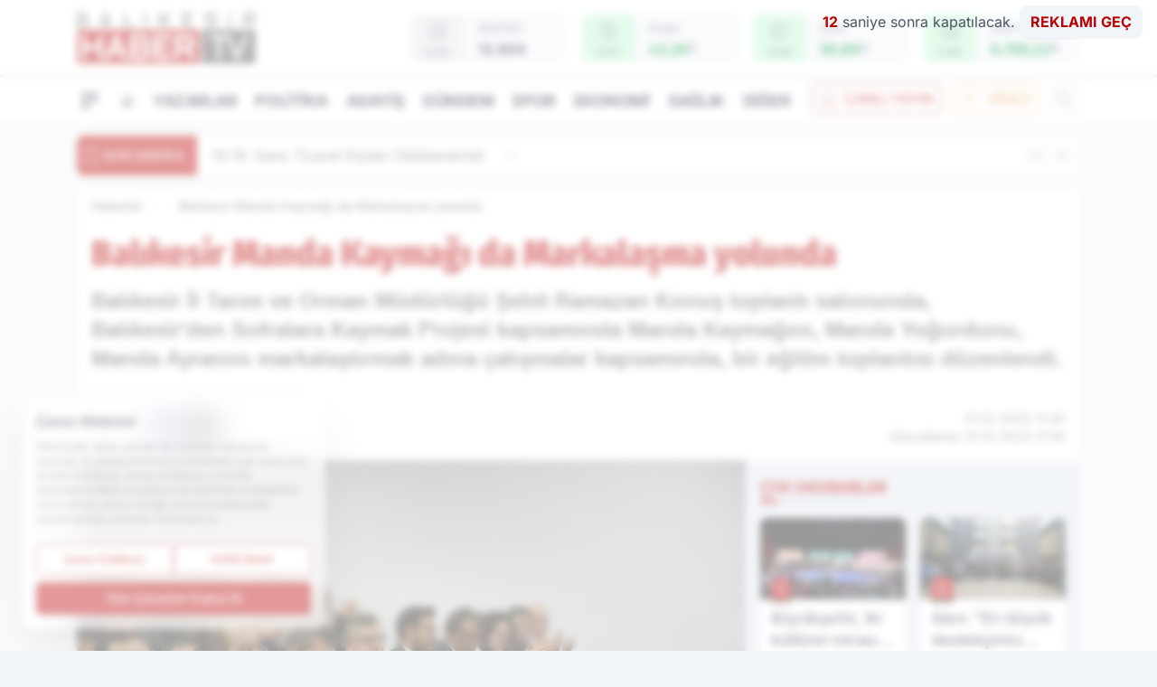

--- FILE ---
content_type: text/html; charset=UTF-8
request_url: https://www.balikesirhabertv.com/balikesir-manda-kaymagi-da-markalasma-yolunda/4017/
body_size: 34396
content:
<!doctype html>
<html lang="tr" prefix="og: https://ogp.me/ns# article: https://ogp.me/ns/article#" class="scroll-smooth text-gray-500 antialiased bg-mi-blue-gray-50 js-focus-visible translated-ltr">
<head>
<link rel="dns-prefetch" href="https://s.balikesirhabertv.com">
<link rel="preconnect" href="https://s.balikesirhabertv.com">
<link rel="dns-prefetch" href="https://i.balikesirhabertv.com">
<link rel="preconnect" href="https://i.balikesirhabertv.com">
<link rel="dns-prefetch" href="//adservice.google.com">
<link rel="dns-prefetch" href="//adservice.google.com.tr">
<link rel="dns-prefetch" href="//partner.googleadservices.com">
<link rel="dns-prefetch" href="//googleads.g.doubleclick.net">
<link rel="dns-prefetch" href="//securepubads.g.doubleclick.net">
<link rel="dns-prefetch" href="//tpc.googlesyndication.com">
<link rel="dns-prefetch" href="//pagead2.googlesyndication.com">
<link rel="dns-prefetch" href="//www.googletagservices.com">
<link rel="dns-prefetch" href="//www.googletagmanager.com">
<link rel="dns-prefetch" href="//www.google-analytics.com">
<link rel="preconnect" href="//www.google-analytics.com">
<script>
    const img = new Image();
    img.src = 'https://i.balikesirhabertv.com/c/60/448x252/s/dosya/haber/balikesir-manda-kaymagi-da-mar_1701419421_dlFNEn.jpg';
    img.fetchPriority = 'high';
</script>
<title>Balıkesir Manda Kaymağı da Markalaşma yolunda</title>
<meta name="title" content="Balıkesir Manda Kaymağı da Markalaşma yolunda">
<meta name="description" content="Balıkesir İl Tarım ve Orman Müdürlüğü Şehit Ramazan Konuş toplantı salonunda, Balıkesir'den Sofralara Kaymak Projesi kapsamında Manda Kaymağını, Manda Yoğurdunu, Manda Ayranını markalaştırmak adına çalışmalar kapsamında, bir eğitim toplantısı düzenlendi.">
<meta name="datePublished" content="2023-12-01T11:30:21+03:00">
<meta name="dateModified" content="2023-12-01T11:30:21+03:00">
<meta name="url" content="https://www.balikesirhabertv.com/balikesir-manda-kaymagi-da-markalasma-yolunda/4017/">
<meta name="articleSection" content="news">
<style>
.mi-news-image{object-fit:cover;width:100%;height:100%;display:block}
body{font-display:swap}
</style>
<link rel="preload" href="https://s.balikesirhabertv.com/themes/wind/fonts/fira-regular.woff2" as="font" type="font/woff2" crossorigin>
<link rel="preload" href="https://s.balikesirhabertv.com/themes/wind/fonts/fira-500.woff2" as="font" type="font/woff2" crossorigin>
<link rel="preload" href="https://s.balikesirhabertv.com/themes/wind/fonts/fira-600.woff2" as="font" type="font/woff2" crossorigin>
<link rel="preload" href="https://s.balikesirhabertv.com/themes/wind/fonts/fira-700.woff2" as="font" type="font/woff2" crossorigin>
<link rel="preload" href="https://s.balikesirhabertv.com/themes/wind/fonts/fira-800.woff2" as="font" type="font/woff2" crossorigin>
<link rel="preload" href="https://s.balikesirhabertv.com/themes/wind/fonts/fira-900.woff2" as="font" type="font/woff2" crossorigin>
<style>@font-face{font-family:'Fira Sans Condensed';font-style:normal;font-weight:400;font-display:swap;src:url('https://s.balikesirhabertv.com/themes/wind/fonts/fira-regular.woff2')format('woff2');unicode-range:U+0000-00FF,U+0100-017F,U+0130-0131,U+02BB-02BC,U+02C6,U+02DA,U+02DC,U+2000-206F,U+2074,U+20AC,U+2122,U+2191,U+2193,U+2212,U+2215,U+FEFF,U+FFFD}@font-face{font-family:'Fira Sans Condensed';font-style:normal;font-weight:700;font-display:swap;src:url('https://s.balikesirhabertv.com/themes/wind/fonts/fira-700.woff2')format('woff2');unicode-range:U+0000-00FF,U+0100-017F,U+0130-0131,U+02BB-02BC,U+02C6,U+02DA,U+02DC,U+2000-206F,U+2074,U+20AC,U+2122,U+2191,U+2193,U+2212,U+2215,U+FEFF,U+FFFD}@font-face{font-family:'Fira Sans Condensed';font-style:normal;font-weight:600;font-display:swap;src:url('https://s.balikesirhabertv.com/themes/wind/fonts/fira-600.woff2')format('woff2');unicode-range:U+0000-00FF,U+0100-017F,U+0130-0131,U+02BB-02BC,U+02C6,U+02DA,U+02DC,U+2000-206F,U+2074,U+20AC,U+2122,U+2191,U+2193,U+2212,U+2215,U+FEFF,U+FFFD}@font-face{font-family:'Fira Sans Condensed';font-style:normal;font-weight:500;font-display:swap;src:url('https://s.balikesirhabertv.com/themes/wind/fonts/fira-500.woff2')format('woff2');unicode-range:U+0000-00FF,U+0100-017F,U+0130-0131,U+02BB-02BC,U+02C6,U+02DA,U+02DC,U+2000-206F,U+2074,U+20AC,U+2122,U+2191,U+2193,U+2212,U+2215,U+FEFF,U+FFFD}@font-face{font-family:'Fira Sans Condensed';font-style:normal;font-weight:800;font-display:swap;src:url('https://s.balikesirhabertv.com/themes/wind/fonts/fira-800.woff2')format('woff2');unicode-range:U+0000-00FF,U+0100-017F,U+0130-0131,U+02BB-02BC,U+02C6,U+02DA,U+02DC,U+2000-206F,U+2074,U+20AC,U+2122,U+2191,U+2193,U+2212,U+2215,U+FEFF,U+FFFD}@font-face{font-family:'Fira Sans Condensed';font-style:normal;font-weight:900;font-display:swap;src:url('https://s.balikesirhabertv.com/themes/wind/fonts/fira-900.woff2')format('woff2');unicode-range:U+0000-00FF,U+0100-017F,U+0130-0131,U+02BB-02BC,U+02C6,U+02DA,U+02DC,U+2000-206F,U+2074,U+20AC,U+2122,U+2191,U+2193,U+2212,U+2215,U+FEFF,U+FFFD}</style>
<link rel="preload" href="https://s.balikesirhabertv.com/themes/wind/fonts/inter-regular.woff2" as="font" type="font/woff2" crossorigin>
<link rel="preload" href="https://s.balikesirhabertv.com/themes/wind/fonts/inter-500.woff2" as="font" type="font/woff2" crossorigin>
<link rel="preload" href="https://s.balikesirhabertv.com/themes/wind/fonts/inter-600.woff2" as="font" type="font/woff2" crossorigin>
<link rel="preload" href="https://s.balikesirhabertv.com/themes/wind/fonts/inter-700.woff2" as="font" type="font/woff2" crossorigin>
<link rel="preload" href="https://s.balikesirhabertv.com/themes/wind/fonts/inter-800.woff2" as="font" type="font/woff2" crossorigin>
<link rel="preload" href="https://s.balikesirhabertv.com/themes/wind/fonts/inter-900.woff2" as="font" type="font/woff2" crossorigin>
<style>@font-face{font-family:'Inter';font-style:normal;font-weight:400;font-display:swap;src:url('https://s.balikesirhabertv.com/themes/wind/fonts/inter-regular.woff2')format('woff2');unicode-range:U+0000-00FF,U+0100-017F,U+0130-0131,U+02BB-02BC,U+02C6,U+02DA,U+02DC,U+2000-206F,U+2074,U+20AC,U+2122,U+2191,U+2193,U+2212,U+2215,U+FEFF,U+FFFD}@font-face{font-family:'Inter';font-style:normal;font-weight:700;font-display:swap;src:url('https://s.balikesirhabertv.com/themes/wind/fonts/inter-700.woff2')format('woff2');unicode-range:U+0000-00FF,U+0100-017F,U+0130-0131,U+02BB-02BC,U+02C6,U+02DA,U+02DC,U+2000-206F,U+2074,U+20AC,U+2122,U+2191,U+2193,U+2212,U+2215,U+FEFF,U+FFFD}@font-face{font-family:'Inter';font-style:normal;font-weight:600;font-display:swap;src:url('https://s.balikesirhabertv.com/themes/wind/fonts/inter-600.woff2')format('woff2');unicode-range:U+0000-00FF,U+0100-017F,U+0130-0131,U+02BB-02BC,U+02C6,U+02DA,U+02DC,U+2000-206F,U+2074,U+20AC,U+2122,U+2191,U+2193,U+2212,U+2215,U+FEFF,U+FFFD}@font-face{font-family:'Inter';font-style:normal;font-weight:500;font-display:swap;src:url('https://s.balikesirhabertv.com/themes/wind/fonts/inter-500.woff2')format('woff2');unicode-range:U+0000-00FF,U+0100-017F,U+0130-0131,U+02BB-02BC,U+02C6,U+02DA,U+02DC,U+2000-206F,U+2074,U+20AC,U+2122,U+2191,U+2193,U+2212,U+2215,U+FEFF,U+FFFD}@font-face{font-family:'Inter';font-style:normal;font-weight:800;font-display:swap;src:url('https://s.balikesirhabertv.com/themes/wind/fonts/inter-800.woff2')format('woff2');unicode-range:U+0000-00FF,U+0100-017F,U+0130-0131,U+02BB-02BC,U+02C6,U+02DA,U+02DC,U+2000-206F,U+2074,U+20AC,U+2122,U+2191,U+2193,U+2212,U+2215,U+FEFF,U+FFFD}@font-face{font-family:'Inter';font-style:normal;font-weight:900;font-display:swap;src:url('https://s.balikesirhabertv.com/themes/wind/fonts/inter-900.woff2')format('woff2');unicode-range:U+0000-00FF,U+0100-017F,U+0130-0131,U+02BB-02BC,U+02C6,U+02DA,U+02DC,U+2000-206F,U+2074,U+20AC,U+2122,U+2191,U+2193,U+2212,U+2215,U+FEFF,U+FFFD}</style>
<style>
body, html {padding: 0px !important;margin: 0px !important;}.leading-tight {line-height: 1.25;}.font-black {font-weight: 900;}.text-3xl {font-size: 1.875rem;line-height: 2.25rem;}.py-2 {padding-bottom: .5rem;padding-top: .5rem;}.pb-5 {padding-bottom: 1.25rem;}.pt-0 {padding-top: 0;}.font-semibold {font-weight: 600;}.object-cover {object-fit: cover;}  .w-full { width: 100%; }.h-full { height: 100%; }.news-description {font-family: -apple-system, BlinkMacSystemFont, 'Segoe UI', sans-serif;font-weight: 600;font-size: clamp(1.125rem, 2.5vw, 1.5rem);line-height: 1.5;color: #374151;margin: 0 0 1.25rem 0;}  @media (min-width: 768px) {.news-description { line-height: 1.375; }}img[fetchpriority="high"] {content-visibility: auto;will-change: auto;}
</style>
<meta charset="UTF-8">
<link rel="preload" as="image" href="https://i.balikesirhabertv.com/c/60/740x417/s/dosya/haber/balikesir-manda-kaymagi-da-mar_1701419421_dlFNEn.jpg" fetchpriority="high">
<link rel="preload" href="/themes/wind/css/haber.min.css?v=2605" as="style">
<link rel="preload" href="https://s.balikesirhabertv.com/themes/wind/js/jquery-3.6.0.min.js" as="script">
<link rel="preload" href="https://s.balikesirhabertv.com/themes/wind/js/swiper-bundle.min.js" as="script">
<link rel="preload" href="https://s.balikesirhabertv.com/themes/wind/js/miapp.js" as="script">
<link rel="preload" href="https://s.balikesirhabertv.com/themes/wind/js/social-share-kit.js" as="script" fetchpriority="low">
<link rel="preload" href="https://s.balikesirhabertv.com/themes/wind/js/jquery.fancybox.min.js" as="script" fetchpriority="low">
<link rel="canonical" href="https://www.balikesirhabertv.com/balikesir-manda-kaymagi-da-markalasma-yolunda/4017/" />
<link rel="amphtml" href="https://www.balikesirhabertv.com/amp/balikesir-manda-kaymagi-da-markalasma-yolunda/4017/" />
<link rel="index" title="Balıkesir Haber TV - Balıkesir Haberleri - Balıkesir Son Dakika" href="https://www.balikesirhabertv.com/" />
<link rel="image_src" href="https://i.balikesirhabertv.com/c/60/1280x720/s/dosya/haber/m/balikesir-manda-kaymagi-da-mar_1701419421_dlFNEn.jpg" type="image/jpeg" />
<link rel="search" type="application/opensearchdescription+xml" title="Balıkesir Haber TV Arama" href="https://www.balikesirhabertv.com/opensearch.xml" />
<link rel="alternate" type="application/rss+xml" title="Balıkesir Haber TV - Balıkesir Haberleri - Balıkesir Son Dakika rss beslemesi" href="https://www.balikesirhabertv.com/rss/" />
<meta name="image" content="https://i.balikesirhabertv.com/c/60/1280x720/s/dosya/haber/m/balikesir-manda-kaymagi-da-mar_1701419421_dlFNEn.jpg" />
<meta name="thumbnail_height" content="100" />
<meta name="thumbnail_width" content="100" />
<link rel="thumbnail" href="https://i.balikesirhabertv.com/c/60/100x100/s/dosya/haber/m/balikesir-manda-kaymagi-da-mar_1701419421_dlFNEn.jpg" type="image/jpeg" />
<meta name="dateCreated" content="2023-12-01T11:30:21+03:00" />
<meta name="dateUpdated" content="2023-12-01T11:30:21+03:00" />
<meta name="robots" content="index, follow, max-image-preview:large, max-snippet:-1, max-video-preview:-1" />
<meta name="google-site-verification" content="" />
<meta property="og:site_name" content="Balıkesir Haber TV" />
<meta property="og:url" content="https://www.balikesirhabertv.com/balikesir-manda-kaymagi-da-markalasma-yolunda/4017/" />
<meta property="og:title" content="Balıkesir Manda Kaymağı da Markalaşma yolunda" />
<meta property="og:description" content="Balıkesir İl Tarım ve Orman Müdürlüğü Şehit Ramazan Konuş toplantı salonunda, Balıkesir'den Sofralara Kaymak Projesi kapsamında Manda Kaymağını, Manda Yoğurdunu, Manda Ayranını markalaştırmak adına çalışmalar kapsamında, bir eğitim toplantısı düzenlendi." />
<meta property="og:image" content="https://i.balikesirhabertv.com/c/60/1280x720/s/dosya/haber/m/balikesir-manda-kaymagi-da-mar_1701419421_dlFNEn.jpg" />
<meta property="og:image:type" content="image/jpeg" />
<meta property="og:image:width" content="1280" />
<meta property="og:image:height" content="720" />
<meta property="og:image:alt" content="Balıkesir Manda Kaymağı da Markalaşma yolunda" />
<meta property="og:image:secure_url" content="https://i.balikesirhabertv.com/c/60/1280x720/s/dosya/haber/m/balikesir-manda-kaymagi-da-mar_1701419421_dlFNEn.jpg" />
<meta property="og:type" content="article" />
<meta property="og:locale" content="tr_TR" />
<meta property="twitter:account_id" content="" />
<meta name="twitter:card" content="summary_large_image" />
<meta name="twitter:url" content="https://www.balikesirhabertv.com/balikesir-manda-kaymagi-da-markalasma-yolunda/4017/" />
<meta name="twitter:domain" content="https://www.balikesirhabertv.com/" />
<meta name="twitter:site" content="@" />
<meta name="twitter:title" content="Balıkesir Manda Kaymağı da Markalaşma yolunda" />
<meta name="twitter:description" content="Balıkesir İl Tarım ve Orman Müdürlüğü Şehit Ramazan Konuş toplantı salonunda, Balıkesir'den Sofralara Kaymak Projesi kapsamında Manda Kaymağını, Manda Yoğurdunu, Manda Ayranını markalaştırmak adına çalışmalar kapsamında, bir eğitim toplantısı düzenlendi." />
<meta name="twitter:image:src" content="https://i.balikesirhabertv.com/c/60/1280x720/s/dosya/haber/m/balikesir-manda-kaymagi-da-mar_1701419421_dlFNEn.jpg" />
<meta property="article:published_time" content="2023-12-01T11:30:21+03:00" />
<meta property="article:modified_time" content="2023-12-01T11:30:21+03:00" />
<meta property="article:author" content="" />
<meta property="article:section" content="" />
<meta property="article:opinion" content="false" />
<meta property="article:content_tier" content="free" />
<meta name="DC.Title" content="Balıkesir Manda Kaymağı da Markalaşma yolunda" />
<meta name="DC.Description" content="Balıkesir İl Tarım ve Orman Müdürlüğü Şehit Ramazan Konuş toplantı salonunda, Balıkesir'den Sofralara Kaymak Projesi kapsamında Manda Kaymağını, Manda Yoğurdunu, Manda Ayranını markalaştırmak adına çalışmalar kapsamında, bir eğitim toplantısı düzenlendi." />
<meta name="DC.Creator" content="Balıkesir Haber TV" />
<meta name="DC.Subject" content="Balıkesir Manda Kaymağı da Markalaşma yolunda" />
<meta name="DC.Publisher" content="Balıkesir Haber TV" />
<meta name="DC.Contributor" content="Balıkesir Haber TV" />
<meta name="DC.Date" content="2023-12-01" />
<meta name="DC.Type" content="Text" />
<meta name="DC.Source" content="https://www.balikesirhabertv.com/balikesir-manda-kaymagi-da-markalasma-yolunda/4017/" />
<meta name="DC.Language" content="tr-TR" /><meta name="viewport" content="width=device-width, initial-scale=1, shrink-to-fit=no">
<meta http-equiv="X-UA-Compatible" content="ie=edge">
<meta http-equiv="content-type" content="text/html; charset=utf-8" />
<style>
    .h-menu {
        display: block;
        font-size: .875rem;
        font-weight: 500;
        letter-spacing: -.025em;
        line-height: 1.25rem;
        padding: .5rem 0;
        position: relative;
        text-transform: uppercase
    }

    @media (min-width: 970px) {
        .h-menu {
            font-size:1rem;
            line-height: 1.5rem;
            padding: .5rem 0
        }
    }
</style>
<link href="/themes/wind/css/haber.min.css?v=2605" rel="stylesheet">
<style>
    [x-cloak] { display: none }@font-face{font-family:swiper-icons;src:url('data:application/font-woff;charset=utf-8;base64, [base64]//wADZ2x5ZgAAAywAAADMAAAD2MHtryVoZWFkAAABbAAAADAAAAA2E2+eoWhoZWEAAAGcAAAAHwAAACQC9gDzaG10eAAAAigAAAAZAAAArgJkABFsb2NhAAAC0AAAAFoAAABaFQAUGG1heHAAAAG8AAAAHwAAACAAcABAbmFtZQAAA/gAAAE5AAACXvFdBwlwb3N0AAAFNAAAAGIAAACE5s74hXjaY2BkYGAAYpf5Hu/j+W2+MnAzMYDAzaX6QjD6/4//Bxj5GA8AuRwMYGkAPywL13jaY2BkYGA88P8Agx4j+/8fQDYfA1AEBWgDAIB2BOoAeNpjYGRgYNBh4GdgYgABEMnIABJzYNADCQAACWgAsQB42mNgYfzCOIGBlYGB0YcxjYGBwR1Kf2WQZGhhYGBiYGVmgAFGBiQQkOaawtDAoMBQxXjg/wEGPcYDDA4wNUA2CCgwsAAAO4EL6gAAeNpj2M0gyAACqxgGNWBkZ2D4/wMA+xkDdgAAAHjaY2BgYGaAYBkGRgYQiAHyGMF8FgYHIM3DwMHABGQrMOgyWDLEM1T9/w8UBfEMgLzE////P/5//f/V/xv+r4eaAAeMbAxwIUYmIMHEgKYAYjUcsDAwsLKxc3BycfPw8jEQA/[base64]/uznmfPFBNODM2K7MTQ45YEAZqGP81AmGGcF3iPqOop0r1SPTaTbVkfUe4HXj97wYE+yNwWYxwWu4v1ugWHgo3S1XdZEVqWM7ET0cfnLGxWfkgR42o2PvWrDMBSFj/IHLaF0zKjRgdiVMwScNRAoWUoH78Y2icB/yIY09An6AH2Bdu/UB+yxopYshQiEvnvu0dURgDt8QeC8PDw7Fpji3fEA4z/PEJ6YOB5hKh4dj3EvXhxPqH/SKUY3rJ7srZ4FZnh1PMAtPhwP6fl2PMJMPDgeQ4rY8YT6Gzao0eAEA409DuggmTnFnOcSCiEiLMgxCiTI6Cq5DZUd3Qmp10vO0LaLTd2cjN4fOumlc7lUYbSQcZFkutRG7g6JKZKy0RmdLY680CDnEJ+UMkpFFe1RN7nxdVpXrC4aTtnaurOnYercZg2YVmLN/d/gczfEimrE/fs/bOuq29Zmn8tloORaXgZgGa78yO9/cnXm2BpaGvq25Dv9S4E9+5SIc9PqupJKhYFSSl47+Qcr1mYNAAAAeNptw0cKwkAAAMDZJA8Q7OUJvkLsPfZ6zFVERPy8qHh2YER+3i/BP83vIBLLySsoKimrqKqpa2hp6+jq6RsYGhmbmJqZSy0sraxtbO3sHRydnEMU4uR6yx7JJXveP7WrDycAAAAAAAH//wACeNpjYGRgYOABYhkgZgJCZgZNBkYGLQZtIJsFLMYAAAw3ALgAeNolizEKgDAQBCchRbC2sFER0YD6qVQiBCv/H9ezGI6Z5XBAw8CBK/m5iQQVauVbXLnOrMZv2oLdKFa8Pjuru2hJzGabmOSLzNMzvutpB3N42mNgZGBg4GKQYzBhYMxJLMlj4GBgAYow/P/PAJJhLM6sSoWKfWCAAwDAjgbRAAB42mNgYGBkAIIbCZo5IPrmUn0hGA0AO8EFTQAA');font-weight:400;font-style:normal}:root{--swiper-theme-color:#007aff}.swiper{margin-left:auto;margin-right:auto;position:relative;overflow:hidden;list-style:none;padding:0;z-index:1}.swiper-vertical>.swiper-wrapper{flex-direction:column}.swiper-wrapper{position:relative;width:100%;height:100%;z-index:1;display:flex;transition-property:transform;box-sizing:content-box}.swiper-android .swiper-slide,.swiper-wrapper{transform:translate3d(0px,0,0)}.swiper-pointer-events{touch-action:pan-y}.swiper-pointer-events.swiper-vertical{touch-action:pan-x}.swiper-slide{flex-shrink:0;width:100%;height:100%;position:relative;transition-property:transform}.swiper-slide-invisible-blank{visibility:hidden}.swiper-autoheight,.swiper-autoheight .swiper-slide{height:auto}.swiper-autoheight .swiper-wrapper{align-items:flex-start;transition-property:transform,height}.swiper-backface-hidden .swiper-slide{transform:translateZ(0);-webkit-backface-visibility:hidden;backface-visibility:hidden}.swiper-3d,.swiper-3d.swiper-css-mode .swiper-wrapper{perspective:1200px}.swiper-3d .swiper-cube-shadow,.swiper-3d .swiper-slide,.swiper-3d .swiper-slide-shadow,.swiper-3d .swiper-slide-shadow-bottom,.swiper-3d .swiper-slide-shadow-left,.swiper-3d .swiper-slide-shadow-right,.swiper-3d .swiper-slide-shadow-top,.swiper-3d .swiper-wrapper{transform-style:preserve-3d}.swiper-3d .swiper-slide-shadow,.swiper-3d .swiper-slide-shadow-bottom,.swiper-3d .swiper-slide-shadow-left,.swiper-3d .swiper-slide-shadow-right,.swiper-3d .swiper-slide-shadow-top{position:absolute;left:0;top:0;width:100%;height:100%;pointer-events:none;z-index:10}.swiper-3d .swiper-slide-shadow{background:rgba(0,0,0,.15)}.swiper-3d .swiper-slide-shadow-left{background-image:linear-gradient(to left,rgba(0,0,0,.5),rgba(0,0,0,0))}.swiper-3d .swiper-slide-shadow-right{background-image:linear-gradient(to right,rgba(0,0,0,.5),rgba(0,0,0,0))}.swiper-3d .swiper-slide-shadow-top{background-image:linear-gradient(to top,rgba(0,0,0,.5),rgba(0,0,0,0))}.swiper-3d .swiper-slide-shadow-bottom{background-image:linear-gradient(to bottom,rgba(0,0,0,.5),rgba(0,0,0,0))}.swiper-css-mode>.swiper-wrapper{overflow:auto;scrollbar-width:none;-ms-overflow-style:none}.swiper-css-mode>.swiper-wrapper::-webkit-scrollbar{display:none}.swiper-css-mode>.swiper-wrapper>.swiper-slide{scroll-snap-align:start start}.swiper-horizontal.swiper-css-mode>.swiper-wrapper{scroll-snap-type:x mandatory}.swiper-vertical.swiper-css-mode>.swiper-wrapper{scroll-snap-type:y mandatory}.swiper-centered>.swiper-wrapper::before{content:'';flex-shrink:0;order:9999}.swiper-centered.swiper-horizontal>.swiper-wrapper>.swiper-slide:first-child{margin-inline-start:var(--swiper-centered-offset-before)}.swiper-centered.swiper-horizontal>.swiper-wrapper::before{height:100%;min-height:1px;width:var(--swiper-centered-offset-after)}.swiper-centered.swiper-vertical>.swiper-wrapper>.swiper-slide:first-child{margin-block-start:var(--swiper-centered-offset-before)}.swiper-centered.swiper-vertical>.swiper-wrapper::before{width:100%;min-width:1px;height:var(--swiper-centered-offset-after)}.swiper-centered>.swiper-wrapper>.swiper-slide{scroll-snap-align:center center}:root{--swiper-navigation-size:44px}.swiper-button-next,.swiper-button-prev{position:absolute;top:50%;width:calc(var(--swiper-navigation-size)/ 44 * 27);height:var(--swiper-navigation-size);margin-top:calc(0px - (var(--swiper-navigation-size)/ 2));z-index:10;cursor:pointer;display:flex;align-items:center;justify-content:center;color:var(--swiper-navigation-color,var(--swiper-theme-color))}.swiper-button-next.swiper-button-disabled,.swiper-button-prev.swiper-button-disabled{opacity:.35;cursor:auto;pointer-events:none}.swiper-button-next:after,.swiper-button-prev:after{font-family:swiper-icons;font-size:var(--swiper-navigation-size);text-transform:none!important;letter-spacing:0;text-transform:none;font-variant:initial;line-height:1}.swiper-button-prev,.swiper-rtl .swiper-button-next{left:10px;right:auto}.swiper-button-prev:after,.swiper-rtl .swiper-button-next:after{content:'prev'}.swiper-button-next,.swiper-rtl .swiper-button-prev{right:10px;left:auto}.swiper-button-next:after,.swiper-rtl .swiper-button-prev:after{content:'next'}.swiper-button-lock{display:none}.swiper-pagination{position:absolute;text-align:center;transition:.3s opacity;transform:translate3d(0,0,0);z-index:10}.swiper-pagination.swiper-pagination-hidden{opacity:0}.swiper-horizontal>.swiper-pagination-bullets,.swiper-pagination-bullets.swiper-pagination-horizontal,.swiper-pagination-custom,.swiper-pagination-fraction{bottom:10px;left:0;width:100%}.swiper-pagination-bullets-dynamic{overflow:hidden;font-size:0}.swiper-pagination-bullets-dynamic .swiper-pagination-bullet{transform:scale(.33);position:relative}.swiper-pagination-bullets-dynamic .swiper-pagination-bullet-active{transform:scale(1)}.swiper-pagination-bullets-dynamic .swiper-pagination-bullet-active-main{transform:scale(1)}.swiper-pagination-bullets-dynamic .swiper-pagination-bullet-active-prev{transform:scale(.66)}.swiper-pagination-bullets-dynamic .swiper-pagination-bullet-active-prev-prev{transform:scale(.33)}.swiper-pagination-bullets-dynamic .swiper-pagination-bullet-active-next{transform:scale(.66)}.swiper-pagination-bullets-dynamic .swiper-pagination-bullet-active-next-next{transform:scale(.33)}.swiper-pagination-bullet{width:var(--swiper-pagination-bullet-width,var(--swiper-pagination-bullet-size,8px));height:var(--swiper-pagination-bullet-height,var(--swiper-pagination-bullet-size,8px));display:inline-block;border-radius:50%;background:var(--swiper-pagination-bullet-inactive-color,#000);opacity:var(--swiper-pagination-bullet-inactive-opacity, .2)}button.swiper-pagination-bullet{border:none;margin:0;padding:0;box-shadow:none;-webkit-appearance:none;appearance:none}.swiper-pagination-clickable .swiper-pagination-bullet{cursor:pointer}.swiper-pagination-bullet:only-child{display:none!important}.swiper-pagination-bullet-active{opacity:var(--swiper-pagination-bullet-opacity, 1);background:var(--swiper-pagination-color,var(--swiper-theme-color))}.swiper-pagination-vertical.swiper-pagination-bullets,.swiper-vertical>.swiper-pagination-bullets{right:10px;top:50%;transform:translate3d(0px,-50%,0)}.swiper-pagination-vertical.swiper-pagination-bullets .swiper-pagination-bullet,.swiper-vertical>.swiper-pagination-bullets .swiper-pagination-bullet{margin:var(--swiper-pagination-bullet-vertical-gap,6px) 0;display:block}.swiper-pagination-vertical.swiper-pagination-bullets.swiper-pagination-bullets-dynamic,.swiper-vertical>.swiper-pagination-bullets.swiper-pagination-bullets-dynamic{top:50%;transform:translateY(-50%);width:8px}.swiper-pagination-vertical.swiper-pagination-bullets.swiper-pagination-bullets-dynamic .swiper-pagination-bullet,.swiper-vertical>.swiper-pagination-bullets.swiper-pagination-bullets-dynamic .swiper-pagination-bullet{display:inline-block;transition:.2s transform,.2s top}.swiper-horizontal>.swiper-pagination-bullets .swiper-pagination-bullet,.swiper-pagination-horizontal.swiper-pagination-bullets .swiper-pagination-bullet{margin:0 var(--swiper-pagination-bullet-horizontal-gap,4px)}.swiper-horizontal>.swiper-pagination-bullets.swiper-pagination-bullets-dynamic,.swiper-pagination-horizontal.swiper-pagination-bullets.swiper-pagination-bullets-dynamic{left:50%;transform:translateX(-50%);white-space:nowrap}.swiper-horizontal>.swiper-pagination-bullets.swiper-pagination-bullets-dynamic .swiper-pagination-bullet,.swiper-pagination-horizontal.swiper-pagination-bullets.swiper-pagination-bullets-dynamic .swiper-pagination-bullet{transition:.2s transform,.2s left}.swiper-horizontal.swiper-rtl>.swiper-pagination-bullets-dynamic .swiper-pagination-bullet{transition:.2s transform,.2s right}.swiper-pagination-progressbar{background:rgba(0,0,0,.25);position:absolute}.swiper-pagination-progressbar .swiper-pagination-progressbar-fill{background:var(--swiper-pagination-color,var(--swiper-theme-color));position:absolute;left:0;top:0;width:100%;height:100%;transform:scale(0);transform-origin:left top}.swiper-rtl .swiper-pagination-progressbar .swiper-pagination-progressbar-fill{transform-origin:right top}.swiper-horizontal>.swiper-pagination-progressbar,.swiper-pagination-progressbar.swiper-pagination-horizontal,.swiper-pagination-progressbar.swiper-pagination-vertical.swiper-pagination-progressbar-opposite,.swiper-vertical>.swiper-pagination-progressbar.swiper-pagination-progressbar-opposite{width:100%;height:4px;left:0;top:0}.swiper-horizontal>.swiper-pagination-progressbar.swiper-pagination-progressbar-opposite,.swiper-pagination-progressbar.swiper-pagination-horizontal.swiper-pagination-progressbar-opposite,.swiper-pagination-progressbar.swiper-pagination-vertical,.swiper-vertical>.swiper-pagination-progressbar{width:4px;height:100%;left:0;top:0}.swiper-pagination-lock{display:none}.swiper-lazy-preloader{width:42px;height:42px;position:absolute;left:50%;top:50%;margin-left:-21px;margin-top:-21px;z-index:10;transform-origin:50%;box-sizing:border-box;border:4px solid var(--swiper-preloader-color,var(--swiper-theme-color));border-radius:50%;border-top-color:transparent;animation:swiper-preloader-spin 1s infinite linear}.swiper-lazy-preloader-white{--swiper-preloader-color:#fff}.swiper-lazy-preloader-black{--swiper-preloader-color:#000}@keyframes swiper-preloader-spin{0%{transform:rotate(0deg)}100%{transform:rotate(360deg)}}.swiper-fade.swiper-free-mode .swiper-slide{transition-timing-function:ease-out}.swiper-fade .swiper-slide{pointer-events:none;transition-property:opacity}.swiper-fade .swiper-slide .swiper-slide{pointer-events:none}.swiper-fade .swiper-slide-active,.swiper-fade .swiper-slide-active .swiper-slide-active{pointer-events:auto}.fancybox-active{height:auto}.fancybox-is-hidden{left:-9999px;margin:0;position:absolute!important;top:-9999px;visibility:hidden}.fancybox-container{-webkit-backface-visibility:hidden;height:100%;left:0;outline:none;position:fixed;-webkit-tap-highlight-color:transparent;top:0;-ms-touch-action:manipulation;touch-action:manipulation;transform:translateZ(0);width:100%;z-index:99992}.fancybox-container *{box-sizing:border-box}.fancybox-bg,.fancybox-inner,.fancybox-outer,.fancybox-stage{bottom:0;left:0;position:absolute;right:0;top:0}.fancybox-outer{-webkit-overflow-scrolling:touch;overflow-y:auto}.fancybox-bg{background:#000000;opacity:0;transition-duration:inherit;transition-property:opacity;transition-timing-function:cubic-bezier(.47,0,.74,.71)}.fancybox-is-open .fancybox-bg{opacity:.8;transition-timing-function:cubic-bezier(.22,.61,.36,1)}.fancybox-caption,.fancybox-infobar,.fancybox-navigation .fancybox-button,.fancybox-toolbar{direction:ltr;opacity:0;position:absolute;transition:opacity .25s ease,visibility 0s ease .25s;visibility:hidden;z-index:99997}.fancybox-show-caption .fancybox-caption,.fancybox-show-infobar .fancybox-infobar,.fancybox-show-nav .fancybox-navigation .fancybox-button,.fancybox-show-toolbar .fancybox-toolbar{opacity:1;transition:opacity .25s ease 0s,visibility 0s ease 0s;visibility:visible}.fancybox-infobar{color:#ccc;font-size:13px;-webkit-font-smoothing:subpixel-antialiased;height:44px;left:0;line-height:44px;min-width:44px;mix-blend-mode:difference;padding:0 10px;pointer-events:none;top:0;-webkit-touch-callout:none;-webkit-user-select:none;-moz-user-select:none;-ms-user-select:none;user-select:none}.fancybox-toolbar{right:0;top:0}.fancybox-stage{direction:ltr;overflow:visible;transform:translateZ(0);z-index:99994}.fancybox-is-open .fancybox-stage{overflow:hidden}.fancybox-slide{-webkit-backface-visibility:hidden;display:none;height:100%;left:0;outline:none;overflow:auto;-webkit-overflow-scrolling:touch;padding:10px;position:absolute;text-align:center;top:0;transition-property:transform,opacity;white-space:normal;width:100%;z-index:99994}.fancybox-slide:before{content:\"\";display:inline-block;font-size:0;height:100%;vertical-align:middle;width:0}.fancybox-is-sliding .fancybox-slide,.fancybox-slide--current,.fancybox-slide--next,.fancybox-slide--previous{display:block}.fancybox-slide--image{overflow:hidden;padding:10px 0}.fancybox-slide--image:before{display:none}.fancybox-slide--html{padding:6px}.fancybox-content{background:#fff;display:inline-block;margin:0;max-width:100%;overflow:auto;-webkit-overflow-scrolling:touch;padding:10px;position:relative;text-align:left;vertical-align:middle}.fancybox-slide--image .fancybox-content{animation-timing-function:cubic-bezier(.5,0,.14,1);-webkit-backface-visibility:hidden;background:transparent;background-repeat:no-repeat;background-size:100% 100%;left:0;max-width:none;overflow:visible;padding:0;position:absolute;top:0;transform-origin:top left;transition-property:transform,opacity;-webkit-user-select:none;-moz-user-select:none;-ms-user-select:none;user-select:none;z-index:99995}.fancybox-can-zoomOut .fancybox-content{cursor:zoom-out}.fancybox-can-zoomIn .fancybox-content{cursor:zoom-in}.fancybox-can-pan .fancybox-content,.fancybox-can-swipe .fancybox-content{cursor:grab}.fancybox-is-grabbing .fancybox-content{cursor:grabbing}.fancybox-container [data-selectable=true]{cursor:text}.fancybox-image,.fancybox-spaceball{background:transparent;border:0;height:100%;left:0;margin:0;max-height:none;max-width:none;padding:0;position:absolute;top:0;-webkit-user-select:none;-moz-user-select:none;-ms-user-select:none;user-select:none;width:100%}.fancybox-spaceball{z-index:1}.fancybox-slide--iframe .fancybox-content,.fancybox-slide--map .fancybox-content,.fancybox-slide--pdf .fancybox-content,.fancybox-slide--video .fancybox-content{height:100%;overflow:visible;padding:0;width:100%}.fancybox-slide--video .fancybox-content{background:#000}.fancybox-slide--map .fancybox-content{background:#e5e3df}.fancybox-slide--iframe .fancybox-content{background:#f8f8f8}.fancybox-iframe,.fancybox-video{background:transparent;border:0;display:block;height:100%;margin:0;overflow:hidden;padding:0;width:100%}.fancybox-iframe{left:0;position:absolute;top:0}.fancybox-error{background:#fff;cursor:default;max-width:400px;padding:40px;width:100%}.fancybox-error p{color:#444;font-size:16px;line-height:20px;margin:0;padding:0}.fancybox-button{border:0;border-radius:0;box-shadow:none;cursor:pointer;display:inline-block;height:60px;margin:0;padding:10px;position:relative;transition:color .2s;vertical-align:top;visibility:inherit;width:60px}.fancybox-button,.fancybox-button:link,.fancybox-button:visited{color:#ccc}.fancybox-button:hover{color:#fff}.fancybox-button:focus{outline:none}.fancybox-button.fancybox-focus{outline:1px dotted}.fancybox-button[disabled],.fancybox-button[disabled]:hover{color:#888;cursor:default;outline:none}.fancybox-button div{height:100%}.fancybox-button svg{display:block;height:100%;overflow:visible;position:relative;width:100%}.fancybox-button svg path{fill:currentColor;stroke-width:0}.fancybox-button--fsenter svg:nth-child(2),.fancybox-button--fsexit svg:first-child,.fancybox-button--pause svg:first-child,.fancybox-button--play svg:nth-child(2){display:none}.fancybox-progress{background:#ff5268;height:2px;left:0;position:absolute;right:0;top:0;transform:scaleX(0);transform-origin:0;transition-property:transform;transition-timing-function:linear;z-index:99998}.fancybox-close-small{background:transparent;border:0;border-radius:0;color:#ccc;cursor:pointer;opacity:.8;padding:8px;position:absolute;right:-12px;top:-10px;z-index:401}.fancybox-close-small:hover{color:#fff;opacity:1}.fancybox-slide--html .fancybox-close-small{color:currentColor;padding:10px;right:0;top:0}.fancybox-slide--image.fancybox-is-scaling .fancybox-content{overflow:hidden}.fancybox-is-scaling .fancybox-close-small,.fancybox-is-zoomable.fancybox-can-pan .fancybox-close-small{display:none}.fancybox-navigation .fancybox-button{background-clip:content-box;height:100px;opacity:0;position:absolute;top:calc(50% - 50px);width:70px}.fancybox-navigation .fancybox-button div{padding:7px}.fancybox-navigation .fancybox-button--arrow_left{left:0;left:env(safe-area-inset-left);padding:31px 26px 31px 6px}.fancybox-navigation .fancybox-button--arrow_right{padding:31px 6px 31px 26px;right:0;right:env(safe-area-inset-right)}.fancybox-caption{background:linear-gradient(0deg,rgba(0,0,0,.85) 0,rgba(0,0,0,.3) 50%,rgba(0,0,0,.15) 65%,rgba(0,0,0,.075) 75.5%,rgba(0,0,0,.037) 82.85%,rgba(0,0,0,.019) 88%,transparent);bottom:0;color:#eee;font-size:14px;font-weight:400;left:0;line-height:1.5;padding:75px 10px 25px;pointer-events:none;right:0;text-align:center;z-index:99996}@supports (padding:max(0px)){.fancybox-caption{padding:75px max(10px,env(safe-area-inset-right)) max(25px,env(safe-area-inset-bottom)) max(10px,env(safe-area-inset-left))}}.fancybox-caption--separate{margin-top:-50px}.fancybox-caption__body{max-height:50vh;overflow:auto;pointer-events:all}.fancybox-caption a,.fancybox-caption a:link,.fancybox-caption a:visited{color:#ccc;text-decoration:none}.fancybox-caption a:hover{color:#fff;text-decoration:underline}.fancybox-loading{animation:a 1s linear infinite;background:transparent;border:4px solid #888;border-bottom-color:#fff;border-radius:50%;height:50px;left:50%;margin:-25px 0 0 -25px;opacity:.7;padding:0;position:absolute;top:50%;width:50px;z-index:99999}@keyframes a{to{transform:rotate(1turn)}}.fancybox-animated{transition-timing-function:cubic-bezier(0,0,.25,1)}.fancybox-fx-slide.fancybox-slide--previous{opacity:0;transform:translate3d(-100%,0,0)}.fancybox-fx-slide.fancybox-slide--next{opacity:0;transform:translate3d(100%,0,0)}.fancybox-fx-slide.fancybox-slide--current{opacity:1;transform:translateZ(0)}.fancybox-fx-fade.fancybox-slide--next,.fancybox-fx-fade.fancybox-slide--previous{opacity:0;transition-timing-function:cubic-bezier(.19,1,.22,1)}.fancybox-fx-fade.fancybox-slide--current{opacity:1}.fancybox-fx-zoom-in-out.fancybox-slide--previous{opacity:0;transform:scale3d(1.5,1.5,1.5)}.fancybox-fx-zoom-in-out.fancybox-slide--next{opacity:0;transform:scale3d(.5,.5,.5)}.fancybox-fx-zoom-in-out.fancybox-slide--current{opacity:1;transform:scaleX(1)}.fancybox-fx-rotate.fancybox-slide--previous{opacity:0;transform:rotate(-1turn)}.fancybox-fx-rotate.fancybox-slide--next{opacity:0;transform:rotate(1turn)}.fancybox-fx-rotate.fancybox-slide--current{opacity:1;transform:rotate(0deg)}.fancybox-fx-circular.fancybox-slide--previous{opacity:0;transform:scale3d(0,0,0) translate3d(-100%,0,0)}.fancybox-fx-circular.fancybox-slide--next{opacity:0;transform:scale3d(0,0,0) translate3d(100%,0,0)}.fancybox-fx-circular.fancybox-slide--current{opacity:1;transform:scaleX(1) translateZ(0)}.fancybox-fx-tube.fancybox-slide--previous{transform:translate3d(-100%,0,0) scale(.1) skew(-10deg)}.fancybox-fx-tube.fancybox-slide--next{transform:translate3d(100%,0,0) scale(.1) skew(10deg)}.fancybox-fx-tube.fancybox-slide--current{transform:translateZ(0) scale(1)}@media (max-height:576px){.fancybox-slide{padding-left:6px;padding-right:6px}.fancybox-slide--image{padding:6px 0}.fancybox-close-small{right:-6px}.fancybox-slide--image .fancybox-close-small{background:#4e4e4e;color:#f2f4f6;height:36px;opacity:1;padding:6px;right:0;top:0;width:36px}.fancybox-caption{padding-left:12px;padding-right:12px}@supports (padding:max(0px)){.fancybox-caption{padding-left:max(12px,env(safe-area-inset-left));padding-right:max(12px,env(safe-area-inset-right))}}}.fancybox-share{background:#f4f4f4;border-radius:3px;max-width:90%;padding:30px;text-align:center}.fancybox-share h1{color:#222;font-size:35px;font-weight:700;margin:0 0 20px}.fancybox-share p{margin:0;padding:0}.fancybox-share__button{border:0;border-radius:3px;display:inline-block;font-size:14px;font-weight:700;line-height:40px;margin:0 5px 10px;min-width:130px;padding:0 15px;text-decoration:none;transition:all .2s;-webkit-user-select:none;-moz-user-select:none;-ms-user-select:none;user-select:none;white-space:nowrap}.fancybox-share__button:link,.fancybox-share__button:visited{color:#fff}.fancybox-share__button:hover{text-decoration:none}.fancybox-share__button--fb{background:#3b5998}.fancybox-share__button--fb:hover{background:#344e86}.fancybox-share__button--pt{background:#bd081d}.fancybox-share__button--pt:hover{background:#aa0719}.fancybox-share__button--tw{background:#1da1f2}.fancybox-share__button--tw:hover{background:#0d95e8}.fancybox-share__button svg{height:25px;margin-right:7px;position:relative;top:-1px;vertical-align:middle;width:25px}.fancybox-share__button svg path{fill:#fff}.fancybox-share__input{background:transparent;border:0;border-bottom:1px solid #d7d7d7;border-radius:0;color:#5d5b5b;font-size:14px;margin:10px 0 0;outline:none;padding:10px 15px;width:100%}.fancybox-thumbs{background:#ddd;bottom:0;display:none;margin:0;-webkit-overflow-scrolling:touch;-ms-overflow-style:-ms-autohiding-scrollbar;padding:2px 2px 4px;position:absolute;right:0;-webkit-tap-highlight-color:rgba(0,0,0,0);top:0;width:212px;z-index:99995}.fancybox-thumbs-x{overflow-x:auto;overflow-y:hidden}.fancybox-show-thumbs .fancybox-thumbs{display:block}.fancybox-show-thumbs .fancybox-inner{right:212px}.fancybox-thumbs__list{font-size:0;height:100%;list-style:none;margin:0;overflow-x:hidden;overflow-y:auto;padding:0;position:absolute;position:relative;white-space:nowrap;width:100%}.fancybox-thumbs-x .fancybox-thumbs__list{overflow:hidden}.fancybox-thumbs-y .fancybox-thumbs__list::-webkit-scrollbar{width:7px}.fancybox-thumbs-y .fancybox-thumbs__list::-webkit-scrollbar-track{background:#fff;border-radius:10px;box-shadow:inset 0 0 6px rgba(0,0,0,.3)}.fancybox-thumbs-y .fancybox-thumbs__list::-webkit-scrollbar-thumb{background:#2a2a2a;border-radius:10px}.fancybox-thumbs__list a{-webkit-backface-visibility:hidden;backface-visibility:hidden;background-color:rgba(0,0,0,.1);background-position:50%;background-repeat:no-repeat;background-size:cover;cursor:pointer;float:left;height:75px;margin:2px;max-height:calc(100% - 8px);max-width:calc(50% - 4px);outline:none;overflow:hidden;padding:0;position:relative;-webkit-tap-highlight-color:transparent;width:100px}.fancybox-thumbs__list a:before{border:6px solid #ff5268;bottom:0;content:\"\";left:0;opacity:0;position:absolute;right:0;top:0;transition:all .2s cubic-bezier(.25,.46,.45,.94);z-index:99991}.fancybox-thumbs__list a:focus:before{opacity:.5}.fancybox-thumbs__list a.fancybox-thumbs-active:before{opacity:1}@media (max-width:576px){.fancybox-thumbs{width:110px}.fancybox-show-thumbs .fancybox-inner{right:110px}.fancybox-thumbs__list a{max-width:calc(100% - 10px)}}.fancybox-slide--iframe .fancybox-content {width  : 400px!important;margin: 0;border-radius: 0.5rem!important;overflow: hidden!important;}.n-comment-success {position: absolute;width: 100%;height: 100%;background-color: rgba(255, 255, 255, .9);top: 0;left: 0;z-index: 999999;display: flex;justify-content: center;align-items: center;}.n-comment-icon-s{clear:both;color:#8bc34a;font-size: 70px;text-align: center;display: block;padding: 5px}.n-comment-icon-w{clear:both;color:#ff9800;font-size: 70px;text-align: center;display: block;padding: 5px}.n-commnet-title{font-size: 19px;color:#888888;text-align: center;padding: 5px 20px 30px 20px;}.n-close{display:inline-block;font-size:15px;font-weight:600;padding:5px 10px 5px 10px;border:1px solid #888888;margin-top:30px!important;border-radius: 0.5rem;}#Imageid{border-radius:0.5rem!important;overflow:hidden!important;}
</style><meta name="mobile-web-app-capable" content="yes">
<meta name="application-name" content="Balıkesir Haber TV - Balıkesir Haberleri - Balıkesir Son Dakika">
<link rel="manifest" href="/manifest.json">
<link rel="icon" href="https://s.balikesirhabertv.com/dosya/logo/balikesir-haber-tv-favicon.png">
<link rel="apple-touch-icon" href="https://s.balikesirhabertv.com/dosya/logo/balikesir-haber-tv-favicon.png">
<link rel="android-touch-icon" href="https://s.balikesirhabertv.com/dosya/logo/balikesir-haber-tv-favicon.png" />
<link rel="apple-touch-icon-precomposed" href="https://s.balikesirhabertv.com/c/80/114x114/s/dosya/logo/favicons/balikesir-haber-tv-favicon.png" />
<link rel="apple-touch-icon-precomposed" sizes="170x170" href="https://s.balikesirhabertv.com/c/80/114x114/s/dosya/logo/favicons/balikesir-haber-tv-favicon.png" />
<link rel="apple-touch-icon" sizes="57x57" href="https://s.balikesirhabertv.com/c/80/57x57/s/dosya/logo/favicons/balikesir-haber-tv-favicon.png">
<link rel="apple-touch-icon" sizes="60x60" href="https://s.balikesirhabertv.com/c/80/60x60/s/dosya/logo/favicons/balikesir-haber-tv-favicon.png">
<link rel="apple-touch-icon" sizes="72x72" href="https://s.balikesirhabertv.com/c/80/72x72/s/dosya/logo/favicons/balikesir-haber-tv-favicon.png">
<link rel="apple-touch-icon" sizes="76x76" href="https://s.balikesirhabertv.com/c/80/76x76/s/dosya/logo/favicons/balikesir-haber-tv-favicon.png">
<link rel="apple-touch-icon" sizes="114x114" href="https://s.balikesirhabertv.com/c/80/114x114/s/dosya/logo/favicons/balikesir-haber-tv-favicon.png">
<link rel="apple-touch-icon" sizes="120x120" href="https://s.balikesirhabertv.com/c/80/120x120/s/dosya/logo/favicons/balikesir-haber-tv-favicon.png">
<link rel="apple-touch-icon" sizes="144x144" href="https://s.balikesirhabertv.com/c/80/144x144/s/dosya/logo/favicons/balikesir-haber-tv-favicon.png">
<link rel="apple-touch-icon" sizes="152x152" href="https://s.balikesirhabertv.com/c/80/152x152/s/dosya/logo/favicons/balikesir-haber-tv-favicon.png">
<link rel="apple-touch-icon" sizes="180x180" href="https://s.balikesirhabertv.com/c/80/180x180/s/dosya/logo/favicons/balikesir-haber-tv-favicon.png">
<link rel="icon" type="image/png" sizes="512x512" href="https://s.balikesirhabertv.com/c/80/512x512/s/dosya/logo/favicons/balikesir-haber-tv-favicon.png">
<link rel="icon" type="image/png" sizes="384x384" href="https://s.balikesirhabertv.com/c/80/384x384/s/dosya/logo/favicons/balikesir-haber-tv-favicon.png">
<link rel="icon" type="image/png" sizes="192x192" href="https://s.balikesirhabertv.com/c/80/192x192/s/dosya/logo/favicons/balikesir-haber-tv-favicon.png">
<link rel="icon" type="image/png" sizes="152x152" href="https://s.balikesirhabertv.com/c/80/152x152/s/dosya/logo/favicons/balikesir-haber-tv-favicon.png">
<link rel="icon" type="image/png" sizes="144x144" href="https://s.balikesirhabertv.com/c/80/144x144/s/dosya/logo/favicons/balikesir-haber-tv-favicon.png">
<link rel="icon" type="image/png" sizes="128x128" href="https://s.balikesirhabertv.com/c/80/128x128/s/dosya/logo/favicons/balikesir-haber-tv-favicon.png">
<link rel="icon" type="image/png" sizes="96x96" href="https://s.balikesirhabertv.com/c/80/96x96/s/dosya/logo/favicons/balikesir-haber-tv-favicon.png">
<link rel="icon" type="image/png" sizes="72x72" href="https://s.balikesirhabertv.com/c/80/72x72/s/dosya/logo/favicons/balikesir-haber-tv-favicon.png">
<link rel="icon" type="image/png" sizes="32x32" href="https://s.balikesirhabertv.com/c/80/32x32/s/dosya/logo/favicons/balikesir-haber-tv-favicon.png">
<link rel="icon" type="image/png" sizes="16x16" href="https://s.balikesirhabertv.com/c/80/16x16/s/dosya/logo/favicons/balikesir-haber-tv-favicon.png">
<meta name="apple-mobile-web-app-status-bar-style" content="#ffffff">
<meta name="apple-mobile-web-app-title" content="Balıkesir Haber TV - Balıkesir Haberleri - Balıkesir Son Dakika">
<meta name="apple-mobile-web-app-status-bar-style" content="#ffffff" />
<meta name="msapplication-TileColor" content="#ffffff">
<meta name="msapplication-TileImage" content="https://s.balikesirhabertv.com/c/80/152x152/s/dosya/logo/favicons/balikesir-haber-tv-favicon.png">
<meta name="theme-color" content="#b90000">
<script>
    if ('serviceWorker' in navigator) {
        navigator.serviceWorker.register('/serviceworker.js')
            .then(() => console.log('Service Worker Installed...'))
            .catch(err => console.error('Not supported browser!', err));
    }
</script>
    <!-- Google tag (gtag.js) -->
    <script defer src="https://www.googletagmanager.com/gtag/js?id=G-04QPYQ8EP0"></script>
    <script>
        window.dataLayer = window.dataLayer || [];
        function gtag(){dataLayer.push(arguments);}
        gtag('js', new Date());
        gtag('config', 'G-04QPYQ8EP0');
    </script>
<script defer data-domain="balikesirhabertv.com" src="https://app.kulgacdn.com/js/script.js"></script>
</head>
<body class="haber-detay bg-secondary bg-opacity-80 lg:bg-slate-100 font-misans text-gray-600 selection:bg-slate-300 selection:text-white" onload="openPopup()">
<div class="bg-slate-100 max-w-md lg:max-w-full mx-auto">
<div class="hidden bg-gray-200 text-gray-600"></div>
<div class="hidden bg-green-200 text-green-600"></div>
<div class="hidden bg-red-200 text-red-600"></div>
<div class="bg-header relative z-10 hidden invisible lg:block lg:visible">
    <div class="container mx-auto grid grid-cols-12 items-center py-3">
        <div class="col-span-4 flex flex-wrap items-center px-0">
            <a class="w-fit h-auto" href="https://www.balikesirhabertv.com/">
                <img class="items-center" src="https://s.balikesirhabertv.com/dosya/logo/svg/logo-ana.svg" width="200" height="60" alt="Balıkesir Haber TV - Balıkesir Haberleri - Balıkesir Son Dakika">
            </a>
        </div>
        <div class="col-span-8">
            <div class="grid grid-cols-2 lg:grid-cols-4 gap-2 lg:gap-4">
                <div class="bg-slate-100 flex flex-wrap brd">
                    <div class="w-1/3 flex flex-col bg-gray-200 items-center justify-center pt-1.5 pb-0.5">
                        <div>
                            <svg xmlns="http://www.w3.org/2000/svg" class="h-5 w-5 xl:h-6 xl:w-6 text-gray-700" fill="none" viewBox="0 0 24 24" stroke="currentColor">
                                <path stroke-linecap="round" stroke-linejoin="round" stroke-width="1" d="M16 8v8m-4-5v5m-4-2v2m-2 4h12a2 2 0 002-2V6a2 2 0 00-2-2H6a2 2 0 00-2 2v12a2 2 0 002 2z" />
                            </svg>
                        </div>
                        <div class="text-gray-700 text-xs pt-0 xl:pt-1">0.00</div>
                    </div>
                    <div class="w-2/3 flex flex-col content-between relative pb-0.5 pl-4 pr-3">
                        <div class="h-1/2 inline-flex items-end text-sm">Bist100</div>
                        <div class="h-1/2 inline-flex items-start text-lg text-gray-600 font-mibitter font-black tracking-wide">12.806</div>
                    </div>
                </div>
                <div class="bg-slate-100 flex flex-wrap brd">
                    <div class="w-1/3 flex flex-col bg-green-200 items-center justify-center pt-1.5 pb-0.5">
                        <div>
                            <svg xmlns="http://www.w3.org/2000/svg" class="h-5 w-5 xl:h-6 xl:w-6 text-gray-700" fill="none" viewBox="0 0 24 24" stroke="currentColor">
                                <path stroke-linecap="round" stroke-linejoin="round" stroke-width="1" d="M12 8c-1.657 0-3 .895-3 2s1.343 2 3 2 3 .895 3 2-1.343 2-3 2m0-8c1.11 0 2.08.402 2.599 1M12 8V7m0 1v8m0 0v1m0-1c-1.11 0-2.08-.402-2.599-1M21 12a9 9 0 11-18 0 9 9 0 0118 0z" />
                            </svg>
                        </div>
                        <div class="text-gray-700 text-xs pt-0 xl:pt-1">0.07</div>
                    </div>
                    <div class="w-2/3 flex flex-col content-between relative pb-0.5 pl-4 pr-3">
                        <div class="h-1/2 inline-flex items-end text-sm">Dolar</div>
                        <div class="h-1/2 inline-flex items-start text-lg text-green-600 font-mibitter font-black tracking-wide">43,30 <span class="text-base font-normal text-gray-500">₺</span></div>
                    </div>
                </div>
                <div class="bg-slate-100 flex flex-wrap brd">
                    <div class="w-1/3 flex flex-col bg-green-200 items-center justify-center pt-1.5 pb-0.5">
                        <div>
                            <svg xmlns="http://www.w3.org/2000/svg" class="h-5 w-5 xl:h-6 xl:w-6 text-gray-700" fill="none" viewBox="0 0 24 24" stroke="currentColor">
                                <path stroke-linecap="round" stroke-linejoin="round" stroke-width="1" d="M14.121 15.536c-1.171 1.952-3.07 1.952-4.242 0-1.172-1.953-1.172-5.119 0-7.072 1.171-1.952 3.07-1.952 4.242 0M8 10.5h4m-4 3h4m9-1.5a9 9 0 11-18 0 9 9 0 0118 0z" />
                            </svg>
                        </div>
                        <div class="text-gray-700 text-xs pt-0 xl:pt-1">0.09</div>
                    </div>
                    <div class="w-2/3 flex flex-col content-between relative pb-0.5 pl-4 pr-3">
                        <div class="h-1/2 inline-flex items-end text-sm">Euro</div>
                        <div class="h-1/2 inline-flex items-start text-lg text-green-600 font-mibitter font-black tracking-wide">50,80 <span class="text-base font-normal text-gray-500">₺</span></div>
                    </div>
                </div>
                <div class="bg-slate-100 flex flex-wrap brd">
                    <div class="w-1/3 flex flex-col bg-green-200 items-center justify-center pt-1.5 pb-0.5">
                        <div>
                            <svg xmlns="http://www.w3.org/2000/svg" class="h-5 w-5 xl:h-6 xl:w-6 text-gray-700" fill="none" viewBox="0 0 24 24" stroke="currentColor">
                                <path stroke-linecap="round" stroke-linejoin="round" stroke-width="1" d="M4 7v10c0 2.21 3.582 4 8 4s8-1.79 8-4V7M4 7c0 2.21 3.582 4 8 4s8-1.79 8-4M4 7c0-2.21 3.582-4 8-4s8 1.79 8 4m0 5c0 2.21-3.582 4-8 4s-8-1.79-8-4" />
                            </svg>
                        </div>
                        <div class="text-gray-700 text-xs pt-0 xl:pt-1">2.45</div>
                    </div>
                    <div class="w-2/3 flex flex-col content-between relative pb-0.5 pl-4 pr-3">
                        <div class="h-1/2 inline-flex items-end text-sm">Altın (Gr)</div>
                        <div class="h-1/2 inline-flex items-start text-lg text-green-600 font-mibitter font-black tracking-wide">6.780,22 <span class="text-base font-normal text-gray-500">₺</span></div>
                    </div>
                </div>
            </div>
        </div>
    </div>
</div>
<header class="bg-white text-gray-900 sticky top-0 left-0 z-50 w-full h-[50px] border-t border-t-slate-400 hidden invisible lg:block lg:visible">
    <nav class="container mx-auto relative z-50 py-0">
        <div class="relative z-50 mx-auto flex justify-between">
            <ul class="flex items-center mt-0 w-auto h-[50px] overflow-hidden">
                <li class="hover:text-primary mr-5 flex place-items-center">
                    <button id="mi-desktop-menu-toggle" class="px-0 pt-0.5" aria-label="Mega Menü">
                        <svg xmlns="http://www.w3.org/2000/svg" class="h-7 w-7 hover:text-primary" viewBox="0 0 20 20" fill="currentColor">
                            <path fill-rule="evenodd" d="M3 5a1 1 0 011-1h12a1 1 0 110 2H4a1 1 0 01-1-1zM3 10a1 1 0 011-1h12a1 1 0 110 2H4a1 1 0 01-1-1zM3 15a1 1 0 011-1h6a1 1 0 110 2H4a1 1 0 01-1-1z" clip-rule="evenodd" />
                        </svg>
                    </button>
                    <div id="mi-desktop-menu" class="invisible hidden absolute top-[50px] left-0 mt-0 w-full h-auto bg-white rounded-b-md overflow-hidden shadow-2xl border-t border-t-slate-200 border-l border-l-slate-200 border-r border-r-slate-200 border-b border-b-slate-200 z-20">
                        <div class="w-full h-auto">
                            <div class="bg-white px-4">
                                <div class="container mx-auto grid grid-cols-1 lg:grid-cols-3 gap-0 lg:gap-6">
                                    <div class="col-span-2 grid grid-cols-1 lg:grid-cols-3 gap-0 lg:gap-6 px-4 lg:px-0">
                                                                            </div>
                                    <div class="col-span-1 grid grid-cols-1 gap-6 px-4 lg:px-0">
                                        <div class="flex flex-col items-center justify-center my-6 px-4 py-4 bg-slate-100 brd">
                                            <div class="w-auto">
                                                <img class="items-center" src="https://s.balikesirhabertv.com/dosya/logo/svg/logo-ana.svg" width="210" height="34" alt="Balıkesir Haber TV">
                                            </div>
                                            <p class="w-auto text-gray-500 text-sm pt-2">Balıkesir Haber TV</p>
                                            <p class="w-auto text-gray-500 text-sm">www.balikesirhabertv.com</p>
                                            <div class="w-full grid grid-cols-2 gap-3">
                                                <ul class="w-full divide-y divide-solid divide-slate-300 mt-3">
                                                                                                                                                                <li class="py-0.5"><a title="Hakkımızda" href="/sayfa/hakkimizda/" class="font-normal text-sm text-gray-600 hover:text-primary">Hakkımızda</a></li>
                                                                                                                <li class="py-0.5"><a title="Künye" href="/sayfa/kunye/" class="font-normal text-sm text-gray-600 hover:text-primary">Künye</a></li>
                                                                                                                <li class="py-0.5"><a title="Reklam" href="/sayfa/reklam/" class="font-normal text-sm text-gray-600 hover:text-primary">Reklam</a></li>
                                                                                                                <li class="py-0.5"><a title="Kullanım Koşulları" href="/sayfa/kullanim-kosullari/" class="font-normal text-sm text-gray-600 hover:text-primary">Kullanım Koşulları</a></li>
                                                                                                        </ul>
                                                <ul class="w-full divide-y divide-solid divide-slate-300 mt-3">
                                                                                                                <li class="py-0.5"><a title="Gizlilik Politikası" href="/sayfa/gizlilik-politikasi/" class="font-normal text-sm text-gray-600 hover:text-primary">Gizlilik Politikası</a></li>
                                                                                                                        <li class="py-0.5"><a title="Çerez Politikası" href="/sayfa/cerez-politikasi/" class="font-normal text-sm text-gray-600 hover:text-primary">Çerez Politikası</a></li>
                                                                                                                        <li class="py-0.5"><a title="KVKK Metni" href="/sayfa/kvkk-metni/" class="font-normal text-sm text-gray-600 hover:text-primary">KVKK Metni</a></li>
                                                                                                                <li class="py-0.5"><a title="İletişim Bilgileri" href="/iletisim/" class="font-normal text-sm text-gray-600 hover:text-primary">İletişim Bilgileri</a></li>
                                                </ul>
                                            </div>
                                        </div>
                                    </div>
                                </div>
                            </div>
                            <div class="bg-slate-100 px-4">
                                <div class="container mx-auto grid grid-cols-1 lg:grid-cols-3 justify-between">
                                    <ul class="w-full grid grid-cols-2 lg:grid-cols-4 gap-4 px-4 lg:px-0 my-4 col-span-1 lg:col-span-2">
                                                                                    <li>
                                                <a title="VİDEO" href="/video-galeri/" class="mx-auto focus:outline-none text-gray-500 font-medium text-sm py-2 px-2 w-full text-left rounded-md hover:text-primary bg-white hover:bg-slate-200 flex items-center justify-center">
                                                    <svg xmlns="http://www.w3.org/2000/svg" class="h-5 w-5 mr-2 item-center text-primary" fill="none" viewBox="0 0 24 24" stroke="currentColor">
                                                        <path stroke-linecap="round" stroke-linejoin="round" stroke-width="1" d="M14.752 11.168l-3.197-2.132A1 1 0 0010 9.87v4.263a1 1 0 001.555.832l3.197-2.132a1 1 0 000-1.664z" />
                                                        <path stroke-linecap="round" stroke-linejoin="round" stroke-width="1" d="M21 12a9 9 0 11-18 0 9 9 0 0118 0z" />
                                                    </svg>
                                                    VİDEO                                                </a>
                                            </li>
                                                                                                                                                                    <li>
                                                <a title="CANLI YAYIN" href="https://www.youtube.com/@balkesirhabertv" target="_blank" rel="nofollow noopener noreferrer" class="mx-auto focus:outline-none text-gray-500 font-medium text-sm py-2 px-2 w-full text-left rounded-md hover:text-primary bg-white hover:bg-slate-200 flex items-center justify-center">
                                                    <svg xmlns="http://www.w3.org/2000/svg" class="h-5 w-5 mr-2 item-center text-primary" fill="none" viewBox="0 0 24 24" stroke="currentColor">
                                                        <path stroke-linecap="round" stroke-linejoin="round" d="M6 20.25h12m-7.5-3v3m3-3v3m-10.125-3h17.25c.621 0 1.125-.504 1.125-1.125V4.875c0-.621-.504-1.125-1.125-1.125H3.375c-.621 0-1.125.504-1.125 1.125v11.25c0 .621.504 1.125 1.125 1.125z" />
                                                    </svg>
                                                    CANLI YAYIN                                                </a>
                                            </li>
                                                                                                                            <li>
                                                <a title="YAZARLAR" href="/yazarlar/" class="mx-auto focus:outline-none text-gray-500 font-medium text-sm py-2 px-2 w-full text-left rounded-md hover:text-primary bg-white hover:bg-slate-200 flex items-center justify-center">
                                                    <svg xmlns="http://www.w3.org/2000/svg" class="h-5 w-5 mr-2 item-center text-primary" fill="none" viewBox="0 0 24 24" stroke="currentColor">
                                                        <path stroke-linecap="round" stroke-linejoin="round" d="M5.121 17.804A13.937 13.937 0 0112 16c2.5 0 4.847.655 6.879 1.804M15 10a3 3 0 11-6 0 3 3 0 016 0zm6 2a9 9 0 11-18 0 9 9 0 0118 0z" />
                                                    </svg>
                                                    YAZARLAR                                                </a>
                                            </li>
                                                                            </ul>
                                    <ul class="flex flex-wrap pt-0 lg:pt-4 pb-4 justify-center lg:justify-end">
                                                                                    <li class="ml-2 group flex flex-wrap items-center">
                                                <a title="Facebook Sayfası" href="https://www.facebook.com/balikesirhabertelevizyon" target="_blank" rel="nofollow noopener noreferrer" class="w-8 h-8 focus:outline-none inline-flex items-center justify-center bg-cfacebook group-hover:bg-white rounded-md" aria-label="Facebook">
                                                    <svg xmlns="http://www.w3.org/2000/svg" aria-hidden="true" class="h-5 w-5 text-gray-100 group-hover:text-cfacebook" fill="none" viewBox="0 0 24 24" stroke="currentColor">
                                                        <path stroke="none" d="M0 0h24v24H0z" fill="none"/>
                                                        <path d="M7 10v4h3v7h4v-7h3l1 -4h-4v-2a1 1 0 0 1 1 -1h3v-4h-3a5 5 0 0 0 -5 5v2h-3" />
                                                    </svg>
                                                </a>
                                            </li>
                                                                                                                            <li class="ml-2 group flex flex-wrap items-center">
                                                <a title="X Sayfası" href="https://twitter.com/balikesirHT" target="_blank" rel="nofollow noopener noreferrer" class="w-8 h-8 focus:outline-none inline-flex items-center justify-center bg-ctwitter group-hover:bg-white rounded-md" aria-label="X">
                                                    <svg xmlns="http://www.w3.org/2000/svg" class="h-4 w-4 text-gray-100 group-hover:text-ctwitter" viewBox="0 0 24 24" stroke="currentColor" fill="none" stroke-linecap="round" stroke-linejoin="round">
                                                        <path stroke="none" d="M0 0h24v24H0z" fill="none"/>
                                                        <path d="M4 4l11.733 16h4.267l-11.733 -16z" />
                                                        <path d="M4 20l6.768 -6.768m2.46 -2.46l6.772 -6.772" />
                                                    </svg>
                                                </a>
                                            </li>
                                                                                                                            <li class="ml-2 group flex flex-wrap items-center">
                                                <a title="Instagram Sayfası" href="https://www.instagram.com/balikesirhabertv" target="_blank" rel="nofollow noopener noreferrer" class="w-8 h-8 focus:outline-none inline-flex items-center justify-center bg-cinstagram group-hover:bg-white rounded-md" aria-label="Instagram">
                                                    <svg xmlns="http://www.w3.org/2000/svg" aria-hidden="true" class="h-5 w-5 text-gray-100 group-hover:text-cinstagram" fill="none" viewBox="0 0 24 24" stroke="currentColor">
                                                        <path stroke="none" d="M0 0h24v24H0z" fill="none"/>
                                                        <rect x="4" y="4" width="16" height="16" rx="4" />
                                                        <circle cx="12" cy="12" r="3" />
                                                        <line x1="16.5" y1="7.5" x2="16.5" y2="7.501" />
                                                    </svg>
                                                </a>
                                            </li>
                                                                                                                                                                    <li class="ml-2 group flex flex-wrap items-center">
                                                <a title="Youtube Kanalı" href="https://www.youtube.com/channel/UCK-2fw3EHyJBXj9FiVrLPeQ" target="_blank" rel="nofollow noopener noreferrer" class="w-8 h-8 focus:outline-none inline-flex items-center justify-center bg-cyoutube group-hover:bg-white rounded-md" aria-label="Youtube">
                                                    <svg xmlns="http://www.w3.org/2000/svg" aria-hidden="true" class="h-5 w-5 text-gray-100 group-hover:text-cyoutube" fill="none" viewBox="0 0 24 24" stroke="currentColor">
                                                        <path stroke-linecap="round" stroke-linejoin="round" d="M14.752 11.168l-3.197-2.132A1 1 0 0010 9.87v4.263a1 1 0 001.555.832l3.197-2.132a1 1 0 000-1.664z" />
                                                        <path stroke-linecap="round" stroke-linejoin="round" d="M21 12a9 9 0 11-18 0 9 9 0 0118 0z" />
                                                    </svg>
                                                </a>
                                            </li>
                                                                                <li class="ml-2 group flex flex-wrap items-center">
                                            <a href="/rss/anasayfa/" class="w-8 h-8 focus:outline-none inline-flex items-center justify-center bg-crss group-hover:bg-white rounded-md" aria-label="RSS">
                                                <svg xmlns="http://www.w3.org/2000/svg" aria-hidden="true" class="h-5 w-5 text-gray-100 group-hover:text-crss" fill="none" viewBox="0 0 24 24" stroke="currentColor">
                                                    <path stroke-linecap="round" stroke-linejoin="round" d="M6 5c7.18 0 13 5.82 13 13M6 11a7 7 0 017 7m-6 0a1 1 0 11-2 0 1 1 0 012 0z" />
                                                </svg>
                                            </a>
                                        </li>
                                    </ul>
                                </div>
                            </div>
                        </div>
                    </div>
                </li>
                <li class="hover:text-primary mt-0.5 mr-5 flex place-items-center">
                    <a href="https://www.balikesirhabertv.com/" class="h-home" aria-label="Ana Sayfa" title="Ana Sayfa">
                        <svg xmlns="http://www.w3.org/2000/svg" class="h-4 w-4" fill="none" viewBox="0 0 24 24" stroke="currentColor">
                            <path stroke-linecap="round" stroke-linejoin="round" stroke-width="2" d="M3 12l2-2m0 0l7-7 7 7M5 10v10a1 1 0 001 1h3m10-11l2 2m-2-2v10a1 1 0 01-1 1h-3m-6 0a1 1 0 001-1v-4a1 1 0 011-1h2a1 1 0 011 1v4a1 1 0 001 1m-6 0h6" />
                        </svg>
                    </a>
                </li>
                                                                                                                                            <li class="hover:text-primary mr-5">
                                <a href="/yazarlar/" title="Yazarlar" class="relative block px-0 lg:px-0 pt-3 pb-2 xl:pt-3 xl:pb-2 text-base xl:text-lg font-bold uppercase tracking-tight underline underline-offset-[13px] decoration-4 decoration-transparent hover:decoration-primary" >Yazarlar</a>
                            </li>
                                                                                                                                                                                                                                                <li class="hover:text-primary mr-5">
                                <a href="/haberler/politika/" title="Politika" class="relative block px-0 lg:px-0 pt-3 pb-2 xl:pt-3 xl:pb-2 text-base xl:text-lg font-bold uppercase tracking-tight underline underline-offset-[13px] decoration-4 decoration-transparent hover:decoration-primary" >Politika</a>
                            </li>
                                                                                                                                                                                                                                                <li class="hover:text-primary mr-5">
                                <a href="/haberler/asayis/" title="Asayiş" class="relative block px-0 lg:px-0 pt-3 pb-2 xl:pt-3 xl:pb-2 text-base xl:text-lg font-bold uppercase tracking-tight underline underline-offset-[13px] decoration-4 decoration-transparent hover:decoration-primary" >Asayiş</a>
                            </li>
                                                                                                                                                                                                                                                <li class="hover:text-primary mr-5">
                                <a href="/haberler/gundem/" title="Gündem" class="relative block px-0 lg:px-0 pt-3 pb-2 xl:pt-3 xl:pb-2 text-base xl:text-lg font-bold uppercase tracking-tight underline underline-offset-[13px] decoration-4 decoration-transparent hover:decoration-primary" >Gündem</a>
                            </li>
                                                                                                                                                                                                                                                <li class="hover:text-primary mr-5">
                                <a href="/haberler/spor/" title="Spor" class="relative block px-0 lg:px-0 pt-3 pb-2 xl:pt-3 xl:pb-2 text-base xl:text-lg font-bold uppercase tracking-tight underline underline-offset-[13px] decoration-4 decoration-transparent hover:decoration-primary" >Spor</a>
                            </li>
                                                                                                                                                                                                                                                <li class="hover:text-primary mr-5 lg:hidden xl:block">
                                <a href="/haberler/ekonomi/" title="Ekonomi" class="relative block px-0 lg:px-0 pt-3 pb-2 xl:pt-3 xl:pb-2 text-base xl:text-lg font-bold uppercase tracking-tight underline underline-offset-[13px] decoration-4 decoration-transparent hover:decoration-primary" >Ekonomi</a>
                            </li>
                                                                                                                                                                                                                                                <li class="hover:text-primary mr-5 lg:hidden xl:block">
                                <a href="/haberler/saglik/" title="Sağlık" class="relative block px-0 lg:px-0 pt-3 pb-2 xl:pt-3 xl:pb-2 text-base xl:text-lg font-bold uppercase tracking-tight underline underline-offset-[13px] decoration-4 decoration-transparent hover:decoration-primary" >Sağlık</a>
                            </li>
                                                                                                                                                                                                                                                                                                                                                            <li class="hoverable hover:text-primary mr-5  lg:hidden xl:block">
                                    <a href="javascript:;" title="Diğer" class="relative block px-0 lg:px-0 pt-3 pb-2 xl:pt-3 xl:pb-2 text-base xl:text-lg font-bold uppercase tracking-tight hover:text-primary">Diğer</a>
                                    <div class="w-full mt-[1.5px] px-0 py-0 mega-menu shadow-xl bg-primary">
                                        <div class="container mx-auto flex flex-wrap justify-center">
                                            <ul class="flex my-2.5 border-b border-b-primary">
                                                                                                                                                                                                                                                                                                                                                                                                                                                                                                                                                                                                                                                                                                                                                                                                                                                                                                                                                                                                            <li class="mx-1">
                                                                <a href="/haberler/egitim/" title="Eğitim" class="h-sub-menu" >Eğitim</a>
                                                            </li>
                                                                                                                                                                                                                                                                                                                                                                                            <li class="mx-1">
                                                                <a href="/haberler/kultur-sanat/" title="Kültür" class="h-sub-menu" >Kültür</a>
                                                            </li>
                                                                                                                                                                                                                                                                                                                                                                                                                                                                                                <li class="mx-1">
                                                                <a href="/haberler/cevre/" title="Çevre" class="h-sub-menu" >Çevre</a>
                                                            </li>
                                                                                                                                                                                                                                                                                                                                                                                            <li class="mx-1">
                                                                <a href="/haberler/bilim-ve-teknoloji/" title="Teknoloji" class="h-sub-menu" >Teknoloji</a>
                                                            </li>
                                                                                                                                                                                                        </ul>
                                        </div>
                                    </div>
                                </li>
                                                                                                                                                                                        </ul>
            <ul class="flex items-center border-b border-white">
                                    <li class="mr-3">
                        <a href="https://www.youtube.com/@balkesirhabertv" target="_blank" rel="nofollow noopener noreferrer" title="CANLI YAYIN" class="mx-auto focus:outline-none text-primary font-medium text-base py-1 px-2 w-full text-left rounded-md group hover:text-white bg-white hover:bg-primary border border-solid border-primary flex items-center justify-start">
                            <svg xmlns="http://www.w3.org/2000/svg" class="h-5 w-5 mr-2 item-center text-primary group-hover:text-white" fill="none" viewBox="0 0 24 24" stroke="currentColor">
                                <path stroke-linecap="round" stroke-linejoin="round" d="M6 20.25h12m-7.5-3v3m3-3v3m-10.125-3h17.25c.621 0 1.125-.504 1.125-1.125V4.875c0-.621-.504-1.125-1.125-1.125H3.375c-.621 0-1.125.504-1.125 1.125v11.25c0 .621.504 1.125 1.125 1.125z" />
                            </svg>
                            CANLI YAYIN                        </a>
                    </li>
                                                    <li class="mr-3">
                        <a href="/video-galeri/" title="VİDEO" class="mx-auto focus:outline-none text-mivideo font-medium text-base py-1 px-2 w-full text-left rounded-md group hover:text-white bg-white hover:bg-mivideo border border-solid border-mivideo flex items-center justify-start">
                            <svg xmlns="http://www.w3.org/2000/svg" class="h-5 w-5 mr-2 item-center text-mivideo group-hover:text-white" fill="none" viewBox="0 0 24 24" stroke="currentColor">
                                <path stroke-linecap="round" stroke-linejoin="round" stroke-width="1" d="M14.752 11.168l-3.197-2.132A1 1 0 0010 9.87v4.263a1 1 0 001.555.832l3.197-2.132a1 1 0 000-1.664z" />
                                <path stroke-linecap="round" stroke-linejoin="round" stroke-width="1" d="M21 12a9 9 0 11-18 0 9 9 0 0118 0z" />
                            </svg>
                            VİDEO                        </a>
                    </li>
                                                <li class="ml-0 group flex flex-wrap items-center">
                    <button id="mi-desktop-search-toggle" class="h-search" aria-label="Arama">
                        <svg xmlns="http://www.w3.org/2000/svg" class="h-6 w-6 m-1 text-gray-400 group-hover:text-primary" fill="none" viewBox="0 0 24 24" stroke="currentColor">
                            <path stroke-linecap="round" stroke-linejoin="round" stroke-width="2" d="M21 21l-6-6m2-5a7 7 0 11-14 0 7 7 0 0114 0z" />
                        </svg>
                    </button>
                    <div id="mi-desktop-search" class="invisible hidden fixed inset-0 z-50 overflow-y-auto" aria-labelledby="arama" role="dialog" aria-modal="true">
                        <div class="flex items-end justify-center min-h-screen px-4 text-center lg:items-center sm:block sm:p-0">
                            <div class="fixed inset-0 transition-opacity bg-slate-800 bg-opacity-60 backdrop-blur-sm" aria-hidden="true"></div>
                            <div class="inline-block w-full p-4 my-10 overflow-hidden text-left transition-all transform bg-white rounded-lg shadow-xl max-w-screen-sm">
                                <div class="flex justify-end">
                                    <button id="mi-desktop-search-close" class="text-gray-500 focus:outline-none hover:text-gray-600" aria-label="close">
                                        <svg xmlns="http://www.w3.org/2000/svg" class="h-6 w-6" viewBox="0 0 20 20" fill="currentColor">
                                            <path fill-rule="evenodd" d="M4.293 4.293a1 1 0 011.414 0L10 8.586l4.293-4.293a1 1 0 111.414 1.414L11.414 10l4.293 4.293a1 1 0 01-1.414 1.414L10 11.414l-4.293 4.293a1 1 0 01-1.414-1.414L8.586 10 4.293 5.707a1 1 0 010-1.414z" clip-rule="evenodd" />
                                        </svg>
                                    </button>
                                </div>
                                <div class="w-full p-4 pt-0">
                                    <span class="block text-center text-primary font-bold text-2xl -mt-4 pb-2 border-b">Arama / Arşiv</span>
                                    <form class="my-4" action="https://www.balikesirhabertv.com/arsiv/" method="get">
                                        <label class="block w-full text-sm font-medium text-gray-700 py-1">Tarihe Göre Arama:</label>
                                        <div class="flex">
                                            <input class="w-4/6 rounded-l-md text-gray-700 px-3 py-2 bg-slate-100 border-transparent focus:border-slate-300 focus:bg-white focus:ring-0" type="date" name="tarih" value="" required="">
                                            <button type="submit" class="w-2/6 md:w-36 rounded-r-md bg-primary text-white text-xs sm:text-base px-3 py-2 focus:outline-none hover:bg-secondary">Arşivi Getir</button>
                                        </div>
                                    </form>
                                    <form class="my-4" action="https://www.balikesirhabertv.com/arama/" method="get">
                                        <label class="block w-full text-sm font-medium text-gray-700 py-1">Kelimeye Göre Arama:</label>
                                        <div class="flex">
                                            <input class="w-4/6 rounded-l-md text-gray-700 px-3 py-2 bg-slate-100 border-transparent focus:border-slate-300 focus:bg-white focus:ring-0" type="text" name="aranan">
                                            <button type="submit" class="w-2/6 md:w-36 rounded-r-md bg-primary text-white text-xs sm:text-base px-3 py-2 focus:outline-none hover:bg-secondary">Haberlerde Ara</button>
                                        </div>
                                    </form>
                                    <p class="pt-3 pb-2 text-gray-700 font-normal text-center text-sm sm:text-base">Yukarıdaki arama formları aracılığı ile Balıkesir Haber TV arşivinde kelime, içerik, konu araması yapabilir veya gün-ay-yıl formatında tarih girerek tarihe göre haberleri listeleyebilirsiniz.</p>
                                </div>
                            </div>
                        </div>
                    </div>
                </li>
            </ul>
        </div>
    </nav>
</header><!-- Stick Banners -->
<div class="fixed_adv">
    <div class="sticky-ads-left advleft">
            </div>
</div>
<div class="fixed_adv">
    <div class="sticky-ads-right advright">
            </div>
</div>
<!-- Stick Banners End -->
            <section class="hidden lg:block">
    <div class="max-w-full lg:max-w-screen-lg xl:max-w-screen-xl 2xl:max-w-screen-2xl bg-sdkbbg mx-auto mt-4 flex justify-between brd">
        <div class="w-40 flex flex-wrap items-center bg-sdkabg px-2 py-3">
            <svg xmlns="http://www.w3.org/2000/svg" class="h-4 w-4 mr-1.5 text-sdkatx animate-ping" fill="none" viewBox="0 0 24 24" stroke="currentColor">
                <path stroke-linecap="round" stroke-linejoin="round" stroke-width="2" d="M12 8v4l3 3m6-3a9 9 0 11-18 0 9 9 0 0118 0z" />
            </svg>
            <span class="text-sdkatx font-medium text-sm">SON DAKİKA</span>
        </div>
        <div class="swiper breaking-news w-full ml-5">
            <div class="w-16 h-16 bg-gradient-to-l from-sdkbbg absolute right-0 top-0 z-10"></div>
            <div class="swiper-wrapper flex items-center ml-2">
                                                        <a href="/genc-ticaret-elcileri-odullendirildi/6054/" class="w-full font-normal text-sdkbtx swiper-slide swiper-slide-rv items-center"><span class="font-light mx-2" title="Genç Ticaret Elçileri Ödüllendirildi" >15:19</span>Genç Ticaret Elçileri Ödüllendirildi<span class="i-point-3 bg-sdkpt"></span></a>
                            </div>
        </div>
        <div class="w-24 pr-2">
            <div class="float-right flex flex-wrap py-2.5 space-x-1 relative">
                <button class="h-nav-btn group h-swiper-button-prev" aria-label="Önceki Haber">
                    <svg xmlns="http://www.w3.org/2000/svg" class="h-4 w-4 m-1 text-gray-400 group-hover:text-sdkabg" fill="none" viewBox="0 0 24 24" stroke="currentColor">
                        <path stroke-linecap="round" stroke-linejoin="round" stroke-width="2" d="M15 19l-7-7 7-7" />
                    </svg>
                </button>
                <button class="h-nav-btn group h-swiper-button-next" aria-label="Sonraki Haber">
                    <svg xmlns="http://www.w3.org/2000/svg" class="h-4 w-4 m-1 text-gray-400 group-hover:text-sdkabg" fill="none" viewBox="0 0 24 24" stroke="currentColor">
                        <path stroke-linecap="round" stroke-linejoin="round" stroke-width="2" d="M9 5l7 7-7 7" />
                    </svg>
                </button>
            </div>
        </div>
    </div>
</section>
<section class="bg-sdkbbg block lg:hidden">
    <div class="mx-auto flex">
        <div class="w-22 bg-sdkabg px-2 py-3">
            <div class="flex items-center">
                <svg xmlns="http://www.w3.org/2000/svg" class="h-4 w-4 mr-1 text-white animate-ping" fill="none" viewBox="0 0 24 24" stroke="currentColor">
                    <path stroke-linecap="round" stroke-linejoin="round" stroke-width="2" d="M12 8v4l3 3m6-3a9 9 0 11-18 0 9 9 0 0118 0z" />
                </svg>
                <span class="text-sdkatx font-medium text-sm flex-none">SON</span>
            </div>
            <div class="flex-none text-sdkatx font-bold text-sm">DAKİKA</div>
        </div>
        <div class="max-w-max swiper breaking-news-m">
            <div class="swiper-wrapper h-[64px]">
                                    <div class="px-4 w-full h-[64px] flex items-center overflow-hidden swiper-slide">
                        <a href="/genc-ticaret-elcileri-odullendirildi/6054/" class="h-[46px] line-clamp-2 overflow-hidden text-sdkbtx" title="Genç Ticaret Elçileri Ödüllendirildi" >Genç Ticaret Elçileri Ödüllendirildi</a>
                    </div>
                            </div>
        </div>
    </div>
</section>
    <main id="infinite-wrapper">
    <div class="infinite-content">
<div class="hidden text-kr-1 bg-kr-1 decoration-kr-1"></div>
<div class="hidden text-kr-2 bg-kr-2 decoration-kr-2"></div>
<div class="hidden text-kr-3 bg-kr-3 decoration-kr-3"></div>
<div class="hidden text-kr-4 bg-kr-4 decoration-kr-4"></div>
<div class="hidden text-kr-5 bg-kr-5 decoration-kr-5"></div>
<div class="hidden text-kr-6 bg-kr-6 decoration-kr-6"></div>
<div class="hidden text-kr-7 bg-kr-7 decoration-kr-7"></div>
<div class="hidden text-kr-8 bg-kr-8 decoration-kr-8"></div>
<div class="hidden text-kr-9 bg-kr-9 decoration-kr-9"></div>
<div class="hidden text-kr-10 bg-kr-10 decoration-kr-10"></div>
<div class="hidden select-none"></div>
        <div class="max-w-full lg:max-w-screen-lg xl:max-w-screen-xl 2xl:max-w-screen-2xl mx-auto bg-white mt-4 mb-0 lg:mt-4 lg:mb-4 rounded-0 lg:brd-full">
                        <a class="block" href="/karesi-de-ilaclama-7-24-suruyor/4016/" id="infinite-next" title="KARESİ'DE İLAÇLAMA 7/24 SÜRÜYOR"></a>
                <article id="news-article-news-id-4017" class="articleBody grid grid-cols-1 lg:grid-cols-3 gap-0" property="articleBody">
        <div class="col-span-1 lg:col-span-3">
            <ul class="text-sm px-4 py-2 flex lg:flex overflow-x-scroll lg:overflow-visible">
                <li>
                    <a href="/" title="Balıkesir Haber TV, haber, son dakika" class="font-medium text-gray-600 transition-colors duration-150 hover:text-primary" rel="home">Haberler</a>
                </li>
                <li class="flex items-center">
                    <span class="mx-1">
                        <svg xmlns="http://www.w3.org/2000/svg" class="h-3 w-3 text-gray-300" fill="none" viewBox="0 0 24 24" stroke="currentColor" stroke-width="2">
                            <path stroke-linecap="round" stroke-linejoin="round" d="M9 5l7 7-7 7" />
                        </svg>
                    </span>
                    <a href="/haberler//" title=" kategorisindeki tüm haberler" class="font-medium text-gray-600 transition-colors duration-150 hover:text-primary break-normal whitespace-nowrap" rel="category"></a>
                </li>
                <li class="flex items-center">
                    <span class="mx-1">
                        <svg xmlns="http://www.w3.org/2000/svg" class="h-3 w-3 text-gray-300" fill="none" viewBox="0 0 24 24" stroke="currentColor" stroke-width="2">
                            <path stroke-linecap="round" stroke-linejoin="round" d="M9 5l7 7-7 7" />
                        </svg>
                    </span>
                    <span class="font-medium text-gray-600 line-clamp-1" rel="detail">Balıkesir Manda Kaymağı da Markalaşma yolunda</span>
                </li>
            </ul>
            <header class="px-4">
                <h1 class="font-mibitter font-black text-3xl lg:text-[2.50rem] 2xl:text-[2.75rem] text-mititle leading-tight lg:leading-snug 2xl:leading-tight py-2 news-title">Balıkesir Manda Kaymağı da Markalaşma yolunda</h1>
                <h2 class="font-semibold text-xl lg:text-2xl 2xl:text-2xl text-midesc leading-snug pt-0 pb-5 news-description">Balıkesir İl Tarım ve Orman Müdürlüğü Şehit Ramazan Konuş toplantı salonunda, Balıkesir'den Sofralara Kaymak Projesi kapsamında Manda Kaymağını, Manda Yoğurdunu, Manda Ayranını markalaştırmak adına çalışmalar kapsamında, bir eğitim toplantısı düzenlendi.</h2>
            </header>
            <div class="flex flex-wrap lg:flex-nowrap items-center mb-4">
                                <div class="w-full flex">
                    <div class="w-full px-4 flex flex-wrap items-center gap-0 lg:gap-x-2">
                        <span class="hidden lg:block">PAYLAŞ</span>
                        <ul class="flex flex-wrap justify-center lg:justify-end ssk-group">
                            <li class="group flex flex-wrap items-center ml-0 lg:ml-2">
                                <a href="javascript:;" class="w-8 h-8 focus:outline-none inline-flex items-center justify-center bg-cfacebook group-hover:bg-slate-100 rounded-md ssk ssk-facebook" title="Facebook'ta Paylaş" aria-label="Facebook'ta Paylaş">
                                    <svg xmlns="http://www.w3.org/2000/svg" aria-hidden="true" class="h-5 w-5 text-gray-100 group-hover:text-cfacebook" fill="none" viewBox="0 0 24 24" stroke="currentColor">
                                        <path stroke="none" d="M0 0h24v24H0z" fill="none"/>
                                        <path d="M7 10v4h3v7h4v-7h3l1 -4h-4v-2a1 1 0 0 1 1 -1h3v-4h-3a5 5 0 0 0 -5 5v2h-3" />
                                    </svg>
                                </a>
                            </li>
                            <li class="ml-2 group flex flex-wrap items-center">
                                <a href="javascript:;" class="w-8 h-8 focus:outline-none inline-flex items-center justify-center bg-ctwitter group-hover:bg-slate-100 rounded-md ssk ssk-twitter" title="X'te Paylaş" aria-label="X'te Paylaş">
                                    <svg xmlns="http://www.w3.org/2000/svg" class="h-4 w-4 text-gray-100 group-hover:text-ctwitter" viewBox="0 0 24 24" stroke="currentColor" stroke-width="1.5" fill="none" stroke-linecap="round" stroke-linejoin="round">
                                        <path stroke="none" d="M0 0h24v24H0z" fill="none"/>
                                        <path d="M4 4l11.733 16h4.267l-11.733 -16z" />
                                        <path d="M4 20l6.768 -6.768m2.46 -2.46l6.772 -6.772" />
                                    </svg>
                                </a>
                            </li>
                        </ul>
                    </div>
                    <div class="w-full flex items-center justify-end pr-4">
                        <ul class="text-xs lg:text-sm">
                            <li class="flex justify-end">
                                <time datetime='2023-12-01T11:30:21+03:00'><i class="fa fa-clock-o"></i> 01.12.2023 11:30</time>
                            </li>
                            <li class="flex justify-end">
                                <time datetime='2023-12-01T11:30:21+03:00'>Güncelleme: 01.12.2023 11:30</time>
                            </li>
                                                    </ul>
                    </div>
                </div>
            </div>
        </div>
        <div class="col-span-1 lg:col-span-2">
            <div class="w-full">
                <div class="px-0">
                                            <a href="https://i.balikesirhabertv.com/c/60/1280x720/s/dosya/haber/balikesir-manda-kaymagi-da-mar_1701419421_dlFNEn.jpg" class="data-fancybox" data-fancybox="" data-caption="Balıkesir Manda Kaymağı da Markalaşma yolunda" title="Haber Görselini Büyük Boyutta Göster">
                            <figure class="h-full w-full">
                                <picture>
                                    <source media="(min-width: 1110px)" srcset="https://i.balikesirhabertv.com/c/60/740x417/s/dosya/haber/balikesir-manda-kaymagi-da-mar_1701419421_dlFNEn.jpg">
                                    <source media="(min-width: 970px)" srcset="https://i.balikesirhabertv.com/c/60/647x364/s/dosya/haber/balikesir-manda-kaymagi-da-mar_1701419421_dlFNEn.jpg">
                                    <source height="252" width="448" srcset="https://i.balikesirhabertv.com/c/60/448x252/s/dosya/haber/balikesir-manda-kaymagi-da-mar_1701419421_dlFNEn.jpg">
                                    <img fetchpriority="high" class="mi-news-image" src="https://i.balikesirhabertv.com/c/60/740x417/s/dosya/haber/balikesir-manda-kaymagi-da-mar_1701419421_dlFNEn.jpg" alt="Balıkesir Manda Kaymağı da Markalaşma yolunda" height="417" width="740" fetchpriority="high" loading="eager" decoding="sync">
                                </picture>
                            </figure>
                        </a>
                                        <div class="px-2 lg:px-4 py-1.5 flex items-center justify-between border-b border-solid border-b-slate-200">
                        <div class="flex items-center justify-center w-1/2">
                                                    </div>
                        <div class="w-1/2 flex items-center justify-end">
                                                    </div>
                    </div>
                </div>
                                                                                                    <div class="news-detail px-4">
                        <p><p style="margin-bottom:11px"><span style="font-size:11pt"><span style="line-height:107%"><span style="font-family:Calibri,sans-serif">Eğitim toplantısı, kadın &ccedil;ift&ccedil;ilere y&ouml;nelik uygulanan projelerden yola &ccedil;ıkılarak ge&ccedil;im kaynaklarının iyileştirilmesi ve doğal kaynakların y&ouml;netilmesi, s&uuml;rd&uuml;r&uuml;lebilir tarımın sağlanması, aile &ccedil;ift&ccedil;iliğinin geliştirilmesi, genetik kaynakların ve biyo&ccedil;eşitliliğin korunması, k&uuml;lt&uuml;rel değerlerin muhafaza edilmesi ve s&uuml;rd&uuml;r&uuml;lebilirliğin sağlanması amacıyla d&uuml;zenlendi.</span></span></span>                                

<p style="margin-bottom:11px"><span style="font-size:11pt"><span style="line-height:107%"><span style="font-family:Calibri,sans-serif">Balıkesir İl Tarım ve Orman M&uuml;d&uuml;r&uuml; Erkan Alkan konuşmasında; Balıkesir&rsquo;de &ouml;zellikle mandacılığın gelişmesi noktasında kadın &ccedil;ift&ccedil;ilere y&ouml;nelik uygulanan projelerin &ouml;nemine değinerek, bu t&uuml;r projeler sayesinde &uuml;retmenin yanında, &uuml;retilen &uuml;r&uuml;nleri katma değeri y&uuml;ksek &uuml;r&uuml;nlere d&ouml;n&uuml;şt&uuml;rerek Manda Kaymağı, Manda Yoğurdu ve Manda Ayranını markalaştırmak adına &ccedil;alıştıklarını s&ouml;yledi.</span></span></span>                                                                                                

<p style="margin-bottom:11px"><span style="font-size:11pt"><span style="line-height:107%"><span style="font-family:Calibri,sans-serif">Alkan konuşmasında şu g&ouml;r&uuml;şleri vurguladı:</span></span></span>

<p style="margin-bottom:11px"><span style="font-size:11pt"><span style="line-height:107%"><span style="font-family:Calibri,sans-serif">&ldquo;Bu kapsamda, aile işletmeleri şeklinde yapılan manda kaymağı &uuml;retiminde kaliteyi y&uuml;kseltmek, markalaşmayı sağlamak, s&uuml;rd&uuml;r&uuml;lebilirliği yakalamak ve standartları arttırmak adına hazırladığımız &quot;Balıkesir&rsquo;den Sofralarımıza Kaymak Projemiz&quot; ile proje faaliyetlerinin tamamlanması ve eğitimlerinin devamında kadın &ccedil;ift&ccedil;ilerimize dikey soğutucular, al&uuml;minyum s&uuml;t kapları, al&uuml;minyum s&uuml;t s&uuml;zge&ccedil;leri ile kaymak kabı dağıtımları yapılacaktır.&rdquo;</span></span></span>

<p style="margin-bottom:11px"><span style="font-size:11pt"><span style="line-height:107%"><span style="font-family:Calibri,sans-serif">Ger&ccedil;ekleşen toplantıya İl M&uuml;d&uuml;r&uuml; Erkan Alkan&rsquo;ın yanı sıra, Karesi Kaymakamı Metin Arslanbaş, Manda Yetiştiricileri Birlik Başkanı Hakkı Peltek, İl&ccedil;e-Şube M&uuml;d&uuml;rleri, Kurum- Kuruluş yetkilileri, teknik personeller ve &uuml;retici kadın &ccedil;ift&ccedil;iler katıldı.</span></span></span>
                                                                                                                                                                                                            <div class="grid grid-cols-2 lg:grid-cols-3 lx:grid-cols-4 gap-4 w-full mb-4">
                                                                    <div data-src="https://i.balikesirhabertv.com/dosya/haber/galeriler/1220x686/5bc4da8c-86e7-426f-b073-8110dc53cb2f_1701419437_pyqKRb.jpg" class="cursor-pointer shadow-md brd" data-fancybox data-caption="Balıkesir Manda Kaymağı da Markalaşma yolunda" title="Balıkesir Manda Kaymağı da Markalaşma yolunda Galeri Görseli">
                                        <figure>
                                            <picture>
                                                <source media="(min-width: 1110px)" data-srcset="https://i.balikesirhabertv.com/c/60/225x127/s/dosya/haber/galeriler/1220x686/5bc4da8c-86e7-426f-b073-8110dc53cb2f_1701419437_pyqKRb.jpg, https://i.balikesirhabertv.com/c/60/450x254/s/dosya/haber/galeriler/1220x686/5bc4da8c-86e7-426f-b073-8110dc53cb2f_1701419437_pyqKRb.jpg 2x">
                                                <source media="(min-width: 970px)" data-srcset="https://i.balikesirhabertv.com/c/60/194x109/s/dosya/haber/galeriler/1220x686/5bc4da8c-86e7-426f-b073-8110dc53cb2f_1701419437_pyqKRb.jpg, https://i.balikesirhabertv.com/c/60/388x218/s/dosya/haber/galeriler/1220x686/5bc4da8c-86e7-426f-b073-8110dc53cb2f_1701419437_pyqKRb.jpg 2x">
                                                <source data-srcset="https://i.balikesirhabertv.com/c/60/200x113/s/dosya/haber/galeriler/1220x686/5bc4da8c-86e7-426f-b073-8110dc53cb2f_1701419437_pyqKRb.jpg, https://i.balikesirhabertv.com/c/60/400x226/s/dosya/haber/galeriler/1220x686/5bc4da8c-86e7-426f-b073-8110dc53cb2f_1701419437_pyqKRb.jpg 2x">
                                                <img class="object-cover w-full lazyload" src="https://s.balikesirhabertv.com/themes/wind/images/pmi.svg" data-src="https://i.balikesirhabertv.com/c/60/540x304/s/dosya/haber/galeriler/1220x686/5bc4da8c-86e7-426f-b073-8110dc53cb2f_1701419437_pyqKRb.jpg" alt="Balıkesir Manda Kaymağı da Markalaşma yolunda" height="304" width="540">
                                            </picture>
                                        </figure>
                                    </div>
                                                                    <div data-src="https://i.balikesirhabertv.com/dosya/haber/galeriler/1220x686/85e50af4-dd3d-48e4-b414-5fec5fd8d4df_1701419437_QLC574.jpg" class="cursor-pointer shadow-md brd" data-fancybox data-caption="Balıkesir Manda Kaymağı da Markalaşma yolunda" title="Balıkesir Manda Kaymağı da Markalaşma yolunda Galeri Görseli">
                                        <figure>
                                            <picture>
                                                <source media="(min-width: 1110px)" data-srcset="https://i.balikesirhabertv.com/c/60/225x127/s/dosya/haber/galeriler/1220x686/85e50af4-dd3d-48e4-b414-5fec5fd8d4df_1701419437_QLC574.jpg, https://i.balikesirhabertv.com/c/60/450x254/s/dosya/haber/galeriler/1220x686/85e50af4-dd3d-48e4-b414-5fec5fd8d4df_1701419437_QLC574.jpg 2x">
                                                <source media="(min-width: 970px)" data-srcset="https://i.balikesirhabertv.com/c/60/194x109/s/dosya/haber/galeriler/1220x686/85e50af4-dd3d-48e4-b414-5fec5fd8d4df_1701419437_QLC574.jpg, https://i.balikesirhabertv.com/c/60/388x218/s/dosya/haber/galeriler/1220x686/85e50af4-dd3d-48e4-b414-5fec5fd8d4df_1701419437_QLC574.jpg 2x">
                                                <source data-srcset="https://i.balikesirhabertv.com/c/60/200x113/s/dosya/haber/galeriler/1220x686/85e50af4-dd3d-48e4-b414-5fec5fd8d4df_1701419437_QLC574.jpg, https://i.balikesirhabertv.com/c/60/400x226/s/dosya/haber/galeriler/1220x686/85e50af4-dd3d-48e4-b414-5fec5fd8d4df_1701419437_QLC574.jpg 2x">
                                                <img class="object-cover w-full lazyload" src="https://s.balikesirhabertv.com/themes/wind/images/pmi.svg" data-src="https://i.balikesirhabertv.com/c/60/540x304/s/dosya/haber/galeriler/1220x686/85e50af4-dd3d-48e4-b414-5fec5fd8d4df_1701419437_QLC574.jpg" alt="Balıkesir Manda Kaymağı da Markalaşma yolunda" height="304" width="540">
                                            </picture>
                                        </figure>
                                    </div>
                                                                    <div data-src="https://i.balikesirhabertv.com/dosya/haber/galeriler/1220x686/291affdf-a0fe-4f86-9a60-6a444e86d1b0_1701419437_5FS09n.jpg" class="cursor-pointer shadow-md brd" data-fancybox data-caption="Balıkesir Manda Kaymağı da Markalaşma yolunda" title="Balıkesir Manda Kaymağı da Markalaşma yolunda Galeri Görseli">
                                        <figure>
                                            <picture>
                                                <source media="(min-width: 1110px)" data-srcset="https://i.balikesirhabertv.com/c/60/225x127/s/dosya/haber/galeriler/1220x686/291affdf-a0fe-4f86-9a60-6a444e86d1b0_1701419437_5FS09n.jpg, https://i.balikesirhabertv.com/c/60/450x254/s/dosya/haber/galeriler/1220x686/291affdf-a0fe-4f86-9a60-6a444e86d1b0_1701419437_5FS09n.jpg 2x">
                                                <source media="(min-width: 970px)" data-srcset="https://i.balikesirhabertv.com/c/60/194x109/s/dosya/haber/galeriler/1220x686/291affdf-a0fe-4f86-9a60-6a444e86d1b0_1701419437_5FS09n.jpg, https://i.balikesirhabertv.com/c/60/388x218/s/dosya/haber/galeriler/1220x686/291affdf-a0fe-4f86-9a60-6a444e86d1b0_1701419437_5FS09n.jpg 2x">
                                                <source data-srcset="https://i.balikesirhabertv.com/c/60/200x113/s/dosya/haber/galeriler/1220x686/291affdf-a0fe-4f86-9a60-6a444e86d1b0_1701419437_5FS09n.jpg, https://i.balikesirhabertv.com/c/60/400x226/s/dosya/haber/galeriler/1220x686/291affdf-a0fe-4f86-9a60-6a444e86d1b0_1701419437_5FS09n.jpg 2x">
                                                <img class="object-cover w-full lazyload" src="https://s.balikesirhabertv.com/themes/wind/images/pmi.svg" data-src="https://i.balikesirhabertv.com/c/60/540x304/s/dosya/haber/galeriler/1220x686/291affdf-a0fe-4f86-9a60-6a444e86d1b0_1701419437_5FS09n.jpg" alt="Balıkesir Manda Kaymağı da Markalaşma yolunda" height="304" width="540">
                                            </picture>
                                        </figure>
                                    </div>
                                                                    <div data-src="https://i.balikesirhabertv.com/dosya/haber/galeriler/1220x686/753a8d45-e599-4db8-8534-8db3244be198_1701419437_pvFumk.jpg" class="cursor-pointer shadow-md brd" data-fancybox data-caption="Balıkesir Manda Kaymağı da Markalaşma yolunda" title="Balıkesir Manda Kaymağı da Markalaşma yolunda Galeri Görseli">
                                        <figure>
                                            <picture>
                                                <source media="(min-width: 1110px)" data-srcset="https://i.balikesirhabertv.com/c/60/225x127/s/dosya/haber/galeriler/1220x686/753a8d45-e599-4db8-8534-8db3244be198_1701419437_pvFumk.jpg, https://i.balikesirhabertv.com/c/60/450x254/s/dosya/haber/galeriler/1220x686/753a8d45-e599-4db8-8534-8db3244be198_1701419437_pvFumk.jpg 2x">
                                                <source media="(min-width: 970px)" data-srcset="https://i.balikesirhabertv.com/c/60/194x109/s/dosya/haber/galeriler/1220x686/753a8d45-e599-4db8-8534-8db3244be198_1701419437_pvFumk.jpg, https://i.balikesirhabertv.com/c/60/388x218/s/dosya/haber/galeriler/1220x686/753a8d45-e599-4db8-8534-8db3244be198_1701419437_pvFumk.jpg 2x">
                                                <source data-srcset="https://i.balikesirhabertv.com/c/60/200x113/s/dosya/haber/galeriler/1220x686/753a8d45-e599-4db8-8534-8db3244be198_1701419437_pvFumk.jpg, https://i.balikesirhabertv.com/c/60/400x226/s/dosya/haber/galeriler/1220x686/753a8d45-e599-4db8-8534-8db3244be198_1701419437_pvFumk.jpg 2x">
                                                <img class="object-cover w-full lazyload" src="https://s.balikesirhabertv.com/themes/wind/images/pmi.svg" data-src="https://i.balikesirhabertv.com/c/60/540x304/s/dosya/haber/galeriler/1220x686/753a8d45-e599-4db8-8534-8db3244be198_1701419437_pvFumk.jpg" alt="Balıkesir Manda Kaymağı da Markalaşma yolunda" height="304" width="540">
                                            </picture>
                                        </figure>
                                    </div>
                                                                    <div data-src="https://i.balikesirhabertv.com/dosya/haber/galeriler/1220x686/802d01bb-6ea4-492d-a1c7-a0873c4593e8_1701419438_2dulLJ.jpg" class="cursor-pointer shadow-md brd" data-fancybox data-caption="Balıkesir Manda Kaymağı da Markalaşma yolunda" title="Balıkesir Manda Kaymağı da Markalaşma yolunda Galeri Görseli">
                                        <figure>
                                            <picture>
                                                <source media="(min-width: 1110px)" data-srcset="https://i.balikesirhabertv.com/c/60/225x127/s/dosya/haber/galeriler/1220x686/802d01bb-6ea4-492d-a1c7-a0873c4593e8_1701419438_2dulLJ.jpg, https://i.balikesirhabertv.com/c/60/450x254/s/dosya/haber/galeriler/1220x686/802d01bb-6ea4-492d-a1c7-a0873c4593e8_1701419438_2dulLJ.jpg 2x">
                                                <source media="(min-width: 970px)" data-srcset="https://i.balikesirhabertv.com/c/60/194x109/s/dosya/haber/galeriler/1220x686/802d01bb-6ea4-492d-a1c7-a0873c4593e8_1701419438_2dulLJ.jpg, https://i.balikesirhabertv.com/c/60/388x218/s/dosya/haber/galeriler/1220x686/802d01bb-6ea4-492d-a1c7-a0873c4593e8_1701419438_2dulLJ.jpg 2x">
                                                <source data-srcset="https://i.balikesirhabertv.com/c/60/200x113/s/dosya/haber/galeriler/1220x686/802d01bb-6ea4-492d-a1c7-a0873c4593e8_1701419438_2dulLJ.jpg, https://i.balikesirhabertv.com/c/60/400x226/s/dosya/haber/galeriler/1220x686/802d01bb-6ea4-492d-a1c7-a0873c4593e8_1701419438_2dulLJ.jpg 2x">
                                                <img class="object-cover w-full lazyload" src="https://s.balikesirhabertv.com/themes/wind/images/pmi.svg" data-src="https://i.balikesirhabertv.com/c/60/540x304/s/dosya/haber/galeriler/1220x686/802d01bb-6ea4-492d-a1c7-a0873c4593e8_1701419438_2dulLJ.jpg" alt="Balıkesir Manda Kaymağı da Markalaşma yolunda" height="304" width="540">
                                            </picture>
                                        </figure>
                                    </div>
                                                                    <div data-src="https://i.balikesirhabertv.com/dosya/haber/galeriler/1220x686/03489b5f-5f95-4ae8-90f7-65222fe809fa_1701419438_6IjHyc.jpg" class="cursor-pointer shadow-md brd" data-fancybox data-caption="Balıkesir Manda Kaymağı da Markalaşma yolunda" title="Balıkesir Manda Kaymağı da Markalaşma yolunda Galeri Görseli">
                                        <figure>
                                            <picture>
                                                <source media="(min-width: 1110px)" data-srcset="https://i.balikesirhabertv.com/c/60/225x127/s/dosya/haber/galeriler/1220x686/03489b5f-5f95-4ae8-90f7-65222fe809fa_1701419438_6IjHyc.jpg, https://i.balikesirhabertv.com/c/60/450x254/s/dosya/haber/galeriler/1220x686/03489b5f-5f95-4ae8-90f7-65222fe809fa_1701419438_6IjHyc.jpg 2x">
                                                <source media="(min-width: 970px)" data-srcset="https://i.balikesirhabertv.com/c/60/194x109/s/dosya/haber/galeriler/1220x686/03489b5f-5f95-4ae8-90f7-65222fe809fa_1701419438_6IjHyc.jpg, https://i.balikesirhabertv.com/c/60/388x218/s/dosya/haber/galeriler/1220x686/03489b5f-5f95-4ae8-90f7-65222fe809fa_1701419438_6IjHyc.jpg 2x">
                                                <source data-srcset="https://i.balikesirhabertv.com/c/60/200x113/s/dosya/haber/galeriler/1220x686/03489b5f-5f95-4ae8-90f7-65222fe809fa_1701419438_6IjHyc.jpg, https://i.balikesirhabertv.com/c/60/400x226/s/dosya/haber/galeriler/1220x686/03489b5f-5f95-4ae8-90f7-65222fe809fa_1701419438_6IjHyc.jpg 2x">
                                                <img class="object-cover w-full lazyload" src="https://s.balikesirhabertv.com/themes/wind/images/pmi.svg" data-src="https://i.balikesirhabertv.com/c/60/540x304/s/dosya/haber/galeriler/1220x686/03489b5f-5f95-4ae8-90f7-65222fe809fa_1701419438_6IjHyc.jpg" alt="Balıkesir Manda Kaymağı da Markalaşma yolunda" height="304" width="540">
                                            </picture>
                                        </figure>
                                    </div>
                                                            </div>
                                            </div>
                            </div>
                                                                                                                                                                                                                                                                                                                                                                                                                                                                                                                                                                                                                                                                                                                                                                                                                                                                                                                                                                                                                                                                                                                                                                                                                                                                                                                                <div class="px-4">
                                                <div class="w-full bg-slate-100 brd mb-4 px-3 py-3">
                            <div class="flex items-center justify-between border-b border-b-slate-300 pb-2 mb-3">
                                                                <span class="w-1/2 font-semibold text-sm lg:text-base"></span>
                                <div class="w-1/2 flex items-center justify-end text-right">
                                                                    </div>
                            </div>
                            <div class="flex flex-wrap items-center justify-center lg:justify-between gap-0 lg:gap-2">
                                <span class="hidden lg:block">PAYLAŞ</span>
                                <ul class="flex flex-wrap justify-center lg:justify-end ssk-group">
                                    <li class="group flex flex-wrap items-center ml-0 lg:ml-2">
                                        <a href="javascript:;" class="w-8 h-8 focus:outline-none inline-flex items-center justify-center bg-cfacebook group-hover:bg-white rounded-md ssk ssk-facebook" title="Facebook'ta Paylaş" aria-label="Facebook'ta Paylaş">
                                            <svg xmlns="http://www.w3.org/2000/svg" aria-hidden="true" class="h-5 w-5 text-gray-100 group-hover:text-cfacebook" fill="currentColor" viewBox="0 0 24 24" stroke="currentColor">
                                                <path d="M7 10v4h3v7h4v-7h3l1 -4h-4v-2a1 1 0 0 1 1 -1h3v-4h-3a5 5 0 0 0 -5 5v2h-3" />
                                            </svg>
                                        </a>
                                    </li>
                                    <li class="ml-2 group flex flex-wrap items-center">
                                        <a href="javascript:;" class="w-8 h-8 focus:outline-none inline-flex items-center justify-center bg-ctwitter group-hover:bg-white rounded-md ssk ssk-twitter" title="X'te Paylaş" aria-label="X'te Paylaş">
                                            <svg xmlns="http://www.w3.org/2000/svg" class="h-5 w-5 text-gray-100 group-hover:text-ctwitter" viewBox="0 0 24 24" stroke="currentColor" stroke-width="1.5" fill="none" stroke-linecap="round" stroke-linejoin="round">
                                                <path stroke="none" d="M0 0h24v24H0z" fill="none"/>
                                                <path d="M4 4l11.733 16h4.267l-11.733 -16z" />
                                                <path d="M4 20l6.768 -6.768m2.46 -2.46l6.772 -6.772" />
                                            </svg>
                                        </a>
                                    </li>
                                    <li class="ml-2 group flex flex-wrap items-center">
                                        <a href="javascript:;" class="w-8 h-8 focus:outline-none inline-flex items-center justify-center bg-clinkedin group-hover:bg-white rounded-md ssk ssk-linkedin" title="Linkedin'de Paylaş" aria-label="Linkedin'de Paylaş">
                                            <svg xmlns="http://www.w3.org/2000/svg" aria-hidden="true" class="h-5 w-5 text-gray-100 group-hover:text-clinkedin" fill="currentColor" viewBox="0 0 448 512" stroke="currentColor">
                                                <path d="M100.28 448H7.4V148.9h92.88zM53.79 108.1C24.09 108.1 0 83.5 0 53.8a53.79 53.79 0 0 1 107.58 0c0 29.7-24.1 54.3-53.79 54.3zM447.9 448h-92.68V302.4c0-34.7-.7-79.2-48.29-79.2-48.29 0-55.69 37.7-55.69 76.7V448h-92.78V148.9h89.08v40.8h1.3c12.4-23.5 42.69-48.3 87.88-48.3 94 0 111.28 61.9 111.28 142.3V448z" />
                                            </svg>
                                        </a>
                                    </li>
                                    <li class="ml-2 group flex flex-wrap items-center">
                                        <a href="javascript:;" class="w-8 h-8 focus:outline-none inline-flex items-center justify-center bg-cpinterest group-hover:bg-white rounded-md ssk ssk-pinterest" title="Pinterest'ta Paylaş" aria-label="Pinterest'ta Paylaş">
                                            <svg xmlns="http://www.w3.org/2000/svg" aria-hidden="true" class="h-5 w-5 text-gray-100 group-hover:text-cpinterest" fill="currentColor" viewBox="0 0 384 512" stroke="currentColor">
                                                <path d="M204 6.5C101.4 6.5 0 74.9 0 185.6 0 256 39.6 296 63.6 296c9.9 0 15.6-27.6 15.6-35.4 0-9.3-23.7-29.1-23.7-67.8 0-80.4 61.2-137.4 140.4-137.4 68.1 0 118.5 38.7 118.5 109.8 0 53.1-21.3 152.7-90.3 152.7-24.9 0-46.2-18-46.2-43.8 0-37.8 26.4-74.4 26.4-113.4 0-66.2-93.9-54.2-93.9 25.8 0 16.8 2.1 35.4 9.6 50.7-13.8 59.4-42 147.9-42 209.1 0 18.9 2.7 37.5 4.5 56.4 3.4 3.8 1.7 3.4 6.9 1.5 50.4-69 48.6-82.5 71.4-172.8 12.3 23.4 44.1 36 69.3 36 106.2 0 153.9-103.5 153.9-196.8C384 71.3 298.2 6.5 204 6.5z" />
                                            </svg>
                                        </a>
                                    </li>
                                    <li class="ml-2 group flex flex-wrap items-center">
                                        <a target="_blank" href="https://api.whatsapp.com/send?text='Balıkesir Manda Kaymağı da Markalaşma yolunda' haberi https://www.balikesirhabertv.com/balikesir-manda-kaymagi-da-markalasma-yolunda/4017/" data-action="share/whatsapp/share" class="w-8 h-8 focus:outline-none inline-flex items-center justify-center bg-cwhatsapp group-hover:bg-white rounded-md ssk ssk-whatsapp" title="WhatsApp ile Gönder" rel="noopener noreferrer nofollow" aria-label="WhatsApp ile Gönder">
                                            <svg xmlns="http://www.w3.org/2000/svg" aria-hidden="true" class="h-6 w-6 text-gray-100 group-hover:text-cwhatsapp" fill="none" viewBox="0 0 24 24" stroke-width="2" stroke="currentColor">
                                                <path d="M3 21l1.65 -3.8a9 9 0 1 1 3.4 2.9l-5.05 .9" />
                                                <path d="M9 10a0.5 .5 0 0 0 1 0v-1a0.5 .5 0 0 0 -1 0v1a5 5 0 0 0 5 5h1a0.5 .5 0 0 0 0 -1h-1a0.5 .5 0 0 0 0 1" />
                                            </svg>
                                        </a>
                                    </li>
                                </ul>
                            </div>
                        </div>
                    </div>
                                                                                                                                                                                                                    <div id="yorum-islem" class="px-4 mb-4">
                    <a data-fancybox="" data-type="iframe" href="/yorum/haber/4017/" class="bg-white hover:bg-slate-100 w-full flex items-center justify-center text-xl font-bold py-2 border border-slate-200 hover:border-slate-100 brd" title="Habere Yorum Yaz">
                <svg xmlns="http://www.w3.org/2000/svg" class="h-6 w-6 text-primary mr-3" fill="none" viewBox="0 0 24 24" stroke="currentColor" stroke-width="2">
                    <path stroke-linecap="round" stroke-linejoin="round" d="M8 10h.01M12 10h.01M16 10h.01M9 16H5a2 2 0 01-2-2V6a2 2 0 012-2h14a2 2 0 012 2v8a2 2 0 01-2 2h-5l-5 5v-5z" />
                </svg>
                İlk Yorum Yazan Sen Ol!
            </a>
            </div>
                                                                                                                                                                                                                                                                                                                                                                                                    <section class="relative px-4 mb-4">
    <div class="px-0 lg:max-w-screen-lg xl:max-w-screen-xl mx-auto flex flex-wrap items-center justify-start w-full font-semibold text-xl text-primary mb-4">
        <h3 class="w-full uppercase font-mibitter">Bakmadan Geçme</h3>
        <div class="w-[20px] h-1 bg-primary"></div>
        <div class="w-[100px] h-1 bg-slate-300"></div>
    </div>
    <div class="grid grid-cols-1 lg:grid-cols-2 gap-4 mt-4">
                    <a title="KIRSALDAN MERKEZE ALTIEYLÜL'DE YOĞUN ÇALIŞMA" href="/kirsaldan-merkeze-altieylul-de-yogun-calisma/7300/" class="group bg-slate-100 shadow-sm overflow-hidden focus:outline-none hover:bg-primary brd">
                <figure>
                    <picture>
                        <source media="(min-width: 4410px)" data-srcset="https://i.balikesirhabertv.com/c/60/413x233/s/dosya/haber/kirsaldan-merkeze-altieylul-de_1767871626_mzegVc.jpg, https://i.balikesirhabertv.com/c/60/826x466/s/dosya/haber/kirsaldan-merkeze-altieylul-de_1767871626_mzegVc.jpg 2x">
                        <source media="(min-width: 1110px)" data-srcset="https://i.balikesirhabertv.com/c/60/346x195/s/dosya/haber/kirsaldan-merkeze-altieylul-de_1767871626_mzegVc.jpg, https://i.balikesirhabertv.com/c/60/692x390/s/dosya/haber/kirsaldan-merkeze-altieylul-de_1767871626_mzegVc.jpg 2x">
                        <source media="(min-width: 970px)" data-srcset="https://i.balikesirhabertv.com/c/60/299x169/s/dosya/haber/kirsaldan-merkeze-altieylul-de_1767871626_mzegVc.jpg, https://i.balikesirhabertv.com/c/60/598x338/s/dosya/haber/kirsaldan-merkeze-altieylul-de_1767871626_mzegVc.jpg 2x">
                        <source data-srcset="https://i.balikesirhabertv.com/c/60/416x234/s/dosya/haber/kirsaldan-merkeze-altieylul-de_1767871626_mzegVc.jpg, https://i.balikesirhabertv.com/c/60/832x468/s/dosya/haber/kirsaldan-merkeze-altieylul-de_1767871626_mzegVc.jpg 2x">
                        <img class="object-cover w-full h-max lazyload" src="https://s.balikesirhabertv.com/themes/wind/images/pmi.svg" data-src="https://i.balikesirhabertv.com/c/60/832x468/s/dosya/haber/kirsaldan-merkeze-altieylul-de_1767871626_mzegVc.jpg" alt="KIRSALDAN MERKEZE ALTIEYLÜL'DE YOĞUN ÇALIŞMA" height="233" width="413">
                    </picture>
                </figure>
                <div class="w-full h-[58px] flex items-center mt-2.5 mb-2">
                    <span class="block font-medium text-lg 2xl:text-xl text-gray-700 px-3 leading-snug tracking-tight overflow-hidden group-hover:text-white line-clamp-2">KIRSALDAN MERKEZE ALTIEYLÜL’DE YOĞUN ÇALIŞMA</span>
                </div>
            </a>
                    <a title="Balıkesir'den İhracatta Net Başarı:   YILLIK ARTIŞ TÜRKİYE ORTALAMASININ ÜZERİNDE" href="/balikesir-den-ihracatta-net-basari-yillik-artis-turkiye-ortalamasinin-uzerinde/7299/" class="group bg-slate-100 shadow-sm overflow-hidden focus:outline-none hover:bg-primary brd">
                <figure>
                    <picture>
                        <source media="(min-width: 4410px)" data-srcset="https://i.balikesirhabertv.com/c/60/413x233/s/dosya/haber/balikesir-den-ihracatta-net-ba_1767702777_gPFmOb.jpeg, https://i.balikesirhabertv.com/c/60/826x466/s/dosya/haber/balikesir-den-ihracatta-net-ba_1767702777_gPFmOb.jpeg 2x">
                        <source media="(min-width: 1110px)" data-srcset="https://i.balikesirhabertv.com/c/60/346x195/s/dosya/haber/balikesir-den-ihracatta-net-ba_1767702777_gPFmOb.jpeg, https://i.balikesirhabertv.com/c/60/692x390/s/dosya/haber/balikesir-den-ihracatta-net-ba_1767702777_gPFmOb.jpeg 2x">
                        <source media="(min-width: 970px)" data-srcset="https://i.balikesirhabertv.com/c/60/299x169/s/dosya/haber/balikesir-den-ihracatta-net-ba_1767702777_gPFmOb.jpeg, https://i.balikesirhabertv.com/c/60/598x338/s/dosya/haber/balikesir-den-ihracatta-net-ba_1767702777_gPFmOb.jpeg 2x">
                        <source data-srcset="https://i.balikesirhabertv.com/c/60/416x234/s/dosya/haber/balikesir-den-ihracatta-net-ba_1767702777_gPFmOb.jpeg, https://i.balikesirhabertv.com/c/60/832x468/s/dosya/haber/balikesir-den-ihracatta-net-ba_1767702777_gPFmOb.jpeg 2x">
                        <img class="object-cover w-full h-max lazyload" src="https://s.balikesirhabertv.com/themes/wind/images/pmi.svg" data-src="https://i.balikesirhabertv.com/c/60/832x468/s/dosya/haber/balikesir-den-ihracatta-net-ba_1767702777_gPFmOb.jpeg" alt="Balıkesir'den İhracatta Net Başarı:   YILLIK ARTIŞ TÜRKİYE ORTALAMASININ ÜZERİNDE" height="233" width="413">
                    </picture>
                </figure>
                <div class="w-full h-[58px] flex items-center mt-2.5 mb-2">
                    <span class="block font-medium text-lg 2xl:text-xl text-gray-700 px-3 leading-snug tracking-tight overflow-hidden group-hover:text-white line-clamp-2">Balıkesir’den İhracatta Net Başarı:   YILLIK ARTIŞ TÜRKİYE ORTALAMASININ ÜZERİNDE</span>
                </div>
            </a>
                    <a title="Büyükşehir'in beslenme paketi desteği aileleri de öğrencileri de sevindiriyor*" href="/buyuksehir-in-beslenme-paketi-destegi-aileleri-de-ogrencileri-de-sevindiriyor/7298/" class="group bg-slate-100 shadow-sm overflow-hidden focus:outline-none hover:bg-primary brd">
                <figure>
                    <picture>
                        <source media="(min-width: 4410px)" data-srcset="https://i.balikesirhabertv.com/c/60/413x233/s/dosya/haber/buyuksehir-in-beslenme-paketi-_1767697417_tbY2mK.jpeg, https://i.balikesirhabertv.com/c/60/826x466/s/dosya/haber/buyuksehir-in-beslenme-paketi-_1767697417_tbY2mK.jpeg 2x">
                        <source media="(min-width: 1110px)" data-srcset="https://i.balikesirhabertv.com/c/60/346x195/s/dosya/haber/buyuksehir-in-beslenme-paketi-_1767697417_tbY2mK.jpeg, https://i.balikesirhabertv.com/c/60/692x390/s/dosya/haber/buyuksehir-in-beslenme-paketi-_1767697417_tbY2mK.jpeg 2x">
                        <source media="(min-width: 970px)" data-srcset="https://i.balikesirhabertv.com/c/60/299x169/s/dosya/haber/buyuksehir-in-beslenme-paketi-_1767697417_tbY2mK.jpeg, https://i.balikesirhabertv.com/c/60/598x338/s/dosya/haber/buyuksehir-in-beslenme-paketi-_1767697417_tbY2mK.jpeg 2x">
                        <source data-srcset="https://i.balikesirhabertv.com/c/60/416x234/s/dosya/haber/buyuksehir-in-beslenme-paketi-_1767697417_tbY2mK.jpeg, https://i.balikesirhabertv.com/c/60/832x468/s/dosya/haber/buyuksehir-in-beslenme-paketi-_1767697417_tbY2mK.jpeg 2x">
                        <img class="object-cover w-full h-max lazyload" src="https://s.balikesirhabertv.com/themes/wind/images/pmi.svg" data-src="https://i.balikesirhabertv.com/c/60/832x468/s/dosya/haber/buyuksehir-in-beslenme-paketi-_1767697417_tbY2mK.jpeg" alt="Büyükşehir'in beslenme paketi desteği aileleri de öğrencileri de sevindiriyor*" height="233" width="413">
                    </picture>
                </figure>
                <div class="w-full h-[58px] flex items-center mt-2.5 mb-2">
                    <span class="block font-medium text-lg 2xl:text-xl text-gray-700 px-3 leading-snug tracking-tight overflow-hidden group-hover:text-white line-clamp-2">Büyükşehir’in beslenme paketi desteği aileleri de öğrencileri de sevindiriyor*</span>
                </div>
            </a>
                    <a title="BAŞKAN DEVECİLER'DEN BURHANİYE'YE TOKİ MÜJDESİ" href="/baskan-deveciler-den-burhaniye-ye-toki-mujdesi/7297/" class="group bg-slate-100 shadow-sm overflow-hidden focus:outline-none hover:bg-primary brd">
                <figure>
                    <picture>
                        <source media="(min-width: 4410px)" data-srcset="https://i.balikesirhabertv.com/c/60/413x233/s/dosya/haber/baskan-deveciler-den-burhaniye_1767638129_SYMRAf.jpeg, https://i.balikesirhabertv.com/c/60/826x466/s/dosya/haber/baskan-deveciler-den-burhaniye_1767638129_SYMRAf.jpeg 2x">
                        <source media="(min-width: 1110px)" data-srcset="https://i.balikesirhabertv.com/c/60/346x195/s/dosya/haber/baskan-deveciler-den-burhaniye_1767638129_SYMRAf.jpeg, https://i.balikesirhabertv.com/c/60/692x390/s/dosya/haber/baskan-deveciler-den-burhaniye_1767638129_SYMRAf.jpeg 2x">
                        <source media="(min-width: 970px)" data-srcset="https://i.balikesirhabertv.com/c/60/299x169/s/dosya/haber/baskan-deveciler-den-burhaniye_1767638129_SYMRAf.jpeg, https://i.balikesirhabertv.com/c/60/598x338/s/dosya/haber/baskan-deveciler-den-burhaniye_1767638129_SYMRAf.jpeg 2x">
                        <source data-srcset="https://i.balikesirhabertv.com/c/60/416x234/s/dosya/haber/baskan-deveciler-den-burhaniye_1767638129_SYMRAf.jpeg, https://i.balikesirhabertv.com/c/60/832x468/s/dosya/haber/baskan-deveciler-den-burhaniye_1767638129_SYMRAf.jpeg 2x">
                        <img class="object-cover w-full h-max lazyload" src="https://s.balikesirhabertv.com/themes/wind/images/pmi.svg" data-src="https://i.balikesirhabertv.com/c/60/832x468/s/dosya/haber/baskan-deveciler-den-burhaniye_1767638129_SYMRAf.jpeg" alt="BAŞKAN DEVECİLER'DEN BURHANİYE'YE TOKİ MÜJDESİ" height="233" width="413">
                    </picture>
                </figure>
                <div class="w-full h-[58px] flex items-center mt-2.5 mb-2">
                    <span class="block font-medium text-lg 2xl:text-xl text-gray-700 px-3 leading-snug tracking-tight overflow-hidden group-hover:text-white line-clamp-2">BAŞKAN DEVECİLER’DEN BURHANİYE’YE TOKİ MÜJDESİ</span>
                </div>
            </a>
                    <a title="Eğitimlerle BASKİ personelinin donanımı artırılıyor*" href="/egitimlerle-baski-personelinin-donanimi-artiriliyor/7296/" class="group bg-slate-100 shadow-sm overflow-hidden focus:outline-none hover:bg-primary brd">
                <figure>
                    <picture>
                        <source media="(min-width: 4410px)" data-srcset="https://i.balikesirhabertv.com/c/60/413x233/s/dosya/haber/egitimlerle-baski-personelinin_1767604310_Zc2QdM.jpeg, https://i.balikesirhabertv.com/c/60/826x466/s/dosya/haber/egitimlerle-baski-personelinin_1767604310_Zc2QdM.jpeg 2x">
                        <source media="(min-width: 1110px)" data-srcset="https://i.balikesirhabertv.com/c/60/346x195/s/dosya/haber/egitimlerle-baski-personelinin_1767604310_Zc2QdM.jpeg, https://i.balikesirhabertv.com/c/60/692x390/s/dosya/haber/egitimlerle-baski-personelinin_1767604310_Zc2QdM.jpeg 2x">
                        <source media="(min-width: 970px)" data-srcset="https://i.balikesirhabertv.com/c/60/299x169/s/dosya/haber/egitimlerle-baski-personelinin_1767604310_Zc2QdM.jpeg, https://i.balikesirhabertv.com/c/60/598x338/s/dosya/haber/egitimlerle-baski-personelinin_1767604310_Zc2QdM.jpeg 2x">
                        <source data-srcset="https://i.balikesirhabertv.com/c/60/416x234/s/dosya/haber/egitimlerle-baski-personelinin_1767604310_Zc2QdM.jpeg, https://i.balikesirhabertv.com/c/60/832x468/s/dosya/haber/egitimlerle-baski-personelinin_1767604310_Zc2QdM.jpeg 2x">
                        <img class="object-cover w-full h-max lazyload" src="https://s.balikesirhabertv.com/themes/wind/images/pmi.svg" data-src="https://i.balikesirhabertv.com/c/60/832x468/s/dosya/haber/egitimlerle-baski-personelinin_1767604310_Zc2QdM.jpeg" alt="Eğitimlerle BASKİ personelinin donanımı artırılıyor*" height="233" width="413">
                    </picture>
                </figure>
                <div class="w-full h-[58px] flex items-center mt-2.5 mb-2">
                    <span class="block font-medium text-lg 2xl:text-xl text-gray-700 px-3 leading-snug tracking-tight overflow-hidden group-hover:text-white line-clamp-2">Eğitimlerle BASKİ personelinin donanımı artırılıyor*</span>
                </div>
            </a>
                    <a title="Büyükşehir Belediyesi Elif için seferber oldu" href="/buyuksehir-belediyesi-elif-icin-seferber-oldu/7295/" class="group bg-slate-100 shadow-sm overflow-hidden focus:outline-none hover:bg-primary brd">
                <figure>
                    <picture>
                        <source media="(min-width: 4410px)" data-srcset="https://i.balikesirhabertv.com/c/60/413x233/s/dosya/haber/buyuksehir-belediyesi-elif-ici_1767377343_O0b3Zp.jpeg, https://i.balikesirhabertv.com/c/60/826x466/s/dosya/haber/buyuksehir-belediyesi-elif-ici_1767377343_O0b3Zp.jpeg 2x">
                        <source media="(min-width: 1110px)" data-srcset="https://i.balikesirhabertv.com/c/60/346x195/s/dosya/haber/buyuksehir-belediyesi-elif-ici_1767377343_O0b3Zp.jpeg, https://i.balikesirhabertv.com/c/60/692x390/s/dosya/haber/buyuksehir-belediyesi-elif-ici_1767377343_O0b3Zp.jpeg 2x">
                        <source media="(min-width: 970px)" data-srcset="https://i.balikesirhabertv.com/c/60/299x169/s/dosya/haber/buyuksehir-belediyesi-elif-ici_1767377343_O0b3Zp.jpeg, https://i.balikesirhabertv.com/c/60/598x338/s/dosya/haber/buyuksehir-belediyesi-elif-ici_1767377343_O0b3Zp.jpeg 2x">
                        <source data-srcset="https://i.balikesirhabertv.com/c/60/416x234/s/dosya/haber/buyuksehir-belediyesi-elif-ici_1767377343_O0b3Zp.jpeg, https://i.balikesirhabertv.com/c/60/832x468/s/dosya/haber/buyuksehir-belediyesi-elif-ici_1767377343_O0b3Zp.jpeg 2x">
                        <img class="object-cover w-full h-max lazyload" src="https://s.balikesirhabertv.com/themes/wind/images/pmi.svg" data-src="https://i.balikesirhabertv.com/c/60/832x468/s/dosya/haber/buyuksehir-belediyesi-elif-ici_1767377343_O0b3Zp.jpeg" alt="Büyükşehir Belediyesi Elif için seferber oldu" height="233" width="413">
                    </picture>
                </figure>
                <div class="w-full h-[58px] flex items-center mt-2.5 mb-2">
                    <span class="block font-medium text-lg 2xl:text-xl text-gray-700 px-3 leading-snug tracking-tight overflow-hidden group-hover:text-white line-clamp-2">Büyükşehir Belediyesi Elif için seferber oldu</span>
                </div>
            </a>
            </div>
</section>                                                                                                                                                                                                                                                                                                                                                                                                                                                                                                                                                                                                                                                                                                                                                                                                                                                                                                                                                                                                                                                                                                                                                                                                                                                                                                                                                                                                                                                                                                                                                                                </div>
        <aside class="col-span-1 bg-slate-100 lg:bg-slate-200 px-0 pt-4">
                                                                                                        <section class="px-4 lg:px-3 xl:px-4 mb-4">
    <div class="px-0 lg:max-w-screen-lg xl:max-w-screen-xl mx-auto flex flex-wrap items-center justify-start w-full font-semibold text-xl text-primary mb-4">
        <h3 class="w-full uppercase font-mibitter">Çok Okunanlar</h3>
        <div class="w-[20px] h-1 bg-primary"></div>
        <div class="w-[100px] h-1 bg-slate-300"></div>
    </div>
    <div class="grid grid-cols-2 gap-4 mt-4">
                    <a title="Büyükşehir, iki kültürel mirası ilk defa aynı sahnede buluşturdu" href="/buyuksehir-iki-kulturel-mirasi-ilk-defa-ayni-sahnede-bulusturdu/7306/" class="group bg-white shadow-sm overflow-hidden focus:outline-none brd snap-center" >
                <div class="relative">
                    <figure class="w-full h-full">
                        <picture>
                            <source media="(min-width: 4410px)" data-srcset="https://i.balikesirhabertv.com/c/60/194x109/s/dosya/haber/buyuksehir-iki-kulturel-mirasi_1768746130_voBnyO.jpeg, https://i.balikesirhabertv.com/c/60/388x218/s/dosya/haber/buyuksehir-iki-kulturel-mirasi_1768746130_voBnyO.jpeg 2x">
                            <source media="(min-width: 1110px)" data-srcset="https://i.balikesirhabertv.com/c/60/161x90/s/dosya/haber/buyuksehir-iki-kulturel-mirasi_1768746130_voBnyO.jpeg, https://i.balikesirhabertv.com/c/60/322x180/s/dosya/haber/buyuksehir-iki-kulturel-mirasi_1768746130_voBnyO.jpeg 2x">
                            <source media="(min-width: 970px)" data-srcset="https://i.balikesirhabertv.com/c/60/142x79/s/dosya/haber/buyuksehir-iki-kulturel-mirasi_1768746130_voBnyO.jpeg, https://i.balikesirhabertv.com/c/60/284x158/s/dosya/haber/buyuksehir-iki-kulturel-mirasi_1768746130_voBnyO.jpeg 2x">
                            <source data-srcset="https://i.balikesirhabertv.com/c/60/200x112/s/dosya/haber/buyuksehir-iki-kulturel-mirasi_1768746130_voBnyO.jpeg, https://i.balikesirhabertv.com/c/60/400x224/s/dosya/haber/buyuksehir-iki-kulturel-mirasi_1768746130_voBnyO.jpeg 2x">
                            <img class="object-center w-full h-full lazyload" src="https://s.balikesirhabertv.com/themes/wind/images/pmi.svg" data-src="https://i.balikesirhabertv.com/c/60/400x224/s/dosya/haber/buyuksehir-iki-kulturel-mirasi_1768746130_voBnyO.jpeg" alt="Büyükşehir, iki kültürel mirası ilk defa aynı sahnede buluşturdu" height="109" width="194">
                        </picture>
                    </figure>
                    <div class="ml-3 bg-primary absolute letf-4 bottom-[-4px] px-2 py-0.5 font-light text-white text-sm text-center border-b-4 border-secondary rounded-t-md group-hover:text-primary group-hover:bg-white">1</div>
                </div>
                <div class="w-full h-[64px] flex items-center pt-2.5 pb-2 group-hover:bg-primary">
                    <span class="block font-semibold text-base xl:text-lg text-gray-700 px-3 leading-tight xl:leading-snug tracking-tight line-clamp-2 overflow-hidden group-hover:text-white">Büyükşehir, iki kültürel mirası ilk defa aynı sahnede buluşturdu</span>
                </div>
            </a>
                    <a title="Akın: 'En büyük destekçimiz basın mensuplarımızdır'" href="/akin-en-buyuk-destekcimiz-basin-mensuplarimizdir/7307/" class="group bg-white shadow-sm overflow-hidden focus:outline-none brd snap-center" >
                <div class="relative">
                    <figure class="w-full h-full">
                        <picture>
                            <source media="(min-width: 4410px)" data-srcset="https://i.balikesirhabertv.com/c/60/194x109/s/dosya/haber/akin-en-buyuk-destekcimiz-basi_1768926088_xtEg4z.jpeg, https://i.balikesirhabertv.com/c/60/388x218/s/dosya/haber/akin-en-buyuk-destekcimiz-basi_1768926088_xtEg4z.jpeg 2x">
                            <source media="(min-width: 1110px)" data-srcset="https://i.balikesirhabertv.com/c/60/161x90/s/dosya/haber/akin-en-buyuk-destekcimiz-basi_1768926088_xtEg4z.jpeg, https://i.balikesirhabertv.com/c/60/322x180/s/dosya/haber/akin-en-buyuk-destekcimiz-basi_1768926088_xtEg4z.jpeg 2x">
                            <source media="(min-width: 970px)" data-srcset="https://i.balikesirhabertv.com/c/60/142x79/s/dosya/haber/akin-en-buyuk-destekcimiz-basi_1768926088_xtEg4z.jpeg, https://i.balikesirhabertv.com/c/60/284x158/s/dosya/haber/akin-en-buyuk-destekcimiz-basi_1768926088_xtEg4z.jpeg 2x">
                            <source data-srcset="https://i.balikesirhabertv.com/c/60/200x112/s/dosya/haber/akin-en-buyuk-destekcimiz-basi_1768926088_xtEg4z.jpeg, https://i.balikesirhabertv.com/c/60/400x224/s/dosya/haber/akin-en-buyuk-destekcimiz-basi_1768926088_xtEg4z.jpeg 2x">
                            <img class="object-center w-full h-full lazyload" src="https://s.balikesirhabertv.com/themes/wind/images/pmi.svg" data-src="https://i.balikesirhabertv.com/c/60/400x224/s/dosya/haber/akin-en-buyuk-destekcimiz-basi_1768926088_xtEg4z.jpeg" alt="Akın: 'En büyük destekçimiz basın mensuplarımızdır'" height="109" width="194">
                        </picture>
                    </figure>
                    <div class="ml-3 bg-primary absolute letf-4 bottom-[-4px] px-2 py-0.5 font-light text-white text-sm text-center border-b-4 border-secondary rounded-t-md group-hover:text-primary group-hover:bg-white">2</div>
                </div>
                <div class="w-full h-[64px] flex items-center pt-2.5 pb-2 group-hover:bg-primary">
                    <span class="block font-semibold text-base xl:text-lg text-gray-700 px-3 leading-tight xl:leading-snug tracking-tight line-clamp-2 overflow-hidden group-hover:text-white">Akın: “En büyük destekçimiz basın mensuplarımızdır”</span>
                </div>
            </a>
            </div>
</section>                                        <section class="px-4 lg:px-3 xl:px-4 mb-4">
    <div class="px-0 lg:max-w-screen-lg xl:max-w-screen-xl mx-auto flex flex-wrap items-center justify-start w-full font-semibold text-xl text-primary mb-4">
        <h3 class="w-full uppercase font-mibitter">Trend Haberler</h3>
        <div class="w-[20px] h-1 bg-primary"></div>
        <div class="w-[100px] h-1 bg-slate-300"></div>
    </div>
    <div class="max-w-full lg:px-0 lg:max-w-screen-lg xl:max-w-screen-xl mx-auto grid grid-cols-1 gap-4">
        <div class="grid gap-4">
                            <div class="group">
                    <a title="DEPREMİ UNUTUYORUZ!!!" href="/depremi-unutuyoruz/5923/" class="relative bg-white h-[118px] flex items-center justify-between shadow-sm overflow-hidden focus:outline-none p-2 brd" >
                        <div class="w-4 lg:w-6 h-1/3 lg:h-1/3 flex items-center justify-center bg-primary group-hover:bg-slate-200 text-white group-hover:text-primary rounded-r-md float-left absolute left-0 top-auto z-20">
                            <div class="w-6 lg:w-8 py-6 lg:py-8 text-center font-black text-lg lg:text-xl">1</div>
                        </div>
                        <div class="w-full ml-1 lg:ml-3">
                            <span class="block font-normal text-sm lg:text-base text-gray-500 px-4 pb-2 group-hover:text-primary underline underline-offset-4 decoration-4 decoration-kr-1">Çevre</span>
                            <span class="block font-mibitter font-medium text-base 2xl:text-lg text-gray-700 px-4 leading-snug 2xl:leading-tight overflow-hidden group-hover:text-primary line-clamp-3">DEPREMİ UNUTUYORUZ!!!</span>
                        </div>
                        <div class="h-full w-1/3 brd">
                            <figure class="w-auto h-full">
                                <picture>
                                    <source media="(min-width: 4410px)" data-srcset="https://i.balikesirhabertv.com/c/60/94x102/s/dosya/haber/depremi-unutuyoruz_1739186249_ph3az1.png, https://i.balikesirhabertv.com/c/60/188x204/s/dosya/haber/depremi-unutuyoruz_1739186249_ph3az1.png 2x">
                                    <source media="(min-width: 1110px)" data-srcset="https://i.balikesirhabertv.com/c/60/78x102/s/dosya/haber/depremi-unutuyoruz_1739186249_ph3az1.png, https://i.balikesirhabertv.com/c/60/156x204/s/dosya/haber/depremi-unutuyoruz_1739186249_ph3az1.png 2x">
                                    <source media="(min-width: 970px)" data-srcset="https://i.balikesirhabertv.com/c/60/68x102/s/dosya/haber/depremi-unutuyoruz_1739186249_ph3az1.png, https://i.balikesirhabertv.com/c/60/136x204/s/dosya/haber/depremi-unutuyoruz_1739186249_ph3az1.png 2x">
                                    <source data-srcset="https://i.balikesirhabertv.com/c/60/99x102/s/dosya/haber/depremi-unutuyoruz_1739186249_ph3az1.png, https://i.balikesirhabertv.com/c/60/198x204/s/dosya/haber/depremi-unutuyoruz_1739186249_ph3az1.png 2x">
                                    <img class="object-cover w-full h-full lazyload" src="https://s.balikesirhabertv.com/themes/wind/images/pmi.svg" data-src="https://i.balikesirhabertv.com/c/60/198x204/s/dosya/haber/depremi-unutuyoruz_1739186249_ph3az1.png" alt="DEPREMİ UNUTUYORUZ!!!" height="94" width="102">
                                </picture>
                            </figure>
                        </div>
                    </a>
                </div>
                    </div>
    </div>
</section>                                                            <section class="relative px-4 lg:px-3 xl:px-4 mb-4">
    <div class="px-0 lg:max-w-screen-lg xl:max-w-screen-xl mx-auto flex flex-wrap items-center justify-start w-full font-semibold text-xl text-primary mb-4">
        <h3 class="w-full uppercase font-mibitter">İlginizi Çekebilir</h3>
        <div class="w-[20px] h-1 bg-primary"></div>
        <div class="w-[100px] h-1 bg-slate-300"></div>
    </div>
    <div class="grid grid-cols-1 gap-4 mt-4">
                    <a title="Akın: 'En büyük destekçimiz basın mensuplarımızdır'" href="/akin-en-buyuk-destekcimiz-basin-mensuplarimizdir/7307/" class="relative h-full group hover:opacity-90 brd" >
                <figure class="w-full h-full">
                    <picture>
                        <source media="(min-width: 4410px)" data-srcset="https://i.balikesirhabertv.com/c/60/405x242/s/dosya/haber/akin-en-buyuk-destekcimiz-basi_1768926088_xtEg4z.jpeg, https://i.balikesirhabertv.com/c/60/810x484/s/dosya/haber/akin-en-buyuk-destekcimiz-basi_1768926088_xtEg4z.jpeg 2x">
                        <source media="(min-width: 1110px)" data-srcset="https://i.balikesirhabertv.com/c/60/338x202/s/dosya/haber/akin-en-buyuk-destekcimiz-basi_1768926088_xtEg4z.jpeg, https://i.balikesirhabertv.com/c/60/676x404/s/dosya/haber/akin-en-buyuk-destekcimiz-basi_1768926088_xtEg4z.jpeg 2x">
                        <source media="(min-width: 970px)" data-srcset="https://i.balikesirhabertv.com/c/60/299x179/s/dosya/haber/akin-en-buyuk-destekcimiz-basi_1768926088_xtEg4z.jpeg, https://i.balikesirhabertv.com/c/60/598x358/s/dosya/haber/akin-en-buyuk-destekcimiz-basi_1768926088_xtEg4z.jpeg 2x">
                        <source data-srcset="https://i.balikesirhabertv.com/c/60/416x249/s/dosya/haber/akin-en-buyuk-destekcimiz-basi_1768926088_xtEg4z.jpeg, https://i.balikesirhabertv.com/c/60/832x498/s/dosya/haber/akin-en-buyuk-destekcimiz-basi_1768926088_xtEg4z.jpeg 2x">
                        <img class="object-cover w-full h-full lazyload" src="https://s.balikesirhabertv.com/themes/wind/images/pmi.svg" data-src="https://i.balikesirhabertv.com/c/60/832x498/s/dosya/haber/akin-en-buyuk-destekcimiz-basi_1768926088_xtEg4z.jpeg" alt="Akın: 'En büyük destekçimiz basın mensuplarımızdır'" height="242" width="405">
                    </picture>
                </figure>
                <div class="absolute top-0 left-0 bg-gradient-to-t from-black/75 via-black/0 w-full h-full"></div>
                <div class="absolute bottom-0 left-0 text-white font-bold px-4 py-3">
                    <span class="box-decoration-clone leading-tight font-mibitter text-lg lg:text-xl tracking-normal text-shadow-xs line-clamp-2">Akın: “En büyük destekçimiz basın mensuplarımızdır”</span>
                </div>
            </a>
                    <a title="Büyükşehir, iki kültürel mirası ilk defa aynı sahnede buluşturdu" href="/buyuksehir-iki-kulturel-mirasi-ilk-defa-ayni-sahnede-bulusturdu/7306/" class="relative h-full group hover:opacity-90 brd" >
                <figure class="w-full h-full">
                    <picture>
                        <source media="(min-width: 4410px)" data-srcset="https://i.balikesirhabertv.com/c/60/405x242/s/dosya/haber/buyuksehir-iki-kulturel-mirasi_1768746130_voBnyO.jpeg, https://i.balikesirhabertv.com/c/60/810x484/s/dosya/haber/buyuksehir-iki-kulturel-mirasi_1768746130_voBnyO.jpeg 2x">
                        <source media="(min-width: 1110px)" data-srcset="https://i.balikesirhabertv.com/c/60/338x202/s/dosya/haber/buyuksehir-iki-kulturel-mirasi_1768746130_voBnyO.jpeg, https://i.balikesirhabertv.com/c/60/676x404/s/dosya/haber/buyuksehir-iki-kulturel-mirasi_1768746130_voBnyO.jpeg 2x">
                        <source media="(min-width: 970px)" data-srcset="https://i.balikesirhabertv.com/c/60/299x179/s/dosya/haber/buyuksehir-iki-kulturel-mirasi_1768746130_voBnyO.jpeg, https://i.balikesirhabertv.com/c/60/598x358/s/dosya/haber/buyuksehir-iki-kulturel-mirasi_1768746130_voBnyO.jpeg 2x">
                        <source data-srcset="https://i.balikesirhabertv.com/c/60/416x249/s/dosya/haber/buyuksehir-iki-kulturel-mirasi_1768746130_voBnyO.jpeg, https://i.balikesirhabertv.com/c/60/832x498/s/dosya/haber/buyuksehir-iki-kulturel-mirasi_1768746130_voBnyO.jpeg 2x">
                        <img class="object-cover w-full h-full lazyload" src="https://s.balikesirhabertv.com/themes/wind/images/pmi.svg" data-src="https://i.balikesirhabertv.com/c/60/832x498/s/dosya/haber/buyuksehir-iki-kulturel-mirasi_1768746130_voBnyO.jpeg" alt="Büyükşehir, iki kültürel mirası ilk defa aynı sahnede buluşturdu" height="242" width="405">
                    </picture>
                </figure>
                <div class="absolute top-0 left-0 bg-gradient-to-t from-black/75 via-black/0 w-full h-full"></div>
                <div class="absolute bottom-0 left-0 text-white font-bold px-4 py-3">
                    <span class="box-decoration-clone leading-tight font-mibitter text-lg lg:text-xl tracking-normal text-shadow-xs line-clamp-2">Büyükşehir, iki kültürel mirası ilk defa aynı sahnede buluşturdu</span>
                </div>
            </a>
            </div>
</section>                                                                <section class="relative px-4 lg:px-3 xl:px-4 mb-4">
    <div class="px-0 lg:max-w-screen-lg xl:max-w-screen-xl mx-auto flex flex-wrap items-center justify-start w-full font-semibold text-xl text-primary mb-4">
        <h3 class="w-full uppercase font-mibitter">Bunlara da Bakın</h3>
        <div class="w-[20px] h-1 bg-primary"></div>
        <div class="w-[100px] h-1 bg-slate-300"></div>
    </div>
    <div class="grid grid-cols-1 gap-4 mt-4">
                    <a title="AK Parti Heyetinden Balıkesir'de Nezaket Ziyaretleri" href="/ak-parti-heyetinden-balikesir-de-nezaket-ziyaretleri/7305/" class="group flex flex-wrap bg-white brd" >
                <div class="w-5/12 group-hover:opacity-80">
                    <figure>
                        <picture>
                            <source media="(min-width: 4410px)" data-srcset="https://i.balikesirhabertv.com/c/60/169x108/s/dosya/haber/ak-parti-heyetinden-balikesir-_1768502254_CAe0g3.jpeg, https://i.balikesirhabertv.com/c/60/338x216/s/dosya/haber/ak-parti-heyetinden-balikesir-_1768502254_CAe0g3.jpeg 2x">
                            <source media="(min-width: 1110px)" data-srcset="https://i.balikesirhabertv.com/c/60/141x90/s/dosya/haber/ak-parti-heyetinden-balikesir-_1768502254_CAe0g3.jpeg, https://i.balikesirhabertv.com/c/60/282x180/s/dosya/haber/ak-parti-heyetinden-balikesir-_1768502254_CAe0g3.jpeg 2x">
                            <source media="(min-width: 970px)" data-srcset="https://i.balikesirhabertv.com/c/60/125x80/s/dosya/haber/ak-parti-heyetinden-balikesir-_1768502254_CAe0g3.jpeg, https://i.balikesirhabertv.com/c/60/250x160/s/dosya/haber/ak-parti-heyetinden-balikesir-_1768502254_CAe0g3.jpeg 2x">
                            <source data-srcset="https://i.balikesirhabertv.com/c/60/173x111/s/dosya/haber/ak-parti-heyetinden-balikesir-_1768502254_CAe0g3.jpeg, https://i.balikesirhabertv.com/c/60/346x222/s/dosya/haber/ak-parti-heyetinden-balikesir-_1768502254_CAe0g3.jpeg 2x">
                            <img class="object-cover w-full h-full lazyload" src="https://s.balikesirhabertv.com/themes/wind/images/pmi.svg" data-src="https://i.balikesirhabertv.com/c/60/346x222/s/dosya/haber/ak-parti-heyetinden-balikesir-_1768502254_CAe0g3.jpeg" alt="AK Parti Heyetinden Balıkesir'de Nezaket Ziyaretleri" height="108" width="169">
                        </picture>
                    </figure>
                </div>
                <div class="w-7/12 px-4 pt-2 pb-2 flex items-center">
                    <p class="w-full line-clamp-3 overflow-hidden font-semibold text-base 2xl:text-lg text-gray-700 group-hover:text-primary">AK Parti Heyetinden Balıkesir’de Nezaket Ziyaretleri</p>
                </div>
            </a>
                    <a title="Balıkesir İtfaiyesi'nin kahramanları afetlere karşı güçleniyor" href="/balikesir-itfaiyesi-nin-kahramanlari-afetlere-karsi-gucleniyor/7304/" class="group flex flex-wrap bg-white brd" >
                <div class="w-5/12 group-hover:opacity-80">
                    <figure>
                        <picture>
                            <source media="(min-width: 4410px)" data-srcset="https://i.balikesirhabertv.com/c/60/169x108/s/dosya/haber/balikesir-itfaiyesi-nin-kahram_1768484570_Z3xOfk.jpeg, https://i.balikesirhabertv.com/c/60/338x216/s/dosya/haber/balikesir-itfaiyesi-nin-kahram_1768484570_Z3xOfk.jpeg 2x">
                            <source media="(min-width: 1110px)" data-srcset="https://i.balikesirhabertv.com/c/60/141x90/s/dosya/haber/balikesir-itfaiyesi-nin-kahram_1768484570_Z3xOfk.jpeg, https://i.balikesirhabertv.com/c/60/282x180/s/dosya/haber/balikesir-itfaiyesi-nin-kahram_1768484570_Z3xOfk.jpeg 2x">
                            <source media="(min-width: 970px)" data-srcset="https://i.balikesirhabertv.com/c/60/125x80/s/dosya/haber/balikesir-itfaiyesi-nin-kahram_1768484570_Z3xOfk.jpeg, https://i.balikesirhabertv.com/c/60/250x160/s/dosya/haber/balikesir-itfaiyesi-nin-kahram_1768484570_Z3xOfk.jpeg 2x">
                            <source data-srcset="https://i.balikesirhabertv.com/c/60/173x111/s/dosya/haber/balikesir-itfaiyesi-nin-kahram_1768484570_Z3xOfk.jpeg, https://i.balikesirhabertv.com/c/60/346x222/s/dosya/haber/balikesir-itfaiyesi-nin-kahram_1768484570_Z3xOfk.jpeg 2x">
                            <img class="object-cover w-full h-full lazyload" src="https://s.balikesirhabertv.com/themes/wind/images/pmi.svg" data-src="https://i.balikesirhabertv.com/c/60/346x222/s/dosya/haber/balikesir-itfaiyesi-nin-kahram_1768484570_Z3xOfk.jpeg" alt="Balıkesir İtfaiyesi'nin kahramanları afetlere karşı güçleniyor" height="108" width="169">
                        </picture>
                    </figure>
                </div>
                <div class="w-7/12 px-4 pt-2 pb-2 flex items-center">
                    <p class="w-full line-clamp-3 overflow-hidden font-semibold text-base 2xl:text-lg text-gray-700 group-hover:text-primary">Balıkesir İtfaiyesi’nin kahramanları afetlere karşı güçleniyor</p>
                </div>
            </a>
                    <a title="BAŞKAN HASAN YILDIZ YENİDEN SEÇİLEREK GÜVEN TAZELEDİ." href="/baskan-hasan-yildiz-yeniden-secilerek-guven-tazeledi/7303/" class="group flex flex-wrap bg-white brd" >
                <div class="w-5/12 group-hover:opacity-80">
                    <figure>
                        <picture>
                            <source media="(min-width: 4410px)" data-srcset="https://i.balikesirhabertv.com/c/60/169x108/s/dosya/haber/baskan-hasan-yildiz-yeniden-se_1767899015_dqaGbX.jpg, https://i.balikesirhabertv.com/c/60/338x216/s/dosya/haber/baskan-hasan-yildiz-yeniden-se_1767899015_dqaGbX.jpg 2x">
                            <source media="(min-width: 1110px)" data-srcset="https://i.balikesirhabertv.com/c/60/141x90/s/dosya/haber/baskan-hasan-yildiz-yeniden-se_1767899015_dqaGbX.jpg, https://i.balikesirhabertv.com/c/60/282x180/s/dosya/haber/baskan-hasan-yildiz-yeniden-se_1767899015_dqaGbX.jpg 2x">
                            <source media="(min-width: 970px)" data-srcset="https://i.balikesirhabertv.com/c/60/125x80/s/dosya/haber/baskan-hasan-yildiz-yeniden-se_1767899015_dqaGbX.jpg, https://i.balikesirhabertv.com/c/60/250x160/s/dosya/haber/baskan-hasan-yildiz-yeniden-se_1767899015_dqaGbX.jpg 2x">
                            <source data-srcset="https://i.balikesirhabertv.com/c/60/173x111/s/dosya/haber/baskan-hasan-yildiz-yeniden-se_1767899015_dqaGbX.jpg, https://i.balikesirhabertv.com/c/60/346x222/s/dosya/haber/baskan-hasan-yildiz-yeniden-se_1767899015_dqaGbX.jpg 2x">
                            <img class="object-cover w-full h-full lazyload" src="https://s.balikesirhabertv.com/themes/wind/images/pmi.svg" data-src="https://i.balikesirhabertv.com/c/60/346x222/s/dosya/haber/baskan-hasan-yildiz-yeniden-se_1767899015_dqaGbX.jpg" alt="BAŞKAN HASAN YILDIZ YENİDEN SEÇİLEREK GÜVEN TAZELEDİ." height="108" width="169">
                        </picture>
                    </figure>
                </div>
                <div class="w-7/12 px-4 pt-2 pb-2 flex items-center">
                    <p class="w-full line-clamp-3 overflow-hidden font-semibold text-base 2xl:text-lg text-gray-700 group-hover:text-primary">BAŞKAN HASAN YILDIZ YENİDEN SEÇİLEREK GÜVEN TAZELEDİ.</p>
                </div>
            </a>
                    <a title="İmar Yönetmeliği Taslağı Meslek Odalarıyla Değerlendirildi" href="/imar-yonetmeligi-taslagi-meslek-odalariyla-degerlendirildi/7302/" class="group flex flex-wrap bg-white brd" >
                <div class="w-5/12 group-hover:opacity-80">
                    <figure>
                        <picture>
                            <source media="(min-width: 4410px)" data-srcset="https://i.balikesirhabertv.com/c/60/169x108/s/dosya/haber/imar-yonetmeligi-taslagi-mesle_1767895980_iERHgF.jpg, https://i.balikesirhabertv.com/c/60/338x216/s/dosya/haber/imar-yonetmeligi-taslagi-mesle_1767895980_iERHgF.jpg 2x">
                            <source media="(min-width: 1110px)" data-srcset="https://i.balikesirhabertv.com/c/60/141x90/s/dosya/haber/imar-yonetmeligi-taslagi-mesle_1767895980_iERHgF.jpg, https://i.balikesirhabertv.com/c/60/282x180/s/dosya/haber/imar-yonetmeligi-taslagi-mesle_1767895980_iERHgF.jpg 2x">
                            <source media="(min-width: 970px)" data-srcset="https://i.balikesirhabertv.com/c/60/125x80/s/dosya/haber/imar-yonetmeligi-taslagi-mesle_1767895980_iERHgF.jpg, https://i.balikesirhabertv.com/c/60/250x160/s/dosya/haber/imar-yonetmeligi-taslagi-mesle_1767895980_iERHgF.jpg 2x">
                            <source data-srcset="https://i.balikesirhabertv.com/c/60/173x111/s/dosya/haber/imar-yonetmeligi-taslagi-mesle_1767895980_iERHgF.jpg, https://i.balikesirhabertv.com/c/60/346x222/s/dosya/haber/imar-yonetmeligi-taslagi-mesle_1767895980_iERHgF.jpg 2x">
                            <img class="object-cover w-full h-full lazyload" src="https://s.balikesirhabertv.com/themes/wind/images/pmi.svg" data-src="https://i.balikesirhabertv.com/c/60/346x222/s/dosya/haber/imar-yonetmeligi-taslagi-mesle_1767895980_iERHgF.jpg" alt="İmar Yönetmeliği Taslağı Meslek Odalarıyla Değerlendirildi" height="108" width="169">
                        </picture>
                    </figure>
                </div>
                <div class="w-7/12 px-4 pt-2 pb-2 flex items-center">
                    <p class="w-full line-clamp-3 overflow-hidden font-semibold text-base 2xl:text-lg text-gray-700 group-hover:text-primary">İmar Yönetmeliği Taslağı Meslek Odalarıyla Değerlendirildi</p>
                </div>
            </a>
                    <a title="Başkan Şehirli: 'Basın, Demokrasinin Temel Taşıdır'" href="/baskan-sehirli-basin-demokrasinin-temel-tasidir/7301/" class="group flex flex-wrap bg-white brd" >
                <div class="w-5/12 group-hover:opacity-80">
                    <figure>
                        <picture>
                            <source media="(min-width: 4410px)" data-srcset="https://i.balikesirhabertv.com/c/60/169x108/s/dosya/haber/baskan-sehirli-basin-demokrasi_1767879489_8GAc05.jpg, https://i.balikesirhabertv.com/c/60/338x216/s/dosya/haber/baskan-sehirli-basin-demokrasi_1767879489_8GAc05.jpg 2x">
                            <source media="(min-width: 1110px)" data-srcset="https://i.balikesirhabertv.com/c/60/141x90/s/dosya/haber/baskan-sehirli-basin-demokrasi_1767879489_8GAc05.jpg, https://i.balikesirhabertv.com/c/60/282x180/s/dosya/haber/baskan-sehirli-basin-demokrasi_1767879489_8GAc05.jpg 2x">
                            <source media="(min-width: 970px)" data-srcset="https://i.balikesirhabertv.com/c/60/125x80/s/dosya/haber/baskan-sehirli-basin-demokrasi_1767879489_8GAc05.jpg, https://i.balikesirhabertv.com/c/60/250x160/s/dosya/haber/baskan-sehirli-basin-demokrasi_1767879489_8GAc05.jpg 2x">
                            <source data-srcset="https://i.balikesirhabertv.com/c/60/173x111/s/dosya/haber/baskan-sehirli-basin-demokrasi_1767879489_8GAc05.jpg, https://i.balikesirhabertv.com/c/60/346x222/s/dosya/haber/baskan-sehirli-basin-demokrasi_1767879489_8GAc05.jpg 2x">
                            <img class="object-cover w-full h-full lazyload" src="https://s.balikesirhabertv.com/themes/wind/images/pmi.svg" data-src="https://i.balikesirhabertv.com/c/60/346x222/s/dosya/haber/baskan-sehirli-basin-demokrasi_1767879489_8GAc05.jpg" alt="Başkan Şehirli: 'Basın, Demokrasinin Temel Taşıdır'" height="108" width="169">
                        </picture>
                    </figure>
                </div>
                <div class="w-7/12 px-4 pt-2 pb-2 flex items-center">
                    <p class="w-full line-clamp-3 overflow-hidden font-semibold text-base 2xl:text-lg text-gray-700 group-hover:text-primary">Başkan Şehirli: “Basın, Demokrasinin Temel Taşıdır”</p>
                </div>
            </a>
            </div>
</section>                                                                                                                                                                                                                                                                                                                                                                                                                                                                                                                                                                                                                                                                                                                                                                                                                            </aside>
    </article>
    <!-- Hit Counter AJAX Tracker -->
    <div id="haber-hit-counter-4017" class="haber-hit-counter" data-haber-id="4017" style="display:none;"></div>
</div>    </div>
</main>
<footer class="footer relative z-[999999] footer-area-top">
    <div class="bg-footer bg-opacity-90">
        <div class="container mx-auto grid grid-cols-1 justify-between lg:grid-cols-3">
            <ul class="w-full grid grid-cols-2 lg:grid-cols-4 gap-4 px-4 lg:px-0 my-4 col-span-1 lg:col-span-2">
                                    <li>
                        <a title="VİDEO" href="/video-galeri/" class="mx-auto focus:outline-none text-gray-50 font-medium text-sm py-2 px-2 w-full text-left rounded-md hover:text-primary bg-footer hover:bg-white flex items-center justify-start">
                            <svg xmlns="http://www.w3.org/2000/svg" class="h-5 w-5 mr-2 item-center" fill="none" viewBox="0 0 24 24" stroke="currentColor">
                                <path stroke-linecap="round" stroke-linejoin="round" stroke-width="1" d="M14.752 11.168l-3.197-2.132A1 1 0 0010 9.87v4.263a1 1 0 001.555.832l3.197-2.132a1 1 0 000-1.664z" />
                                <path stroke-linecap="round" stroke-linejoin="round" stroke-width="1" d="M21 12a9 9 0 11-18 0 9 9 0 0118 0z" />
                            </svg>
                            VİDEO                        </a>
                    </li>
                                                                    <li>
                        <a title="CANLI YAYIN" href="https://www.youtube.com/@balkesirhabertv" target="_blank" rel="nofollow noopener noreferrer" class="mx-auto focus:outline-none text-gray-50 font-medium text-sm py-2 px-2 w-full text-left rounded-md hover:text-primary bg-footer hover:bg-white flex items-center justify-start">
                            <svg xmlns="http://www.w3.org/2000/svg" class="h-5 w-5 mr-2 item-center" fill="none" viewBox="0 0 24 24" stroke="currentColor">
                                <path stroke-linecap="round" stroke-linejoin="round" d="M6 20.25h12m-7.5-3v3m3-3v3m-10.125-3h17.25c.621 0 1.125-.504 1.125-1.125V4.875c0-.621-.504-1.125-1.125-1.125H3.375c-.621 0-1.125.504-1.125 1.125v11.25c0 .621.504 1.125 1.125 1.125z" />
                            </svg>
                            CANLI YAYIN                        </a>
                    </li>
                                                    <li>
                        <a title="YAZARLAR" href="/yazarlar/" class="mx-auto focus:outline-none text-gray-50 font-medium text-sm py-2 px-2 w-full text-left rounded-md hover:text-primary bg-footer hover:bg-white flex items-center justify-start">
                            <svg xmlns="http://www.w3.org/2000/svg" class="h-5 w-5 mr-2 item-center" fill="none" viewBox="0 0 24 24" stroke="currentColor">
                                <path stroke-linecap="round" stroke-linejoin="round" d="M5.121 17.804A13.937 13.937 0 0112 16c2.5 0 4.847.655 6.879 1.804M15 10a3 3 0 11-6 0 3 3 0 016 0zm6 2a9 9 0 11-18 0 9 9 0 0118 0z" />
                            </svg>
                            YAZARLAR                        </a>
                    </li>
                            </ul>
            <ul class="flex flex-wrap pt-0 lg:pt-4 pb-4 justify-center lg:justify-end">
                                    <li class="ml-2 group flex flex-wrap items-center">
                        <a title="Facebook Sayfası" href="https://www.facebook.com/balikesirhabertelevizyon" target="_blank" rel="nofollow noopener noreferrer" class="w-8 h-8 focus:outline-none inline-flex items-center justify-center bg-cfacebook group-hover:bg-white rounded-md" aria-label="Facebook">
                            <svg xmlns="http://www.w3.org/2000/svg" aria-hidden="true" class="h-5 w-5 text-gray-100 group-hover:text-cfacebook" fill="none" viewBox="0 0 24 24" stroke="currentColor">
                                <path stroke="none" d="M0 0h24v24H0z" fill="none"/>
                                <path d="M7 10v4h3v7h4v-7h3l1 -4h-4v-2a1 1 0 0 1 1 -1h3v-4h-3a5 5 0 0 0 -5 5v2h-3" />
                            </svg>
                        </a>
                    </li>
                                                    <li class="ml-2 group flex flex-wrap items-center">
                        <a title="X Sayfası" href="https://twitter.com/balikesirHT" target="_blank" rel="nofollow noopener noreferrer" class="w-8 h-8 focus:outline-none inline-flex items-center justify-center bg-ctwitter group-hover:bg-white rounded-md" aria-label="X">
                            <svg xmlns="http://www.w3.org/2000/svg" class="h-4 w-4 text-gray-100 group-hover:text-ctwitter" viewBox="0 0 24 24" stroke="currentColor" fill="none" stroke-linecap="round" stroke-linejoin="round">
                                <path stroke="none" d="M0 0h24v24H0z" fill="none"/>
                                <path d="M4 4l11.733 16h4.267l-11.733 -16z" />
                                <path d="M4 20l6.768 -6.768m2.46 -2.46l6.772 -6.772" />
                            </svg>
                        </a>
                    </li>
                                                    <li class="ml-2 group flex flex-wrap items-center">
                        <a title="Instagram Sayfası" href="https://www.instagram.com/balikesirhabertv" target="_blank" rel="nofollow noopener noreferrer" class="w-8 h-8 focus:outline-none inline-flex items-center justify-center bg-cinstagram group-hover:bg-white rounded-md" aria-label="Instagram">
                            <svg xmlns="http://www.w3.org/2000/svg" aria-hidden="true" class="h-5 w-5 text-gray-100 group-hover:text-cinstagram" fill="none" viewBox="0 0 24 24" stroke="currentColor">
                                <path stroke="none" d="M0 0h24v24H0z" fill="none"/>
                                <rect x="4" y="4" width="16" height="16" rx="4" />
                                <circle cx="12" cy="12" r="3" />
                                <line x1="16.5" y1="7.5" x2="16.5" y2="7.501" />
                            </svg>
                        </a>
                    </li>
                                                                    <li class="ml-2 group flex flex-wrap items-center">
                        <a title="Youtube Kanalı" href="https://www.youtube.com/channel/UCK-2fw3EHyJBXj9FiVrLPeQ" target="_blank" rel="nofollow noopener noreferrer" class="w-8 h-8 focus:outline-none inline-flex items-center justify-center bg-cyoutube group-hover:bg-white rounded-md" aria-label="Youtube">
                            <svg xmlns="http://www.w3.org/2000/svg" aria-hidden="true" class="h-5 w-5 text-gray-100 group-hover:text-cyoutube" fill="none" viewBox="0 0 24 24" stroke="currentColor">
                                <path stroke-linecap="round" stroke-linejoin="round" d="M14.752 11.168l-3.197-2.132A1 1 0 0010 9.87v4.263a1 1 0 001.555.832l3.197-2.132a1 1 0 000-1.664z" />
                                <path stroke-linecap="round" stroke-linejoin="round" d="M21 12a9 9 0 11-18 0 9 9 0 0118 0z" />
                            </svg>
                        </a>
                    </li>
                                <li class="ml-2 group flex flex-wrap items-center">
                    <a href="/rss/anasayfa/" class="w-8 h-8 focus:outline-none inline-flex items-center justify-center bg-crss group-hover:bg-white rounded-md" aria-label="RSS">
                        <svg xmlns="http://www.w3.org/2000/svg" aria-hidden="true" class="h-5 w-5 text-gray-100 group-hover:text-crss" fill="none" viewBox="0 0 24 24" stroke="currentColor">
                            <path stroke-linecap="round" stroke-linejoin="round" d="M6 5c7.18 0 13 5.82 13 13M6 11a7 7 0 017 7m-6 0a1 1 0 11-2 0 1 1 0 012 0z" />
                        </svg>
                    </a>
                </li>
            </ul>
        </div>
    </div>
    <div class="bg-footer">
        <div class="container mx-auto grid grid-cols-1 lg:gap-6">
            <div class="w-full">
                <div class="my-1 flex flex-col items-center justify-center px-4 py-4 lg:px-0">
                    <div class="grid w-full grid-cols-1 items-center gap-x-0 lg:gap-x-6 lg:grid-cols-6">
                        <div class="col-span-3 w-full flex flex-col items-center lg:items-start justify-center pb-6 lg:pb-0">
                            <a class="w-auto pt-1.5" href="https://www.balikesirhabertv.com/">
                                <img class="items-center" src="https://s.balikesirhabertv.com/dosya/logo/svg/logo-alt.svg" width="210" height="34" alt="Balıkesir Haber TV - Balıkesir Haberleri - Balıkesir Son Dakika" />
                            </a>
                            <p class="w-auto flex-shrink-0 pt-2 text-base text-center lg:text-left text-gray-300">Balıkesir Haber TV, Balıkesir haberlerini, Balıkesir son dakika gelişmelerini, Balıkesir gündemine ait köşe yazılarını hızlı ve tarafsız sunuyor.</p>
                            <p class="w-auto pt-2 text-base font-semibold text-gray-300">www.balikesirhabertv.com</p>
                        </div>
                        <ul class="col-span-6 lg:col-span-1 text-center lg:text-left w-full divide-y divide-solid divide-gray-300 divide-opacity-10 pb-6 lg:pb-0">
                                                                                        <li class="py-0.5"><a title="Hakkımızda" href="/sayfa/hakkimizda/" class="text-lg font-normal text-gray-300 hover:text-primary">Hakkımızda</a></li>
                                                                <li class="py-0.5"><a title="Künye" href="/sayfa/kunye/" class="text-lg font-normal text-gray-300 hover:text-primary">Künye</a></li>
                                                                <li class="py-0.5"><a title="Reklam" href="/sayfa/reklam/" class="text-lg font-normal text-gray-300 hover:text-primary">Reklam</a></li>
                                                        </ul>
                        <ul class="col-span-6 lg:col-span-1 text-center lg:text-left w-full divide-y divide-solid divide-gray-300 divide-opacity-10 pb-6 lg:pb-0">
                                                                <li class="py-0.5"><a title="Kullanım Koşulları" href="/sayfa/kullanim-kosullari/" class="text-lg font-normal text-gray-300 hover:text-primary">Kullanım Koşulları</a></li>
                                                                        <li class="py-0.5"><a title="Gizlilik Politikası" href="/sayfa/gizlilik-politikasi/" class="text-lg font-normal text-gray-300 hover:text-primary">Gizlilik Politikası</a></li>
                                                                        <li class="py-0.5"><a title="Çerez Politikası" href="/sayfa/cerez-politikasi/" class="text-lg font-normal text-gray-300 hover:text-primary">Çerez Politikası</a></li>
                                                            </ul>
                        <ul class="col-span-6 lg:col-span-1 text-center lg:text-left w-full divide-y divide-solid divide-gray-300 divide-opacity-10 pb-6 lg:pb-0">
                                                                <li class="py-0.5"><a title="KVKK Metni" href="/sayfa/kvkk-metni/" class="text-lg font-normal text-gray-300 hover:text-primary">KVKK Metni</a></li>
                                                                <li class="py-0.5"><a title="İletişim Bilgileri" href="/iletisim/" class="text-lg font-normal text-gray-300 hover:text-primary">İletişim Bilgileri</a></li>
                        </ul>
                    </div>
                </div>
            </div>
        </div>
    </div>
    <div class="bg-footer bg-opacity-90">
                <div class="container mx-auto grid grid-cols-1 lg:grid-cols-2 px-4 lg:px-0 py-3">
            <p class="w-full text-sm text-gray-100 font-light text-center lg:text-left mb-4 lg:mb-0">Balıkesir Manda Kaymağı da Markalaşma yolunda</p>
            <a class="w-full flex flex-wrap items-center justify-center lg:justify-end text-xs text-gray-300 font-light text-center lg:text-right pt-0.5" href="https://medyainternet.com" target="_blank" rel="nofollow">Haber Yazılımı: <span class="font-bold px-1.5">Medya İnternet</span> - <span class="font-bold px-1.5">Kulga Haber Yazılımı</span> v26.0.5</a>
        </div>
            </div>
</footer><!-- Mobile Sidebar -->
<div id="mi-mobil-menu" class="invisible hidden bg-white mobile-navbar navbar-wrapper fixed inset-0 z-50 w-full shadow-lg lg:hidden overflow-hidden">
    <div class="flex flex-col h-screen overflow-hidden">
        <div class="fixed top-0 left-0 bg-white w-full h-[58px] px-2 flex py-3 items-center justify-between shadow-md">
            <img class="items-center" src="https://s.balikesirhabertv.com/c/80/57x57/s/dosya/logo/favicons/balikesir-haber-tv-favicon.png" width="34" height="34" alt="Balıkesir Haber TV - Balıkesir Haberleri - Balıkesir Son Dakika">
            <button id="mi-mobil-menu-close" class="close focus:outline-none" aria-label="Mobil Menü">
                <svg class="w-6 h-6 mt-1" fill="none" stroke-linecap="round" stroke-linejoin="round" stroke-width="2" viewbox="0 0 24 24" stroke="currentColor">
                    <path d="M6 18L18 6M6 6l12 12"></path>
                </svg>
            </button>
        </div>
        <nav class="bg-white w-full pt-[58px] mb-auto shadow-lg divide-y divide-dashed flex-1 overflow-y-scroll overscroll-none">
            <a href="https://www.balikesirhabertv.com/" title="Balıkesir Haber TV - Balıkesir Haberleri - Balıkesir Son Dakika" class="w-full flex justify-between items-center py-2 px-3 text-gray-600 cursor-pointer hover:bg-gray-100 hover:text-gray-700 focus:outline-none">
                    <span class="flex items-center">
                        <svg xmlns="http://www.w3.org/2000/svg" class="h-4 w-4" fill="none" viewBox="0 0 24 24" stroke="currentColor">
    <path stroke-linecap="round" stroke-linejoin="round" stroke-width="2" d="M3 12l2-2m0 0l7-7 7 7M5 10v10a1 1 0 001 1h3m10-11l2 2m-2-2v10a1 1 0 01-1 1h-3m-6 0a1 1 0 001-1v-4a1 1 0 011-1h2a1 1 0 011 1v4a1 1 0 001 1m-6 0h6" />
    </svg>
                        <span class="mx-4 font-medium">Ana Sayfa</span>
                    </span>
            </a>
                                                                                            <a href="/yazarlar/" title="Yazarlar" class="w-full flex justify-between items-center py-2 px-3 text-gray-600 cursor-pointer hover:bg-gray-100 hover:text-gray-700 focus:outline-none">
                            <span class="flex items-center">
                                <svg xmlns="http://www.w3.org/2000/svg" class="h-4 w-4" fill="none" viewBox="0 0 24 24" stroke="currentColor">
                                    <path stroke-linecap="round" stroke-linejoin="round" stroke-width="2" d="M13 7l5 5m0 0l-5 5m5-5H6" />
                                </svg>
                                <span class="mx-4 font-medium">Yazarlar</span>
                            </span>
                        </a>
                                                                                                                                                        <a href="/haberler/politika/" title="Politika" class="w-full flex justify-between items-center py-2 px-3 text-gray-600 cursor-pointer hover:bg-gray-100 hover:text-gray-700 focus:outline-none">
                            <span class="flex items-center">
                                <svg xmlns="http://www.w3.org/2000/svg" class="h-4 w-4" fill="none" viewBox="0 0 24 24" stroke="currentColor">
                                    <path stroke-linecap="round" stroke-linejoin="round" stroke-width="2" d="M13 7l5 5m0 0l-5 5m5-5H6" />
                                </svg>
                                <span class="mx-4 font-medium">Politika</span>
                            </span>
                        </a>
                                                                                                                                                        <a href="/haberler/asayis/" title="Asayiş" class="w-full flex justify-between items-center py-2 px-3 text-gray-600 cursor-pointer hover:bg-gray-100 hover:text-gray-700 focus:outline-none">
                            <span class="flex items-center">
                                <svg xmlns="http://www.w3.org/2000/svg" class="h-4 w-4" fill="none" viewBox="0 0 24 24" stroke="currentColor">
                                    <path stroke-linecap="round" stroke-linejoin="round" stroke-width="2" d="M13 7l5 5m0 0l-5 5m5-5H6" />
                                </svg>
                                <span class="mx-4 font-medium">Asayiş</span>
                            </span>
                        </a>
                                                                                                                                                        <a href="/haberler/gundem/" title="Gündem" class="w-full flex justify-between items-center py-2 px-3 text-gray-600 cursor-pointer hover:bg-gray-100 hover:text-gray-700 focus:outline-none">
                            <span class="flex items-center">
                                <svg xmlns="http://www.w3.org/2000/svg" class="h-4 w-4" fill="none" viewBox="0 0 24 24" stroke="currentColor">
                                    <path stroke-linecap="round" stroke-linejoin="round" stroke-width="2" d="M13 7l5 5m0 0l-5 5m5-5H6" />
                                </svg>
                                <span class="mx-4 font-medium">Gündem</span>
                            </span>
                        </a>
                                                                                                                                                        <a href="/haberler/spor/" title="Spor" class="w-full flex justify-between items-center py-2 px-3 text-gray-600 cursor-pointer hover:bg-gray-100 hover:text-gray-700 focus:outline-none">
                            <span class="flex items-center">
                                <svg xmlns="http://www.w3.org/2000/svg" class="h-4 w-4" fill="none" viewBox="0 0 24 24" stroke="currentColor">
                                    <path stroke-linecap="round" stroke-linejoin="round" stroke-width="2" d="M13 7l5 5m0 0l-5 5m5-5H6" />
                                </svg>
                                <span class="mx-4 font-medium">Spor</span>
                            </span>
                        </a>
                                                                                                                                                        <a href="/haberler/ekonomi/" title="Ekonomi" class="w-full flex justify-between items-center py-2 px-3 text-gray-600 cursor-pointer hover:bg-gray-100 hover:text-gray-700 focus:outline-none">
                            <span class="flex items-center">
                                <svg xmlns="http://www.w3.org/2000/svg" class="h-4 w-4" fill="none" viewBox="0 0 24 24" stroke="currentColor">
                                    <path stroke-linecap="round" stroke-linejoin="round" stroke-width="2" d="M13 7l5 5m0 0l-5 5m5-5H6" />
                                </svg>
                                <span class="mx-4 font-medium">Ekonomi</span>
                            </span>
                        </a>
                                                                                                                                                        <a href="/haberler/saglik/" title="Sağlık" class="w-full flex justify-between items-center py-2 px-3 text-gray-600 cursor-pointer hover:bg-gray-100 hover:text-gray-700 focus:outline-none">
                            <span class="flex items-center">
                                <svg xmlns="http://www.w3.org/2000/svg" class="h-4 w-4" fill="none" viewBox="0 0 24 24" stroke="currentColor">
                                    <path stroke-linecap="round" stroke-linejoin="round" stroke-width="2" d="M13 7l5 5m0 0l-5 5m5-5H6" />
                                </svg>
                                <span class="mx-4 font-medium">Sağlık</span>
                            </span>
                        </a>
                                                                                                                                                                                                                                            <div>
                            <div class="w-full flex justify-between items-center py-2 px-3 text-gray-600 cursor-pointer hover:bg-slate-100 hover:text-gray-700 focus:outline-none">
                                <span class="flex items-center">
                                    <svg xmlns="http://www.w3.org/2000/svg" class="h-4 w-4" fill="none" viewBox="0 0 24 24" stroke="currentColor">
                                        <path stroke-linecap="round" stroke-linejoin="round" stroke-width="2" d="M13 7l5 5m0 0l-5 5m5-5H6" />
                                    </svg>
                                    <span class="mx-4 font-medium">Diğer</span>
                                </span>
                            </div>
                            <div>
                                                                                                                                                                                                                                                                                                                                                                                                                                                                                                                                                                                                                                                                                            <a href="/haberler/egitim/" title="Eğitim" class="ml-8 py-2 px-3 block text-sm text-gray-600 hover:bg-slate-100 hover:text-gray-700 focus:outline-none">- Eğitim</a>
                                                                                                                                                                                                                                                                            <a href="/haberler/kultur-sanat/" title="Kültür" class="ml-8 py-2 px-3 block text-sm text-gray-600 hover:bg-slate-100 hover:text-gray-700 focus:outline-none">- Kültür</a>
                                                                                                                                                                                                                                                                                                                                                <a href="/haberler/cevre/" title="Çevre" class="ml-8 py-2 px-3 block text-sm text-gray-600 hover:bg-slate-100 hover:text-gray-700 focus:outline-none">- Çevre</a>
                                                                                                                                                                                                                                                                            <a href="/haberler/bilim-ve-teknoloji/" title="Teknoloji" class="ml-8 py-2 px-3 block text-sm text-gray-600 hover:bg-slate-100 hover:text-gray-700 focus:outline-none">- Teknoloji</a>
                                                                                                                                        </div>
                        </div>
                                                                                                                                                <a href="/yazarlar/" title="Yazarlar" class="w-full flex justify-between items-center py-2 px-3 text-gray-600 cursor-pointer hover:bg-gray-100 hover:text-gray-700 focus:outline-none">
                    <span class="flex items-center">
                        <svg xmlns="http://www.w3.org/2000/svg" class="h-4 w-4" fill="none" viewBox="0 0 24 24" stroke="currentColor">
                            <path stroke-linecap="round" stroke-linejoin="round" d="M5.121 17.804A13.937 13.937 0 0112 16c2.5 0 4.847.655 6.879 1.804M15 10a3 3 0 11-6 0 3 3 0 016 0zm6 2a9 9 0 11-18 0 9 9 0 0118 0z"></path>
                        </svg>
                        <span class="mx-4 font-medium">Yazarlar</span>
                    </span>
                </a>
                                    <div>
                <div class="w-full flex justify-between items-center py-2 px-3 text-gray-600 cursor-pointer hover:bg-slate-100 hover:text-gray-700 focus:outline-none">
                    <span class="flex items-center">
                        <svg xmlns="http://www.w3.org/2000/svg" class="h-4 w-4" fill="none" viewBox="0 0 24 24" stroke="currentColor">
                            <path stroke-linecap="round" stroke-linejoin="round" d="M14.752 11.168l-3.197-2.132A1 1 0 0010 9.87v4.263a1 1 0 001.555.832l3.197-2.132a1 1 0 000-1.664z" />
                            <path stroke-linecap="round" stroke-linejoin="round" d="M21 12a9 9 0 11-18 0 9 9 0 0118 0z" />
                        </svg>
                        <span class="mx-4 font-medium">Video Galeri</span>
                    </span>
                </div>
                <div>
                                        <a href="/videolar/guncel-haber/" title="Güncel Haber" class="ml-8 py-2 px-3 block text-sm text-gray-600 hover:bg-blue-450 hover:text-white">- Güncel Haber</a>
                                    </div>
            </div>
                                </nav>
        <div class="w-full h-max bg-slate-100 drop-shadow-lg">
            <ul class="flex flex-wrap pt-2 pb-0 justify-center gap-2">
                                <li class="group flex flex-wrap items-center">
                    <a title="Facebook Sayfası" href="https://www.facebook.com/balikesirhabertelevizyon" target="_blank" rel="noreferrer" class="w-8 h-8 focus:outline-none inline-flex items-center justify-center bg-cfacebook rounded-md p-1" aria-label="Facebook">
                        <svg xmlns="http://www.w3.org/2000/svg" aria-hidden="true" class="h-6 w-6 text-white" fill="none" viewBox="0 0 24 24" stroke="currentColor">
                            <path stroke="none" d="M0 0h24v24H0z" fill="none"/>
                            <path d="M7 10v4h3v7h4v-7h3l1 -4h-4v-2a1 1 0 0 1 1 -1h3v-4h-3a5 5 0 0 0 -5 5v2h-3" />
                        </svg>
                    </a>
                </li>
                                                <li class="group flex flex-wrap items-center">
                    <a title="Twitter Sayfası" href="https://twitter.com/balikesirHT" target="_blank" rel="noreferrer" class="w-8 h-8 focus:outline-none inline-flex items-center justify-center bg-ctwitter rounded-md p-1" aria-label="Twitter">
                        <svg xmlns="http://www.w3.org/2000/svg" class="h-6 w-6 text-white" viewBox="0 0 24 24" stroke="currentColor" fill="none" stroke-linecap="round" stroke-linejoin="round">
                            <path stroke="none" d="M0 0h24v24H0z" fill="none"/>
                            <path d="M4 4l11.733 16h4.267l-11.733 -16z" />
                            <path d="M4 20l6.768 -6.768m2.46 -2.46l6.772 -6.772" />
                        </svg>
                    </a>
                </li>
                                                <li class="group flex flex-wrap items-center">
                    <a title="Instagram Sayfası" href="https://www.instagram.com/balikesirhabertv" target="_blank" rel="noreferrer" class="w-8 h-8 focus:outline-none inline-flex items-center justify-center bg-cinstagram rounded-md p-1" aria-label="Instagram">
                        <svg xmlns="http://www.w3.org/2000/svg" aria-hidden="true" class="h-6 w-6 text-white" fill="none" viewBox="0 0 24 24" stroke="currentColor">
                            <path stroke="none" d="M0 0h24v24H0z" fill="none"/>
                            <rect x="4" y="4" width="16" height="16" rx="4" />
                            <circle cx="12" cy="12" r="3" />
                            <line x1="16.5" y1="7.5" x2="16.5" y2="7.501" />
                        </svg>
                    </a>
                </li>
                                                <li class="group flex flex-wrap items-center">
                    <a title="Youtube Kanalı" href="https://www.youtube.com/channel/UCK-2fw3EHyJBXj9FiVrLPeQ" target="_blank" rel="noreferrer" class="w-8 h-8 focus:outline-none inline-flex items-center justify-center bg-cyoutube rounded-md p-1" aria-label="Youtube">
                        <svg xmlns="http://www.w3.org/2000/svg" aria-hidden="true" class="h-6 w-6 text-white" fill="none" viewBox="0 0 24 24" stroke="currentColor">
                            <path stroke-linecap="round" stroke-linejoin="round" d="M14.752 11.168l-3.197-2.132A1 1 0 0010 9.87v4.263a1 1 0 001.555.832l3.197-2.132a1 1 0 000-1.664z" />
                            <path stroke-linecap="round" stroke-linejoin="round" d="M21 12a9 9 0 11-18 0 9 9 0 0118 0z" />
                        </svg>
                    </a>
                </li>
                                <li class="group flex flex-wrap items-center">
                    <a href="/rss/anasayfa/" class="w-8 h-8 focus:outline-none inline-flex items-center justify-center bg-crss rounded-md p-1" aria-label="RSS">
                        <svg xmlns="http://www.w3.org/2000/svg" aria-hidden="true" class="h-6 w-6 text-white" fill="none" viewBox="0 0 24 24" stroke="currentColor">
                            <path stroke-linecap="round" stroke-linejoin="round" d="M6 5c7.18 0 13 5.82 13 13M6 11a7 7 0 017 7m-6 0a1 1 0 11-2 0 1 1 0 012 0z" />
                        </svg>
                    </a>
                </li>
            </ul>
            <div class="flex flex-col items-center justify-center my-2 px-3 py-0 mx-3 bg-white brd">
                <p class="w-auto text-primary text-sm pt-2">Balıkesir Haber TV</p>
                <div class="w-full grid grid-cols-2 gap-3">
                    <ul class="w-full divide-y divide-solid divide-white divide-opacity-10 mt-1">
                        <li class="py-0.5"><a title="Hakkımızda" class="font-light text-sm text-gray-500 hover:text-primary" href="/sayfa/hakkimizda/">Hakkımızda</a></li>
                        <li class="py-0.5"><a title="Künye" class="font-light text-sm text-gray-500 hover:text-primary" href="/sayfa/kunye/">Künye</a></li>
                        <li class="py-0.5"><a title="Reklam" class="font-light text-sm text-gray-500 hover:text-primary" href="/sayfa/reklam/">Reklam</a></li>
                        <li class="py-0.5"><a title="İletişim Bilgileri" class="font-light text-sm text-gray-500 hover:text-primary" href="/iletisim/">İletişim Bilgileri</a></li>
                    </ul>
                    <ul class="w-full divide-y divide-solid divide-white divide-opacity-10 mt-1 mb-1">
                        <li class="py-0.5"><a title="Kullanım Koşulları" class="font-light text-sm text-gray-500 hover:text-primary" href="/sayfa/kullanim-kosullari/">Kullanım Koşulları</a></li>
                        <li class="py-0.5"><a title="Gizlilik Politikası" class="font-light text-sm text-gray-500 hover:text-primary" href="/sayfa/gizlilik-politikasi/">Gizlilik Politikası</a></li>
                        <li class="py-0.5"><a title="Çerez Politikası" class="font-light text-sm text-gray-500 hover:text-primary" href="/sayfa/cerez-politikasi/">Çerez Politikası</a></li>
                        <li class="py-0.5"><a title="KVKK Aydınlatma Metni" class="font-light text-sm text-gray-500 hover:text-primary" href="/sayfa/kvkk-metni/">KVKK Metni</a></li>
                    </ul>
                </div>
            </div>
            <div class="w-full flex items-center justify-between px-3 pt-1 pb-3">
                                                            </div>
        </div>
    </div>
</div>
<!-- Mobile Sidebar End -->
<!-- Arama Modal -->
<div id="mi-mobil-search" class="invisible hidden w-full fixed bg-slate-100 inset-0 z-50 overflow-y-auto" aria-labelledby="arama" role="dialog" aria-modal="true">
    <div class="flex items-ccenter justify-center max-h-screen px-4 text-center sm:block sm:p-0">
        <div class="inline-block w-full my-10 overflow-hidden text-left transition-all transform bg-white rounded-lg shadow-xl max-w-screen-sm">
            <div class="flex justify-end">
                <button id="mi-mobil-search-close" class="text-gray-600 focus:outline-none hover:text-gray-500 mt-2 mr-2" aria-label="close">
                    <svg xmlns="http://www.w3.org/2000/svg" class="h-6 w-6" viewBox="0 0 20 20" fill="currentColor">
                        <path fill-rule="evenodd" d="M4.293 4.293a1 1 0 011.414 0L10 8.586l4.293-4.293a1 1 0 111.414 1.414L11.414 10l4.293 4.293a1 1 0 01-1.414 1.414L10 11.414l-4.293 4.293a1 1 0 01-1.414-1.414L8.586 10 4.293 5.707a1 1 0 010-1.414z" clip-rule="evenodd" />
                    </svg>
                </button>
            </div>
            <div class="w-full p-4 pt-0">
                <span class="block ext-center text-primary font-bold text-2xl -mt-4 pb-2 border-b">Arama / Arşiv</span>
                <form class="my-4" action="https://www.balikesirhabertv.com/arsiv/" method="get">
                    <label class="block w-full text-sm font-medium text-gray-700 py-1">Tarihe Göre Arama:</label>
                    <div class="flex">
                        <input class="w-4/6 rounded-l-md text-gray-700 px-3 py-2 bg-slate-100 border-transparent focus:border-slate-300 focus:bg-white focus:ring-0" type="date" name="tarih" value="" required="">
                        <button type="submit" class="w-2/6 md:w-36 rounded-r-md bg-primary text-white text-xs sm:text-base px-3 py-2 focus:outline-none hover:bg-secondary">Arşivi Getir</button>
                    </div>
                </form>
                <form class="my-4" action="https://www.balikesirhabertv.com/arama/" method="get">
                    <label class="block w-full text-sm font-medium text-gray-700 py-1">Kelimeye Göre Arama:</label>
                    <div class="flex">
                        <input class="w-4/6 rounded-l-md text-gray-700 px-3 py-2 bg-slate-100 border-transparent focus:border-slate-300 focus:bg-white focus:ring-0" type="text" name="aranan">
                        <button type="submit" class="w-2/6 md:w-36 rounded-r-md bg-primary text-white text-xs sm:text-base px-3 py-2 focus:outline-none hover:bg-secondary">Haberlerde Ara</button>
                    </div>
                </form>
                <p class="pt-3 pb-2 text-gray-700 font-normal text-center text-sm sm:text-base">Yukarıdaki arama formları aracılığı ile Balıkesir Haber TV arşivinde kelime, içerik, konu araması yapabilir veya gün-ay-yıl formatında tarih girerek tarihe göre haberleri listeleyebilirsiniz.</p>
            </div>
        </div>
    </div>
</div>
<!-- Arama Modal End-->            <style>
            .overlay{z-index:99999999999;transition:0.5s;}.overlay-content {min-height: calc(100vh - 110px);text-align: center;display: flex;justify-content: center;align-items: center;}.pimag{max-height: calc(100vh - 55px);width: auto;}
        </style>
        <div id="homePopup" class="h-0 w-full fixed overlay top-0 left-0 bg-white bg-opacity-60 backdrop-blur-sm overflow-x-hidden">
            <div class="aline px-4 py-3 m-0">
                <div class="w-full flex items-center justify-end">
                    <div class="block">
                        <span id="second" class="font-bold text-primary"></span> saniye sonra kapatılacak.
                        <a href="javascript:void(0)" class="bg-slate-100 text-primary font-bold px-3 py-2 mt-6 mr-0 brd" onclick="closePopup()">REKLAMI GEÇ</a>
                    </div>
                </div>
            </div>
            <div class="overlay-content">
                            </div>
        </div>
    </div>
<script src="https://s.balikesirhabertv.com/themes/wind/js/jquery-3.6.0.min.js" type="text/javascript"></script>
<script defer src="https://s.balikesirhabertv.com/themes/wind/js/miapp.js"></script>
    <script>
        document.getElementById("mi-desktop-menu-toggle").addEventListener("click", function() {
            const menu_toggle = document.getElementById("mi-desktop-menu-toggle");
            const menu = document.getElementById("mi-desktop-menu");
            if (menu.classList.contains("hidden")) {
                menu.classList.remove("hidden", "invisible");
                menu.classList.add("block", "visible");
                menu_toggle.setAttribute("aria-expanded", "true");
            } else {
                menu.classList.remove("block", "visible");
                menu.classList.add("hidden", "invisible");
                menu_toggle.setAttribute("aria-expanded", "false");
            }
        });
        document.getElementById("mi-desktop-search-toggle").addEventListener("click", function() {
            const search_toggle = document.getElementById("mi-desktop-search-toggle");
            const search = document.getElementById("mi-desktop-search");
            if (search.classList.contains("hidden")) {
                search.classList.remove("hidden", "invisible");
                search.classList.add("block", "visible");
                search_toggle.setAttribute("aria-expanded", "true");
            } else {
                search.classList.remove("block", "visible");
                search.classList.add("hidden", "invisible");
                search_toggle.setAttribute("aria-expanded", "false");
            }
        });
        document.getElementById("mi-desktop-search-close").addEventListener("click", function() {
            closeSearch();
        });
        function closeSearch() {
            const search_toggle_c = document.getElementById("mi-desktop-search-toggle");
            const search_c = document.getElementById("mi-desktop-search");
            search_c.classList.remove("block", "visible");
            search_c.classList.add("hidden", "invisible");
            search_toggle_c.setAttribute("aria-expanded", "false");
        }
    </script>
<script>
    !function(n,t){"object"==typeof exports&&"undefined"!=typeof module?module.exports=t():"function"==typeof define&&define.amd?define(t):(n="undefined"!=typeof globalThis?globalThis:n||self).LazyLoad=t()}(this,(function(){"use strict";function n(){return n=Object.assign||function(n){for(var t=1;t<arguments.length;t++){var e=arguments[t];for(var i in e)Object.prototype.hasOwnProperty.call(e,i)&&(n[i]=e[i])}return n},n.apply(this,arguments)}var t="undefined"!=typeof window,e=t&&!("onscroll"in window)||"undefined"!=typeof navigator&&/(gle|ing|ro)bot|crawl|spider/i.test(navigator.userAgent),i=t&&"IntersectionObserver"in window,o=t&&"classList"in document.createElement("p"),a=t&&window.devicePixelRatio>1,r={elements_selector:".lazy",container:e||t?document:null,threshold:300,thresholds:null,data_src:"src",data_srcset:"srcset",data_sizes:"sizes",data_bg:"bg",data_bg_hidpi:"bg-hidpi",data_bg_multi:"bg-multi",data_bg_multi_hidpi:"bg-multi-hidpi",data_bg_set:"bg-set",data_poster:"poster",class_applied:"applied",class_loading:"loading",class_loaded:"loaded",class_error:"error",class_entered:"entered",class_exited:"exited",unobserve_completed:!0,unobserve_entered:!1,cancel_on_exit:!0,callback_enter:null,callback_exit:null,callback_applied:null,callback_loading:null,callback_loaded:null,callback_error:null,callback_finish:null,callback_cancel:null,use_native:!1,restore_on_error:!1},c=function(t){return n({},r,t)},l=function(n,t){var e,i="LazyLoad::Initialized",o=new n(t);try{e=new CustomEvent(i,{detail:{instance:o}})}catch(n){(e=document.createEvent("CustomEvent")).initCustomEvent(i,!1,!1,{instance:o})}window.dispatchEvent(e)},u="src",s="srcset",d="sizes",f="poster",_="llOriginalAttrs",g="data",v="loading",b="loaded",m="applied",p="error",h="native",E="data-",I="ll-status",y=function(n,t){return n.getAttribute(E+t)},k=function(n){return y(n,I)},w=function(n,t){return function(n,t,e){var i="data-ll-status";null!==e?n.setAttribute(i,e):n.removeAttribute(i)}(n,0,t)},A=function(n){return w(n,null)},L=function(n){return null===k(n)},O=function(n){return k(n)===h},x=[v,b,m,p],C=function(n,t,e,i){n&&(void 0===i?void 0===e?n(t):n(t,e):n(t,e,i))},N=function(n,t){o?n.classList.add(t):n.className+=(n.className?" ":"")+t},M=function(n,t){o?n.classList.remove(t):n.className=n.className.replace(new RegExp("(^|\\s+)"+t+"(\\s+|$)")," ").replace(/^\s+/,"").replace(/\s+$/,"")},z=function(n){return n.llTempImage},T=function(n,t){if(t){var e=t._observer;e&&e.unobserve(n)}},R=function(n,t){n&&(n.loadingCount+=t)},G=function(n,t){n&&(n.toLoadCount=t)},j=function(n){for(var t,e=[],i=0;t=n.children[i];i+=1)"SOURCE"===t.tagName&&e.push(t);return e},D=function(n,t){var e=n.parentNode;e&&"PICTURE"===e.tagName&&j(e).forEach(t)},H=function(n,t){j(n).forEach(t)},V=[u],F=[u,f],B=[u,s,d],J=[g],P=function(n){return!!n[_]},S=function(n){return n[_]},U=function(n){return delete n[_]},$=function(n,t){if(!P(n)){var e={};t.forEach((function(t){e[t]=n.getAttribute(t)})),n[_]=e}},q=function(n,t){if(P(n)){var e=S(n);t.forEach((function(t){!function(n,t,e){e?n.setAttribute(t,e):n.removeAttribute(t)}(n,t,e[t])}))}},K=function(n,t,e){N(n,t.class_applied),w(n,m),e&&(t.unobserve_completed&&T(n,t),C(t.callback_applied,n,e))},Q=function(n,t,e){N(n,t.class_loading),w(n,v),e&&(R(e,1),C(t.callback_loading,n,e))},W=function(n,t,e){e&&n.setAttribute(t,e)},X=function(n,t){W(n,d,y(n,t.data_sizes)),W(n,s,y(n,t.data_srcset)),W(n,u,y(n,t.data_src))},Y={IMG:function(n,t){D(n,(function(n){$(n,B),X(n,t)})),$(n,B),X(n,t)},IFRAME:function(n,t){$(n,V),W(n,u,y(n,t.data_src))},VIDEO:function(n,t){H(n,(function(n){$(n,V),W(n,u,y(n,t.data_src))})),$(n,F),W(n,f,y(n,t.data_poster)),W(n,u,y(n,t.data_src)),n.load()},OBJECT:function(n,t){$(n,J),W(n,g,y(n,t.data_src))}},Z=["IMG","IFRAME","VIDEO","OBJECT"],nn=function(n,t){!t||function(n){return n.loadingCount>0}(t)||function(n){return n.toLoadCount>0}(t)||C(n.callback_finish,t)},tn=function(n,t,e){n.addEventListener(t,e),n.llEvLisnrs[t]=e},en=function(n,t,e){n.removeEventListener(t,e)},on=function(n){return!!n.llEvLisnrs},an=function(n){if(on(n)){var t=n.llEvLisnrs;for(var e in t){var i=t[e];en(n,e,i)}delete n.llEvLisnrs}},rn=function(n,t,e){!function(n){delete n.llTempImage}(n),R(e,-1),function(n){n&&(n.toLoadCount-=1)}(e),M(n,t.class_loading),t.unobserve_completed&&T(n,e)},cn=function(n,t,e){var i=z(n)||n;on(i)||function(n,t,e){on(n)||(n.llEvLisnrs={});var i="VIDEO"===n.tagName?"loadeddata":"load";tn(n,i,t),tn(n,"error",e)}(i,(function(o){!function(n,t,e,i){var o=O(t);rn(t,e,i),N(t,e.class_loaded),w(t,b),C(e.callback_loaded,t,i),o||nn(e,i)}(0,n,t,e),an(i)}),(function(o){!function(n,t,e,i){var o=O(t);rn(t,e,i),N(t,e.class_error),w(t,p),C(e.callback_error,t,i),e.restore_on_error&&q(t,B),o||nn(e,i)}(0,n,t,e),an(i)}))},ln=function(n,t,e){!function(n){return Z.indexOf(n.tagName)>-1}(n)?function(n,t,e){!function(n){n.llTempImage=document.createElement("IMG")}(n),cn(n,t,e),function(n){P(n)||(n[_]={backgroundImage:n.style.backgroundImage})}(n),function(n,t,e){var i=y(n,t.data_bg),o=y(n,t.data_bg_hidpi),r=a&&o?o:i;r&&(n.style.backgroundImage='url("'.concat(r,'")'),z(n).setAttribute(u,r),Q(n,t,e))}(n,t,e),function(n,t,e){var i=y(n,t.data_bg_multi),o=y(n,t.data_bg_multi_hidpi),r=a&&o?o:i;r&&(n.style.backgroundImage=r,K(n,t,e))}(n,t,e),function(n,t,e){var i=y(n,t.data_bg_set);if(i){var o=i.split("|"),a=o.map((function(n){return"image-set(".concat(n,")")}));n.style.backgroundImage=a.join(),""===n.style.backgroundImage&&(a=o.map((function(n){return"-webkit-image-set(".concat(n,")")})),n.style.backgroundImage=a.join()),K(n,t,e)}}(n,t,e)}(n,t,e):function(n,t,e){cn(n,t,e),function(n,t,e){var i=Y[n.tagName];i&&(i(n,t),Q(n,t,e))}(n,t,e)}(n,t,e)},un=function(n){n.removeAttribute(u),n.removeAttribute(s),n.removeAttribute(d)},sn=function(n){D(n,(function(n){q(n,B)})),q(n,B)},dn={IMG:sn,IFRAME:function(n){q(n,V)},VIDEO:function(n){H(n,(function(n){q(n,V)})),q(n,F),n.load()},OBJECT:function(n){q(n,J)}},fn=function(n,t){(function(n){var t=dn[n.tagName];t?t(n):function(n){if(P(n)){var t=S(n);n.style.backgroundImage=t.backgroundImage}}(n)})(n),function(n,t){L(n)||O(n)||(M(n,t.class_entered),M(n,t.class_exited),M(n,t.class_applied),M(n,t.class_loading),M(n,t.class_loaded),M(n,t.class_error))}(n,t),A(n),U(n)},_n=["IMG","IFRAME","VIDEO"],gn=function(n){return n.use_native&&"loading"in HTMLImageElement.prototype},vn=function(n,t,e){n.forEach((function(n){return function(n){return n.isIntersecting||n.intersectionRatio>0}(n)?function(n,t,e,i){var o=function(n){return x.indexOf(k(n))>=0}(n);w(n,"entered"),N(n,e.class_entered),M(n,e.class_exited),function(n,t,e){t.unobserve_entered&&T(n,e)}(n,e,i),C(e.callback_enter,n,t,i),o||ln(n,e,i)}(n.target,n,t,e):function(n,t,e,i){L(n)||(N(n,e.class_exited),function(n,t,e,i){e.cancel_on_exit&&function(n){return k(n)===v}(n)&&"IMG"===n.tagName&&(an(n),function(n){D(n,(function(n){un(n)})),un(n)}(n),sn(n),M(n,e.class_loading),R(i,-1),A(n),C(e.callback_cancel,n,t,i))}(n,t,e,i),C(e.callback_exit,n,t,i))}(n.target,n,t,e)}))},bn=function(n){return Array.prototype.slice.call(n)},mn=function(n){return n.container.querySelectorAll(n.elements_selector)},pn=function(n){return function(n){return k(n)===p}(n)},hn=function(n,t){return function(n){return bn(n).filter(L)}(n||mn(t))},En=function(n,e){var o=c(n);this._settings=o,this.loadingCount=0,function(n,t){i&&!gn(n)&&(t._observer=new IntersectionObserver((function(e){vn(e,n,t)}),function(n){return{root:n.container===document?null:n.container,rootMargin:n.thresholds||n.threshold+"px"}}(n)))}(o,this),function(n,e){t&&(e._onlineHandler=function(){!function(n,t){var e;(e=mn(n),bn(e).filter(pn)).forEach((function(t){M(t,n.class_error),A(t)})),t.update()}(n,e)},window.addEventListener("online",e._onlineHandler))}(o,this),this.update(e)};return En.prototype={update:function(n){var t,o,a=this._settings,r=hn(n,a);G(this,r.length),!e&&i?gn(a)?function(n,t,e){n.forEach((function(n){-1!==_n.indexOf(n.tagName)&&function(n,t,e){n.setAttribute("loading","lazy"),cn(n,t,e),function(n,t){var e=Y[n.tagName];e&&e(n,t)}(n,t),w(n,h)}(n,t,e)})),G(e,0)}(r,a,this):(o=r,function(n){n.disconnect()}(t=this._observer),function(n,t){t.forEach((function(t){n.observe(t)}))}(t,o)):this.loadAll(r)},destroy:function(){this._observer&&this._observer.disconnect(),t&&window.removeEventListener("online",this._onlineHandler),mn(this._settings).forEach((function(n){U(n)})),delete this._observer,delete this._settings,delete this._onlineHandler,delete this.loadingCount,delete this.toLoadCount},loadAll:function(n){var t=this,e=this._settings;hn(n,e).forEach((function(n){T(n,t),ln(n,e,t)}))},restoreAll:function(){var n=this._settings;mn(n).forEach((function(t){fn(t,n)}))}},En.load=function(n,t){var e=c(t);ln(n,e)},En.resetStatus=function(n){A(n)},t&&function(n,t){if(t)if(t.length)for(var e,i=0;e=t[i];i+=1)l(n,e);else l(n,t)}(En,window.lazyLoadOptions),En}));
    var lazyLoadInstance = new LazyLoad({
        elements_selector: ".lazyload"
    });
</script>
<button x-data="miTop" @click="scrolltoTop" id="mi-top-button"
        class="fixed z-[999999] hidden p-1.5 lg:p-2 bg-white border border-primary rounded-lg shadow-md bottom-[140px] lg:bottom-6 right-4 lg:right-6" aria-label="Sayfa Başına Çık">
    <svg xmlns="http://www.w3.org/2000/svg" class="h-5 w-5 text-primary" viewBox="0 0 20 20" fill="currentColor">
        <path fill-rule="evenodd" d="M14.707 12.707a1 1 0 01-1.414 0L10 9.414l-3.293 3.293a1 1 0 01-1.414-1.414l4-4a1 1 0 011.414 0l4 4a1 1 0 010 1.414z" clip-rule="evenodd" />
    </svg>
</button>
<script>
    document.addEventListener('alpine:init', () => {
        Alpine.data('miTop', () => ({
            scrolltoTop() {
                document.body.scrollTop = 0;
                document.documentElement.scrollTop = 0;
            }
        }));
    });
    const miTop = document.getElementById("mi-top-button");
    window.onscroll = () => {
        (document.body.scrollTop > 20 || document.documentElement.scrollTop > 20) ?
            miTop.classList.remove("hidden"): miTop.classList.add("hidden");

    }
</script>
    <div id="cookies-mi" class="cookiealert hidden invisible fixed bottom-0 left-0 z-[9999999] mx-auto w-full p-6 sm:max-w-sm">
        <div class="rounded-xl bg-white/[.6] p-4 shadow-2xl backdrop-blur-lg">
            <div class="flex items-center justify-between gap-x-5 sm:gap-x-10">
                <div class="font-semibold text-gray-800">Çerez Bildirimi</div>
            </div>
            <p class="mt-2 text-xs text-gray-600">Sitemizde, daha yüksek bir kullanıcı deneyimi sunmak ve deneyimlerinizi kişiselleştirmek amacıyla, Gizlilik Politikası, Çerez Politikası ve KVKK Aydınlatma Metni sayfalarında belirtilen maddelerle sınırlı olmak üzere ve ilgili yasal düzenlemeler çerçevesinde çerezler kullanıyoruz.</p>
            <div class="mt-5 mb-2 flex w-full gap-x-2">
                <div class="grid w-full">
                    <a href="/sayfa/cerez-politikasi/" class="inline-flex items-center justify-center gap-2 rounded-md border border-primary bg-white py-2 px-3 text-xs font-semibold text-primary hover:text-white hover:bg-primary focus:outline-none">Çerez Politikası</a>
                </div>
                <div class="grid w-full">
                    <a href="/sayfa/kvkk-metni/" class="inline-flex items-center justify-center gap-2 rounded-md border border-primary bg-white py-2 px-3 text-xs font-semibold text-primary hover:text-white hover:bg-primary focus:outline-none">KVKK Metni</a>
                </div>
            </div>
            <div class="grid w-full">
                <button type="button" class="acceptcookies inline-flex items-center justify-center gap-2 rounded-md bg-primary py-2 px-3 align-middle text-sm font-medium text-white shadow-sm hover:bg-secondary focus:outline-none">Tüm Çerezleri Kabul Et</button>
            </div>
        </div>
    </div>
    <script>
        !function(){"use strict";var e=document.querySelector(".cookiealert"),t=document.querySelector(".acceptcookies");e&&(e.offsetHeight,function(e){for(var t=e+"=",o=decodeURIComponent(document.cookie).split(";"),c=0;c<o.length;c++){for(var n=o[c];" "===n.charAt(0);)n=n.substring(1);if(0===n.indexOf(t))return n.substring(t.length,n.length)}return""}("acceptCookies")||e.classList.remove("hidden", "invisible"),t.addEventListener("click",function(){!function(e,t,o){var c=new Date;c.setTime(c.getTime()+24*o*60*60*1e3);var n="expires="+c.toUTCString();document.cookie=e+"="+t+";"+n+";path=/"}("acceptCookies",!0,365),e.classList.add("hidden", "invisible")}))}();
    </script>
<script src="https://s.balikesirhabertv.com/themes/wind/js/social-share-kit.js" type="text/javascript"></script>
<script async src="https://s.balikesirhabertv.com/themes/wind/js/jquery.fancybox.min.js"></script>
<script type="text/javascript">
    SocialShareKit.init();
</script>
<script src="https://s.balikesirhabertv.com/themes/wind/js/swiper-bundle.min.js" type="text/javascript"></script>
<script>
    var swiper_bn = new Swiper(".breaking-news", {
        slidesPerView: 'auto',
        spaceBetween: 2,
        autoplay: {
            delay: 4000,
            disableOnInteraction: false,
        },
        loop: true,
        navigation: {
            nextEl: ".h-swiper-button-next",
            prevEl: ".h-swiper-button-prev",
        },
        speed: 2000,
    });
    var swiper_bn = new Swiper(".breaking-news-m", {
        slidesPerView: 'auto',
        spaceBetween: 0,
        autoplay: {
            delay: 2000,
            disableOnInteraction: false,
        },
        loop: true,
        speed: 6000,
    });
</script>
    <script>
        (function(root, factory) {
            "use strict";
            if (typeof define === "function" && define.amd) {
                define(["jquery"], factory);
            } else if (typeof exports === "object") {
                factory(require("jquery"));
            } else {
                factory(root.jQuery);
            }
        })(this, function($) {
            "use strict";
            $.fn.cleverInfiniteScroll = function(options) {
                var windowHeight = (typeof window.outerHeight !== "undefined") ? Math.max(window.outerHeight, $(window).height()) : $(window).height(),
                    defaults = {
                        contentsWrapperSelector: "#infinite-wrapper",
                        contentSelector: ".infinite-content",
                        nextSelector: "#infinite-next",
                        loadImage: "/kulga/img/yukleniyor.svg",
                        offset: windowHeight,
                    },
                    settings = $.extend(defaults, options);
                    var generateHiddenSpans = function(_title, _path) {
                        return "<span class='hidden-title' style='display:none'>" + _title + "</span><span class='hidden-url' style='display:none'>" + _path + "</span>";
                    },
                    setTitleAndHistory = function(_title, _path) {
                        history.pushState(null, _title, _path);
                        history.replaceState(null, _title, _path);
                        $("title").html(_title);
                        (function(i, s, o, g, r, a, m) {
                            i['GoogleAnalyticsObject'] = r;
                            i[r] = i[r] || function() {
                                (i[r].q = i[r].q || []).push(arguments)
                            }, i[r].l = 1 * new Date();
                            a = s.createElement(o), m = s.getElementsByTagName(o)[0];
                            a.async = 1;
                            a.src = g;
                            m.parentNode.insertBefore(a, m)
                        })(window, document, 'script', 'https://www.google-analytics.com/analytics.js', 'ga');
                        ga('create', 'G-04QPYQ8EP0', 'auto');
                        ga("set", "page", location.pathname);
                        ga('send', 'pageview');
                        ga('send', {hitType: 'event', eventCategory: 'Haberler', eventAction: 'Infinite', eventLabel: 'Infinite Haber'});
                    },
                    changeTitleAndURL = function(_value) {
                        var title = $(_value).children(".hidden-title:first").text(),
                            path = $(_value).children(".hidden-url:first").text();
                        if ($("title").text() !== title) {
                            $(settings.contentSelector).removeClass("active");
                            $(_value).addClass("active");
                            setTitleAndHistory(title, path);
                            $(document).trigger('clever-infinite-scroll-url-change', [title, path]);
                        }
                    };
                var title = $("title").text(),
                    path = $(location).attr("href"),
                    documentHeight = $(document).height(),
                    threshold = settings.offset,
                    $contents = $(settings.contentSelector);
                $(settings.contentSelector + ":last").append(generateHiddenSpans(title, path));
                $(settings.contentSelector).addClass("active");
                setTitleAndHistory(title, path);
                var lastScroll = 0,
                    currentScroll;
                $(window).scroll(function() {
                    window.clearTimeout($.data("this", "scrollTimer"));
                    $.data(this, "scrollTimer", window.setTimeout(function() {
                        currentScroll = $(window).scrollTop();
                        if (currentScroll > lastScroll) {
                            var lazyLoadInstance = new LazyLoad({
                                elements_selector: ".lazyload"
                            });
                            SocialShareKit.init();
                            !(function (e) {
                                "use strict";
                                var a, t;
                                var n = e(".popup-youtube");
                                n.length && n.magnificPopup({ disableOn: 700, type: "iframe", mainClass: "mfp-fade", removalDelay: 160, preloader: !1, fixedContentPos: !1 }),
                                e(".zoom-gallery").length &&
                                e(".zoom-gallery").each(function () {
                                    e(this).magnificPopup({ delegate: "a.mi-zoom", type: "image", gallery: { enabled: !0 } });
                                })
                            })(jQuery);
                            $contents.each(function(key, value) {
                                if ($(value).offset().top + $(value).height() - windowHeight / 2 > currentScroll) {
                                    changeTitleAndURL(value);
                                    return false;
                                }
                            });
                        } else if (currentScroll < lastScroll) {
                            $contents.each(function(key, value) {
                                if ($(value).offset().top + $(value).height() - windowHeight / 2 > currentScroll) {
                                    changeTitleAndURL(value);
                                    return false;
                                }
                            });
                        } else {
                        }
                        lastScroll = currentScroll;
                    }, 200));
                    if ($(window).scrollTop() + windowHeight + threshold >= (documentHeight - $('.footer-area-top').height())) {
                        var $url = [$(settings.nextSelector).attr("href")];
                        $(settings.nextSelector).remove();
                        if ($url[0] !== undefined) {
                            if (settings.loadImage !== "") {
                                $(settings.contentsWrapperSelector).append("<img src='" + settings.loadImage + "' id='cis-load-img'>");
                            }
                            $.ajax({
                                url: $url[0],
                                dataType: "html",
                                success: function(res) {
                                    title = $(res).filter("title").text();
                                    path = $url[0];
                                    $(settings.contentsWrapperSelector).append($(res).find(settings.contentSelector).append(generateHiddenSpans(title, path)));
                                    if ($(res).find(settings.contentSelector).find(settings.nextSelector).length === 0) {
                                        $(settings.contentsWrapperSelector).append($(res).find(settings.nextSelector));
                                    }
                                    documentHeight = $(document).height();
                                    $contents = $(settings.contentSelector);
                                    $("#cis-load-img").remove();
                                    $(document).trigger('clever-infinite-scroll-content-loaded');
                                }
                            });
                        }
                    }
                });
                return (this);
            };
        });
        $('#infinite-wrapper').cleverInfiniteScroll({
            contentsWrapperSelector: '#infinite-wrapper',
            contentSelector: '.infinite-content',
            nextSelector: '#infinite-next',
            loadImage: '/kulga/img/yukleniyor.svg'
        });
    </script>
    <script type="application/ld+json">
{
"@context": "http://schema.org",
"@type": "WebSite",
"url": "https://www.balikesirhabertv.com/",
"name":"Balıkesir Haber TV",
"description": "Balıkesir Haber TV, Balıkesir haberlerini, Balıkesir son dakika gelişmelerini, Balıkesir gündemine ait köşe yazılarını hızlı ve tarafsız sunuyor.",
"potentialAction":{
"@type": "SearchAction",
"target": "https://www.balikesirhabertv.com/arama/?aranan={search_term}",
"query-input": "required name=search_term"
}
}
</script>
<script type="application/ld+json">
{
"@context":"http://schema.org",
"@type":"NewsMediaOrganization",
"image": [
"https://s.balikesirhabertv.com/dosya/logo/balikesir-haber-tv-screen.jpg"
],
"name":"Balıkesir Haber TV",
"address": {
"@type": "PostalAddress",
"streetAddress": "Gaziosmanpaşa Mah. 109 Sk. Hanzade Konutları B Blok No: 22 /2A",
"addressLocality": "Balıkesir",
"addressRegion": "Altıeylül",
"postalCode": "10020",
"addressCountry": "TR"
},
"url":"https://www.balikesirhabertv.com/",
"logo":{
"@type":"ImageObject",
"url":"https://s.balikesirhabertv.com/dosya/logo/balikesir-haber-tv-logo.png",
"width":600,
"height":60
},
"sameAs": [
"https://www.facebook.com/balikesirhabertelevizyon",
"https://twitter.com/balikesirHT"
],
"description":"Balıkesir Haber TV, Balıkesir haberlerini, Balıkesir son dakika gelişmelerini, Balıkesir gündemine ait köşe yazılarını hızlı ve tarafsız sunuyor.",
"email":"balikesirhabertelevizyon@gmail.com",
"telephone":"",
"identifier":"https://www.balikesirhabertv.com/",
"knowsAbout":"https://www.balikesirhabertv.com/sayfa/kunye/",
"knowsLanguage":"tr-TR",
"publishingPrinciples":"https://www.balikesirhabertv.com/sayfa/gizlilik-politikasi/",
"masthead":"https://www.balikesirhabertv.com/sayfa/kunye/",
"actionableFeedbackPolicy":"https://www.balikesirhabertv.com/iletisim/",
"correctionsPolicy":"https://www.balikesirhabertv.com/sayfa/gizlilik-politikasi/",
"diversityPolicy":"https://www.balikesirhabertv.com/sayfa/gizlilik-politikasi/",
"ethicsPolicy":"https://www.balikesirhabertv.com/sayfa/gizlilik-politikasi/",
"missionCoveragePrioritiesPolicy":"https://www.balikesirhabertv.com/iletisim/",
"unnamedSourcesPolicy":"https://www.balikesirhabertv.com/iletisim/",
"verificationFactCheckingPolicy":"https://www.balikesirhabertv.com/iletisim/"
}
</script>
<script type="application/ld+json">
{
"@context": "http://schema.org",
"@type": "Organization",
"url": "https://www.balikesirhabertv.com/",
"logo": {
"@type": "ImageObject",
"url": "https://s.balikesirhabertv.com/dosya/logo/balikesir-haber-tv-logo.png",
"width": 600,
"height": 60
},
"sameAs": [
"https://www.facebook.com/balikesirhabertelevizyon",
"https://twitter.com/balikesirHT"
],
"contactPoint": [{
"@type": "ContactPoint",
"telephone": "",
"contactType": "customer service"
}]
}
</script>
<script type="application/ld+json">
{
"@context": "http://schema.org",
"@type": "BreadcrumbList",
"itemListElement": [
{
"@type": "ListItem",
"position": 1,
"item": {
"@id": "https://www.balikesirhabertv.com/",
"name": "Haberler"
}
},
{
"@type": "ListItem",
"position": 2,
"item": {
"@id": "https://www.balikesirhabertv.com/haberler//",
"name": ""
}
},
{
"@type": "ListItem",
"position": 3,
"item": {
"@id": "https://www.balikesirhabertv.com/balikesir-manda-kaymagi-da-markalasma-yolunda/4017/",
"name": "Balıkesir Manda Kaymağı da Markalaşma yolunda"
}
}
]
}
</script>
<script type="application/ld+json">
{
"@context": "http://schema.org",
"@type": "NewsArticle",
"mainEntityOfPage": {
"@type": "WebPage",
"@id": "https://www.balikesirhabertv.com/balikesir-manda-kaymagi-da-markalasma-yolunda/4017/"
},
"headline": "Balıkesir Manda Kaymağı da Markalaşma yolunda",
"dateCreated": "2023-12-01T11:30:21+03:00",
"datePublished": "2023-12-01T11:30:21+03:00",
"dateModified": "2023-12-01T11:30:21+03:00",
"description": "Balıkesir İl Tarım ve Orman Müdürlüğü Şehit Ramazan Konuş toplantı salonunda, Balıkesir'den Sofralara Kaymak Projesi kapsamında Manda Kaymağını, Manda Yoğurdunu, Manda Ayranını markalaştırmak adına çalışmalar kapsamında, bir eğitim toplantısı düzenlendi.",
"timeRequired": "PT3M",
"articleSection": "",
"genre": "news",
"speakable": {
"@type": "SpeakableSpecification",
"cssSelector": [
".news-title",
".news-description",
".news-detail"
]
},
"publishingPrinciples": "https://www.balikesirhabertv.com/sayfa/gizlilik-politikasi/",
"wordCount": 335,
"inLanguage": "tr-TR",
"typicalAgeRange": "7-",
"keywords": "",
"author": {
"@type": "Person",
"name": "",
"url": "https://www.balikesirhabertv.com/editor-haberleri//"
},
"publisher": {
"@type": "Organization",
"name": "Balıkesir Haber TV",
"logo": {
"@type": "ImageObject",
"url": "https://s.balikesirhabertv.com/dosya/logo/balikesir-haber-tv-logo.png",
"width": 600,
"height": 60
}
},
"image": {
"@type": "ImageObject",
"contentUrl": "https://i.balikesirhabertv.com/c/60/1280x720/s/dosya/haber/m/balikesir-manda-kaymagi-da-mar_1701419421_dlFNEn.jpg",
"height": 720,
"width": 1280,
"caption": "Balıkesir Manda Kaymağı da Markalaşma yolunda",
"url":"https://i.balikesirhabertv.com/c/60/1280x720/s/dosya/haber/m/balikesir-manda-kaymagi-da-mar_1701419421_dlFNEn.jpg",
"representativeOfPage": "true",
"datePublished": "2023-12-01T11:30:21+03:00",
"description": "Balıkesir İl Tarım ve Orman Müdürlüğü Şehit Ramazan Konuş toplantı salonunda, Balıkesir'den Sofralara Kaymak Projesi kapsamında Manda Kaymağını, Manda Yoğurdunu, Manda Ayranını markalaştırmak adına çalışmalar kapsamında, bir eğitim toplantısı düzenlendi.",
"name": "Balıkesir Manda Kaymağı da Markalaşma yolunda"
}
}
</script>
    <script>
        !function(e,t){"object"==typeof exports&&"undefined"!=typeof module?module.exports=t():"function"==typeof define&&define.amd?define(t):(e=e||self,function(){var r=e.Cookies,n=e.Cookies=t();n.noConflict=function(){return e.Cookies=r,n}}())}(this,function(){"use strict";function e(e){for(var t=1;t<arguments.length;t++){var r=arguments[t];for(var n in r)e[n]=r[n]}return e}var t={read:function(e){return e.replace(/%3B/g,";")},write:function(e){return e.replace(/;/g,"%3B")}};return function r(n,i){function o(r,o,u){if("undefined"!=typeof document){"number"==typeof(u=e({},i,u)).expires&&(u.expires=new Date(Date.now()+864e5*u.expires)),u.expires&&(u.expires=u.expires.toUTCString()),r=t.write(r).replace(/=/g,"%3D"),o=n.write(String(o),r);var c="";for(var f in u)u[f]&&(c+="; "+f,!0!==u[f]&&(c+="="+u[f].split(";")[0]));return document.cookie=r+"="+o+c}}return Object.create({set:o,get:function(e){if("undefined"!=typeof document&&(!arguments.length||e)){for(var r=document.cookie?document.cookie.split("; "):[],i={},o=0;o<r.length;o++){var u=r[o].split("="),c=u.slice(1).join("="),f=t.read(u[0]).replace(/%3D/g,"=");if(i[f]=n.read(c,f),e===f)break}return e?i[e]:i}},remove:function(t,r){o(t,"",e({},r,{expires:-1}))},withAttributes:function(t){return r(this.converter,e({},this.attributes,t))},withConverter:function(t){return r(e({},this.converter,t),this.attributes)}},{attributes:{value:Object.freeze(i)},converter:{value:Object.freeze(n)}})}(t,{path:"/"})});
        function openPopup() {
            var inMinutes = new Date(new Date().getTime() + 10 * 60 * 1000);
            if (Cookies.get('popupState') != 'popup8bn') {
                document.getElementById("homePopup").style.height = "100%";
                setTimeout(function () {
                    closePopup();
                }, 15000);
                Cookies.set('popupState', 'popup8bn', {
                    expires: inMinutes
                });
            }
        }
        function closePopup() {
            document.getElementById("homePopup").style.height = "0%";
        }
        var popup_second;
        var second=15;
        function startSecond()
        {
            second --;
            if(second >=0){
                document.getElementById('second').innerHTML=second;
            }else{
                window.clearInterval(popup_second);
            }
        }
        var popup_second=window.setInterval('startSecond()',1000);
    </script>
<!-- Hit Counter Script (Global) -->
<script defer src="https://www.balikesirhabertv.com/themes/wind/assets/js/hit-counter.js?v=1.2.3"></script>
</body>
</html>